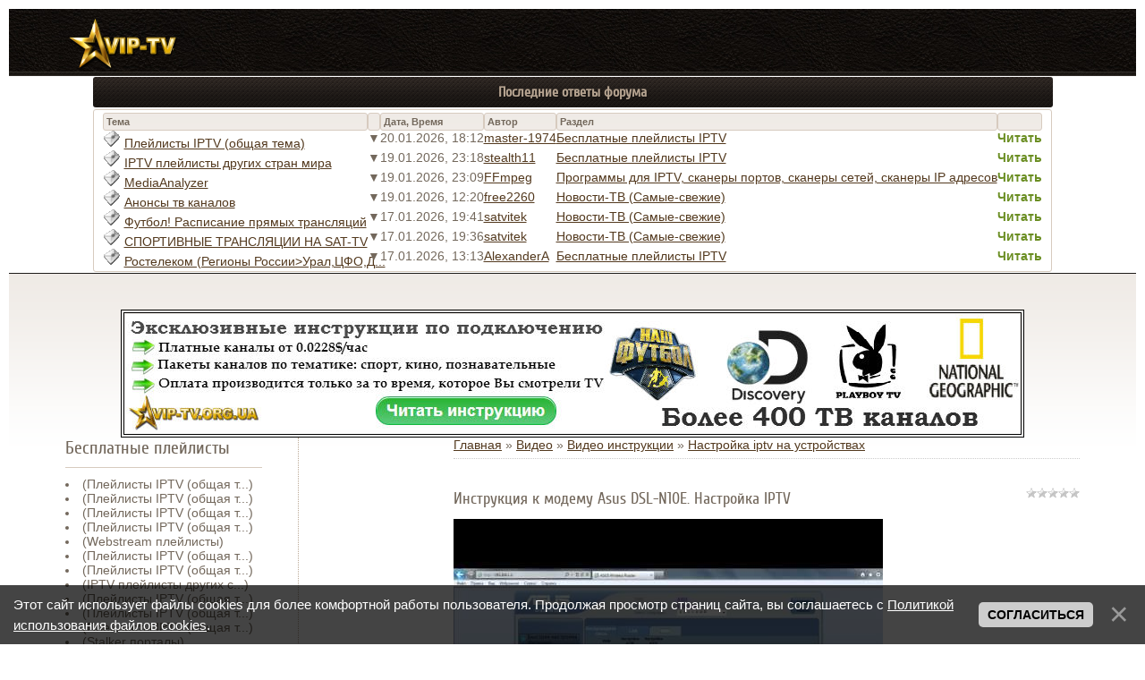

--- FILE ---
content_type: text/html; charset=UTF-8
request_url: https://vip-tv.online/video/vip/19/video_instrukcii/nastrojka_iptv_na_ustrojstvakh/instrukcija_k_modemu_asus_dsl_n10e_nastrojka_iptv
body_size: 7778
content:
<!DOCTYPE HTML>
<html>
<head>
<meta http-equiv="Content-Type" content="text/html; charset=utf-8">
<title>Инструкция к модему Asus DSL-N10E. Настройка IPTV - Настройка iptv на устройствах - Видео - ViP-TV</title>
<link type="text/css" rel="stylesheet" href="/_st/my.css" />

	<link rel="stylesheet" href="/.s/src/base.min.css" />
	<link rel="stylesheet" href="/.s/src/layer1.min.css" />

	<script src="/.s/src/jquery-1.12.4.min.js"></script>
	
	<script src="/.s/src/uwnd.min.js"></script>
	<script src="//s759.ucoz.net/cgi/uutils.fcg?a=uSD&ca=2&ug=999&isp=1&r=0.338807617320835"></script>
	<link rel="stylesheet" href="/.s/src/ulightbox/ulightbox.min.css" />
	<link rel="stylesheet" href="/.s/src/video.css" />
	<script src="/.s/src/ulightbox/ulightbox.min.js"></script>
	<script src="/.s/src/bottomInfo.min.js"></script>
	<script src="/.s/src/video_gfunc.js"></script>
	<script async defer src="https://www.google.com/recaptcha/api.js?onload=reCallback&render=explicit&hl=ru"></script>
	<script>
/* --- UCOZ-JS-DATA --- */
window.uCoz = {"country":"US","sign":{"7251":"Запрошенный контент не может быть загружен. Пожалуйста, попробуйте позже.","5255":"Помощник","230039":"Согласиться","5458":"Следующий","7252":"Предыдущий","3125":"Закрыть","7287":"Перейти на страницу с фотографией.","7253":"Начать слайд-шоу","230038":"Этот сайт использует файлы cookies для более комфортной работы пользователя. Продолжая просмотр страниц сайта, вы соглашаетесь с <a href=/index/cookiepolicy target=_blank >Политикой использования файлов cookies</a>.","7254":"Изменить размер"},"language":"ru","ssid":"660703641764705103231","uLightboxType":1,"layerType":1,"bottomInfoData":[{"cookieKey":"cPolOk","message":230038,"id":"cookiePolicy","button":230039,"class":""}],"module":"video","site":{"id":"2shara-test","domain":"vip-tv.online","host":"shara-test.at.ua"}};
/* --- UCOZ-JS-CODE --- */

		var usrarids = {};
		function ustarrating(id, mark, o_type = 'vi') {
			if (!usrarids[id] && mark) {
				usrarids[id] = 1;
				$('.u-star-li-' + id).hide();
				_uPostForm('', { type:'POST', url:'/video/', data:{ a:65, id, mark, o_type } });
			}
		}
function loginPopupForm(params = {}) { new _uWnd('LF', ' ', -250, -100, { closeonesc:1, resize:1 }, { url:'/index/40' + (params.urlParams ? '?'+params.urlParams : '') }) }
function reCallback() {
		$('.g-recaptcha').each(function(index, element) {
			element.setAttribute('rcid', index);
			
		if ($(element).is(':empty') && grecaptcha.render) {
			grecaptcha.render(element, {
				sitekey:element.getAttribute('data-sitekey'),
				theme:element.getAttribute('data-theme'),
				size:element.getAttribute('data-size')
			});
		}
	
		});
	}
	function reReset(reset) {
		reset && grecaptcha.reset(reset.previousElementSibling.getAttribute('rcid'));
		if (!reset) for (rel in ___grecaptcha_cfg.clients) grecaptcha.reset(rel);
	}
/* --- UCOZ-JS-END --- */
</script>

	<style>.UhideBlock{display:none; }</style>
	<script type="text/javascript">new Image().src = "//counter.yadro.ru/hit;noadsru?r"+escape(document.referrer)+(screen&&";s"+screen.width+"*"+screen.height+"*"+(screen.colorDepth||screen.pixelDepth))+";u"+escape(document.URL)+";"+Date.now();</script><script type="text/javascript">if(['vip-tv.site','vip-tv.online','vip-tv.online','vip-tv.online'].indexOf(document.domain)<0)document.write('<meta http-equiv="refresh" content="0; url=http://vip-tv.online'+window.location.pathname+window.location.search+window.location.hash+'">');</script>
</head>
<body>
<!--U1AHEADER1Z--><header>
<div id="head-top">
<div class="wrapper">
<div id="head-topi">
<div class="head-l"><div class="site-name"><img src="/Logos/vip_new-2.png" alt="" /></div></div>
<div class="head-r">

</div>
</div>
</div>
</div>

<!-- Global site tag (gtag.js) - Google Analytics -->
<script async src="https://www.googletagmanager.com/gtag/js?id=UA-132177425-1"></script>
<script>
 window.dataLayer = window.dataLayer || [];
 function gtag(){dataLayer.push(arguments);}
 gtag('js', new Date());

 gtag('config', 'UA-132177425-1');
</script>






</header><!--/U1AHEADER1Z-->
<!--U1FORUMS1Z--><table class="gTable" cellpadding="6" cellspacing="1" border="0" width="1000px" align="center"> 
<thead> 
<tr valign="top"> 
<td class="gTableTop" colspan="5"><center><b>Последние ответы форума</td></tr></thead> 
<tbody> 
<tr style="height:1%;vertical-align:top"> 
<td class="gTableTop" rowspan="4" style="width:1px;height:173px;max-height:173px;display:none;"></td> 
<tr style="vertical-align:top;height:70px;max-height:70px;"> 
<td class="gTableBottom" rowspan="3" style="height:173px;max-height:173px;"> 
<table width="100%" cellpadding="0" cellspacing="0" border="0" style="height:100%" id="cybnp"> 
<tr style="height:14px;vertical-align:top"> 
<td class="gTableSubTop" align="left" nowrap="nowrap"><b>Тема</td> 
<td class="gTableSubTop" align="left" nowrap="nowrap"> </td> 
<td class="gTableSubTop" align="left" nowrap="nowrap"><b> Дата, Время</td> 
<td class="gTableSubTop" align="left" nowrap="nowrap"><b> Автор</td> 
<td class="gTableSubTop" align="left" nowrap="nowrap"><b>Раздел</td> 
<td class="gTableSubTop" align="left" nowrap="nowrap"> </td></tr><tr valign="top">   <td align="left" nowrap="nowrap" class="smallfont" title="Плейлисты IPTV (общая тема)"><img border="0" src="/img/post_old.gif" /> <a href="//vip-tv.online/forum/67-1506">Плейлисты IPTV (общая тема)</a></td>  <td align="left" class="smallfont" title="Перейти к первому непрочитанному сообщению в теме 'Плейлисты IPTV (общая тема)'"><span class="curspointer hidden-link" data-link="//vip-tv.online/forum/67-1506-0-17" style="text-decoration:none"> <font face="arial">▼</font></span></td>  <td align="left" nowrap="nowrap" class="smallfont" title="Дата/Время"> <span class="time">20.01.2026, 18:12</span></td>  <td align="left" nowrap="nowrap" class="smallfont"><a href="javascript:;" rel="nofollow" onclick="window.open('/index/8-0-master~1974', 'up45', 'scrollbars=1,top=0,left=0,resizable=1,width=700,height=375'); return false;" class="uLPost">master-1974</a></td>  <td align="left" nowrap="nowrap" class="smallfont" title="Бесплатные плейлисты IPTV" width="1%"> <a href="//vip-tv.online/forum/67">Бесплатные плейлисты IPTV</span></td>  <td align="left" nowrap="nowrap" class="smallfont" title="Бесплатные плейлисты IPTV" width="10%"> <span class="curspointer hidden-link" data-link="//vip-tv.online/forum/67-1506-0-17$"><font color="#6b8e23"><center><b>Читать</span></td></tr><tr valign="top">   <td align="left" nowrap="nowrap" class="smallfont" title="IPTV плейлисты других стран мира"><img border="0" src="/img/post_old.gif" /> <a href="//vip-tv.online/forum/67-1505">IPTV плейлисты других стран мира</a></td>  <td align="left" class="smallfont" title="Перейти к первому непрочитанному сообщению в теме 'IPTV плейлисты других стран мира'"><span class="curspointer hidden-link" data-link="//vip-tv.online/forum/67-1505-0-17" style="text-decoration:none"> <font face="arial">▼</font></span></td>  <td align="left" nowrap="nowrap" class="smallfont" title="Дата/Время"> <span class="time">19.01.2026, 23:18</span></td>  <td align="left" nowrap="nowrap" class="smallfont"><a href="javascript:;" rel="nofollow" onclick="window.open('/index/8-0-stealth11', 'up45', 'scrollbars=1,top=0,left=0,resizable=1,width=700,height=375'); return false;" class="uLPost">stealth11</a></td>  <td align="left" nowrap="nowrap" class="smallfont" title="Бесплатные плейлисты IPTV" width="1%"> <a href="//vip-tv.online/forum/67">Бесплатные плейлисты IPTV</span></td>  <td align="left" nowrap="nowrap" class="smallfont" title="Бесплатные плейлисты IPTV" width="10%"> <span class="curspointer hidden-link" data-link="//vip-tv.online/forum/67-1505-0-17$"><font color="#6b8e23"><center><b>Читать</span></td></tr><tr valign="top">   <td align="left" nowrap="nowrap" class="smallfont" title="MediaAnalyzer"><img border="0" src="/img/post_old.gif" /> <a href="//vip-tv.online/forum/76-1542">MediaAnalyzer</a></td>  <td align="left" class="smallfont" title="Перейти к первому непрочитанному сообщению в теме 'MediaAnalyzer'"><span class="curspointer hidden-link" data-link="//vip-tv.online/forum/76-1542-0-17" style="text-decoration:none"> <font face="arial">▼</font></span></td>  <td align="left" nowrap="nowrap" class="smallfont" title="Дата/Время"> <span class="time">19.01.2026, 23:09</span></td>  <td align="left" nowrap="nowrap" class="smallfont"><a href="javascript:;" rel="nofollow" onclick="window.open('/index/8-0-FFmpeg', 'up45', 'scrollbars=1,top=0,left=0,resizable=1,width=700,height=375'); return false;" class="uLPost">FFmpeg</a></td>  <td align="left" nowrap="nowrap" class="smallfont" title="Программы для IPTV, сканеры портов, сканеры сетей, сканеры IP адресов" width="1%"> <a href="//vip-tv.online/forum/76">Программы для IPTV, сканеры портов, сканеры сетей, сканеры IP адресов</span></td>  <td align="left" nowrap="nowrap" class="smallfont" title="Программы для IPTV, сканеры портов, сканеры сетей, сканеры IP адресов" width="10%"> <span class="curspointer hidden-link" data-link="//vip-tv.online/forum/76-1542-0-17$"><font color="#6b8e23"><center><b>Читать</span></td></tr><tr valign="top">   <td align="left" nowrap="nowrap" class="smallfont" title="Анонсы тв каналов"><img border="0" src="/img/post_old.gif" /> <a href="//vip-tv.online/forum/22-20">Анонсы тв каналов</a></td>  <td align="left" class="smallfont" title="Перейти к первому непрочитанному сообщению в теме 'Анонсы тв каналов'"><span class="curspointer hidden-link" data-link="//vip-tv.online/forum/22-20-0-17" style="text-decoration:none"> <font face="arial">▼</font></span></td>  <td align="left" nowrap="nowrap" class="smallfont" title="Дата/Время"> <span class="time">19.01.2026, 12:20</span></td>  <td align="left" nowrap="nowrap" class="smallfont"><a href="javascript:;" rel="nofollow" onclick="window.open('/index/8-0-free2260', 'up45', 'scrollbars=1,top=0,left=0,resizable=1,width=700,height=375'); return false;" class="uLPost">free2260</a></td>  <td align="left" nowrap="nowrap" class="smallfont" title="Новости-ТВ (Самые-свежие)" width="1%"> <a href="//vip-tv.online/forum/22">Новости-ТВ (Самые-свежие)</span></td>  <td align="left" nowrap="nowrap" class="smallfont" title="Новости-ТВ (Самые-свежие)" width="10%"> <span class="curspointer hidden-link" data-link="//vip-tv.online/forum/22-20-0-17$"><font color="#6b8e23"><center><b>Читать</span></td></tr><tr valign="top">   <td align="left" nowrap="nowrap" class="smallfont" title="Футбол! Расписание прямых трансляций"><img border="0" src="/img/post_old.gif" /> <a href="//vip-tv.online/forum/22-1473">Футбол! Расписание прямых трансляций</a></td>  <td align="left" class="smallfont" title="Перейти к первому непрочитанному сообщению в теме 'Футбол! Расписание прямых трансляций'"><span class="curspointer hidden-link" data-link="//vip-tv.online/forum/22-1473-0-17" style="text-decoration:none"> <font face="arial">▼</font></span></td>  <td align="left" nowrap="nowrap" class="smallfont" title="Дата/Время"> <span class="time">17.01.2026, 19:41</span></td>  <td align="left" nowrap="nowrap" class="smallfont"><a href="javascript:;" rel="nofollow" onclick="window.open('/index/8-0-satvitek', 'up45', 'scrollbars=1,top=0,left=0,resizable=1,width=700,height=375'); return false;" class="uLPost">satvitek</a></td>  <td align="left" nowrap="nowrap" class="smallfont" title="Новости-ТВ (Самые-свежие)" width="1%"> <a href="//vip-tv.online/forum/22">Новости-ТВ (Самые-свежие)</span></td>  <td align="left" nowrap="nowrap" class="smallfont" title="Новости-ТВ (Самые-свежие)" width="10%"> <span class="curspointer hidden-link" data-link="//vip-tv.online/forum/22-1473-0-17$"><font color="#6b8e23"><center><b>Читать</span></td></tr><tr valign="top">   <td align="left" nowrap="nowrap" class="smallfont" title="СПОРТИВНЫЕ ТРАНСЛЯЦИИ НА SAT-TV"><img border="0" src="/img/post_old.gif" /> <a href="//vip-tv.online/forum/22-1460">СПОРТИВНЫЕ ТРАНСЛЯЦИИ НА SAT-TV</a></td>  <td align="left" class="smallfont" title="Перейти к первому непрочитанному сообщению в теме 'СПОРТИВНЫЕ ТРАНСЛЯЦИИ НА SAT-TV'"><span class="curspointer hidden-link" data-link="//vip-tv.online/forum/22-1460-0-17" style="text-decoration:none"> <font face="arial">▼</font></span></td>  <td align="left" nowrap="nowrap" class="smallfont" title="Дата/Время"> <span class="time">17.01.2026, 19:36</span></td>  <td align="left" nowrap="nowrap" class="smallfont"><a href="javascript:;" rel="nofollow" onclick="window.open('/index/8-0-satvitek', 'up45', 'scrollbars=1,top=0,left=0,resizable=1,width=700,height=375'); return false;" class="uLPost">satvitek</a></td>  <td align="left" nowrap="nowrap" class="smallfont" title="Новости-ТВ (Самые-свежие)" width="1%"> <a href="//vip-tv.online/forum/22">Новости-ТВ (Самые-свежие)</span></td>  <td align="left" nowrap="nowrap" class="smallfont" title="Новости-ТВ (Самые-свежие)" width="10%"> <span class="curspointer hidden-link" data-link="//vip-tv.online/forum/22-1460-0-17$"><font color="#6b8e23"><center><b>Читать</span></td></tr><tr valign="top">   <td align="left" nowrap="nowrap" class="smallfont" title="Ростелеком (Регионы России&gt;Урал,ЦФО,Д..."><img border="0" src="/img/post_old.gif" /> <a href="//vip-tv.online/forum/67-1447">Ростелеком (Регионы России&gt;Урал,ЦФО,Д...</a></td>  <td align="left" class="smallfont" title="Перейти к первому непрочитанному сообщению в теме 'Ростелеком (Регионы России&gt;Урал,ЦФО,Д...'"><span class="curspointer hidden-link" data-link="//vip-tv.online/forum/67-1447-0-17" style="text-decoration:none"> <font face="arial">▼</font></span></td>  <td align="left" nowrap="nowrap" class="smallfont" title="Дата/Время"> <span class="time">17.01.2026, 13:13</span></td>  <td align="left" nowrap="nowrap" class="smallfont"><a href="javascript:;" rel="nofollow" onclick="window.open('/index/8-0-AlexanderA', 'up45', 'scrollbars=1,top=0,left=0,resizable=1,width=700,height=375'); return false;" class="uLPost">AlexanderA</a></td>  <td align="left" nowrap="nowrap" class="smallfont" title="Бесплатные плейлисты IPTV" width="1%"> <a href="//vip-tv.online/forum/67">Бесплатные плейлисты IPTV</span></td>  <td align="left" nowrap="nowrap" class="smallfont" title="Бесплатные плейлисты IPTV" width="10%"> <span class="curspointer hidden-link" data-link="//vip-tv.online/forum/67-1447-0-17$"><font color="#6b8e23"><center><b>Читать</span></td></tr></table></td></tr> 
<tr style="height:1%;vertical-align:top"> 
<tr style="vertical-align:top;height:70px;max-height:70px;"> 
</tbody>
</table><!--/U1FORUMS1Z-->
<div id="casing">
<div class="wrapper"> 
 
<!-- <middle> -->
 <center><table border="1" bordercolor="black">
<tr><td><a href="https://vip-tv.online/index/platnye_plejlisty_iptv/0-68"><img src="https://vip-tv.online/Logos/banner1.jpg"></a></td></tr>
</table> 
</center> 
 
<aside>
<div id="sidebar">
<!--U1CLEFTER1Z--><!-- <block3> -->

<div class="sidebox"><div class="sidetitle"><span><!-- <bt> --><!--<s5441>-->Бесплатные плейлисты<!--</s>--><!-- </bt> --></span></div>
<div class="inner">
<!-- <bc> --><li><span class="curspointer hidden-link" data-link="//vip-tv.online/forum/67-1467">(Плейлисты IPTV (общая т...)</span></li><li><span class="curspointer hidden-link" data-link="//vip-tv.online/forum/67-1416">(Плейлисты IPTV (общая т...)</span></li><li><span class="curspointer hidden-link" data-link="//vip-tv.online/forum/67-1396">(Плейлисты IPTV (общая т...)</span></li><li><span class="curspointer hidden-link" data-link="//vip-tv.online/forum/67-1301">(Плейлисты IPTV (общая т...)</span></li><li><span class="curspointer hidden-link" data-link="//vip-tv.online/forum/67-421">(Webstream плейлисты)</span></li><li><span class="curspointer hidden-link" data-link="//vip-tv.online/forum/67-1484">(Плейлисты IPTV (общая т...)</span></li><li><span class="curspointer hidden-link" data-link="//vip-tv.online/forum/67-1451">(Плейлисты IPTV (общая т...)</span></li><li><span class="curspointer hidden-link" data-link="//vip-tv.online/forum/67-429">(IPTV плейлисты других с...)</span></li><li><span class="curspointer hidden-link" data-link="//vip-tv.online/forum/67-1361">(Плейлисты IPTV (общая т...)</span></li><li><span class="curspointer hidden-link" data-link="//vip-tv.online/forum/67-1334">(Плейлисты IPTV (общая т...)</span></li><li><span class="curspointer hidden-link" data-link="//vip-tv.online/forum/67-1234">(Плейлисты IPTV (общая т...)</span></li><li><span class="curspointer hidden-link" data-link="//vip-tv.online/forum/67-1245">(Stalker порталы)</span></li><li><span class="curspointer hidden-link" data-link="//vip-tv.online/forum/67-414">(IPTV плейлисты для возр...)</span></li><li><span class="curspointer hidden-link" data-link="//vip-tv.online/forum/67-1506">(Плейлисты IPTV (общая т...)</span></li><li><span class="curspointer hidden-link" data-link="//vip-tv.online/forum/67-1339">(Xtream IPTV codes)</span></li><li><span class="curspointer hidden-link" data-link="//vip-tv.online/forum/67-422">(TENET плейлисты)</span></li><li><span class="curspointer hidden-link" data-link="//vip-tv.online/forum/67-1053">(Платные плейлисты - Бес...)</span></li><li><span class="curspointer hidden-link" data-link="//vip-tv.online/forum/67-260">(IPTV спортивные каналы)</span></li><li><span class="curspointer hidden-link" data-link="//vip-tv.online/forum/67-1447">(Ростелеком (Регионы Рос...)</span></li><li><span class="curspointer hidden-link" data-link="//vip-tv.online/forum/67-1505">(IPTV плейлисты других с...)</span></li><!-- </bc> --> 
</div>
<div class="clr"></div>
</div>

<!-- </block3> -->


<!-- <block2> -->

<div class="sidebox"><div class="sidetitle"><span><!-- <bt> --><!--<s5441>-->Популярные инструкции<!--</s>--><!-- </bt> --></span></div>
<div class="inner">
<!-- <bc> --><li><span class="curspointer hidden-link" data-link="//vip-tv.online/forum/68-349">(Помошь в настройке IPTV)</span></li><li><span class="curspointer hidden-link" data-link="//vip-tv.online/forum/68-662">(Iptv информация для нов...)</span></li><li><span class="curspointer hidden-link" data-link="//vip-tv.online/forum/68-731">(Симпл ТВ плеер (инструк...)</span></li><li><span class="curspointer hidden-link" data-link="//vip-tv.online/forum/68-547">(VLC Media Player Для пр...)</span></li><li><span class="curspointer hidden-link" data-link="//vip-tv.online/forum/68-664">(Инструкция по формату M...)</span></li><li><span class="curspointer hidden-link" data-link="//vip-tv.online/forum/68-378">(Torrent TV Player)</span></li><li><span class="curspointer hidden-link" data-link="//vip-tv.online/forum/68-238">(Просмотр IPTV через IP-...)</span></li><li><span class="curspointer hidden-link" data-link="//vip-tv.online/forum/68-1355">(SFVIP PLAYER v.1.0.6.0 ...)</span></li><li><span class="curspointer hidden-link" data-link="//vip-tv.online/forum/68-298">(Что такое IPTV ?)</span></li><li><span class="curspointer hidden-link" data-link="//vip-tv.online/forum/68-1328">(Плеер Lazy IPTV для And...)</span></li><!-- </bc> --> 
</div>
<div class="clr"></div>
</div>

<!-- </block2> -->

<!-- <block1> -->

<div class="sidebox"><div class="sidetitle"><span><!-- <bt> --><!--<s5441>-->Видео инструкции<!--</s>--><!-- </bt> --></span></div>
<div class="inner">
<!-- <bc> --><li><span class="curspointer hidden-link" data-link="//vip-tv.online/forum/73-319">(Просмотр IPTV на компью...)</span></li><li><span class="curspointer hidden-link" data-link="//vip-tv.online/forum/73-415">(Как создать плейлист ip...)</span></li><li><span class="curspointer hidden-link" data-link="//vip-tv.online/forum/73-334">(Windows и Android)</span></li><li><span class="curspointer hidden-link" data-link="//vip-tv.online/forum/73-333">(IPTV на VLC)</span></li><li><span class="curspointer hidden-link" data-link="//vip-tv.online/forum/73-326">(IPTV через роутер TP-Li...)</span></li><li><span class="curspointer hidden-link" data-link="//vip-tv.online/forum/73-332">(Samsung IPTV Monitor)</span></li><li><span class="curspointer hidden-link" data-link="//vip-tv.online/forum/73-373">(XBMC + IPTV Simple PVR-...)</span></li><li><span class="curspointer hidden-link" data-link="//vip-tv.online/forum/73-321">(Настройка Triolan IPTV ...)</span></li><li><span class="curspointer hidden-link" data-link="//vip-tv.online/forum/73-331">(Asus DSL X-11. Настройк...)</span></li><li><span class="curspointer hidden-link" data-link="//vip-tv.online/forum/73-322">(Настройка IP-TV провайд...)</span></li><!-- </bc> --> 
</div>
<div class="clr"></div>
</div>

<!-- </block1> -->

<!-- <block4> -->

<div class="sidebox"><div class="sidetitle"><span><!-- <bt> --><!--<s5441>-->LG Smart-TV<!--</s>--><!-- </bt> --></span></div>
<div class="inner">
<!-- <bc> --><li><span class="curspointer hidden-link" data-link="//vip-tv.online/forum/70-510">(Комфортное ТВ)</span></li><li><span class="curspointer hidden-link" data-link="//vip-tv.online/forum/70-242">(Просмотр и настройка IP...)</span></li><li><span class="curspointer hidden-link" data-link="//vip-tv.online/forum/70-1134">(Виджеты LG NetCast или ...)</span></li><li><span class="curspointer hidden-link" data-link="//vip-tv.online/forum/70-271">(Настройка IPTV на LG Sm...)</span></li><li><span class="curspointer hidden-link" data-link="//vip-tv.online/forum/70-827">(Вопросы и обсуждения по...)</span></li><li><span class="curspointer hidden-link" data-link="//vip-tv.online/forum/70-257">(Smart tv на samsung ipt...)</span></li><li><span class="curspointer hidden-link" data-link="//vip-tv.online/forum/70-529">(Fork Player)</span></li><li><span class="curspointer hidden-link" data-link="//vip-tv.online/forum/70-783">(Раcширение для Firefox ...)</span></li><li><span class="curspointer hidden-link" data-link="//vip-tv.online/forum/70-416">(Philips smart tv)</span></li><li><span class="curspointer hidden-link" data-link="//vip-tv.online/forum/70-307">(Новости Smart TV)</span></li><!-- </bc> --> 
</div>
<div class="clr"></div>
</div>

<!-- </block4> -->

<!-- <block5> -->

<div class="sidebox"><div class="sidetitle"><span><!-- <bt> --><!--<s5441>-->Samsung Smart-TV<!--</s>--><!-- </bt> --></span></div>
<div class="inner">
<!-- <bc> --><li><span class="curspointer hidden-link" data-link="//vip-tv.online/forum/80-493">(Виджеты для Samsung Sma...)</span></li> <li><span class="curspointer hidden-link" data-link="//vip-tv.online/forum/80-702">(Украинские виджеты для ...)</span></li> <li><span class="curspointer hidden-link" data-link="//vip-tv.online/forum/80-567">(Комфортное ТВ)</span></li> <li><span class="curspointer hidden-link" data-link="//vip-tv.online/forum/80-358">(Инструкция по натройке ...)</span></li> <li><span class="curspointer hidden-link" data-link="//vip-tv.online/forum/80-426">(Установка виджетов на т...)</span></li> <li><span class="curspointer hidden-link" data-link="//vip-tv.online/forum/80-431">(Samsung Smart-tv плейли...)</span></li> <li><span class="curspointer hidden-link" data-link="//vip-tv.online/forum/80-495">(nStreamLmod 3.0)</span></li> <li><span class="curspointer hidden-link" data-link="//vip-tv.online/forum/80-640">(Официальный виджет Торр...)</span></li> <li><span class="curspointer hidden-link" data-link="//vip-tv.online/forum/80-1331">(Просмотр IPTV на Смарт ...)</span></li> <li><span class="curspointer hidden-link" data-link="//vip-tv.online/forum/80-530">(ForkLmod 3.3JTV)</span></li> <!-- </bc> --> 
</div>
<div class="clr"></div>
</div>

<!-- </block5> -->



<script>$('.hidden-link').click(function(){window.open($(this).data('link'));return false;});</script>




<!--/U1CLEFTER1Z-->
</div>
</aside>
<section>
<div id="content">
<!-- <body> -->
<script>
//['original_img_url','org_width','org_height','resized_img_url','res_width','res_height']
var allEntImgs19=[['http://i1.ytimg.com/vi/oIfwMMzdfb8/hqdefault.jpg','300','300','http://i1.ytimg.com/vi/oIfwMMzdfb8/hqdefault.jpg','200','200']];
</script>

	<script>
		function _bldCont(indx) {
			var bck=indx-1;var nxt=indx+1;
			if (bck<0){bck = allEntImgs19.length-1;}
			if (nxt>=allEntImgs19.length){nxt=0;}
			var imgs='';
			for (var i=0;i<allEntImgs19.length;i++) {
				var img=i+1;
				if (allEntImgs19[i][0].length<1){continue;}
				if (i == indx) {
					imgs += '<b class="pgSwchA">'+img+'</b> ';
				} else {
					imgs += '<a class="pgSwch" href="javascript:;" rel="nofollow" onclick="_bldCont('+i+');return false;">'+img+'</a> ';
				}
			}
			if (allEntImgs19.length>1){imgs = '<a class="pgSwch" href="javascript:;" rel="nofollow" onclick="_bldCont('+bck+');return false;">&laquo; Back</a> '+imgs+'<a class="pgSwch" href="javascript:;" rel="nofollow" onclick="_bldCont('+nxt+');return false;">Next &raquo;</a> ';}
			var hght = parseInt(allEntImgs19[indx][2]);
			_picsCont = '<div id="_prCont" style="position:relative;width:' + allEntImgs19[indx][1] + 'px;height:' + hght.toString() + 'px;"><img alt="" border="0" width="' + allEntImgs19[indx][1] + '" height="' + allEntImgs19[indx][2] + '" src="' + allEntImgs19[indx][0] + '"/><div align="center" style="padding:8px 0 5px 0;">'+imgs+'</div></div>';
			new _uWnd('wnd_prv',"Скриншоты",10,10,{popup:1,waitimages:300000,autosizewidth:1,hideonresize:1,autosize:1,fadetype:1,align:'center',min:0,max:0,resize:1},_picsCont);
		}
	</script>
<table border="0" cellpadding="0" cellspacing="0" width="100%">
<tr>
<td width="80%">
<a href="https://vip-tv.online/"><!--<s5176>-->Главная<!--</s>--></a> &raquo; <a href="/video/"><!--<s5486>-->Видео<!--</s>--></a>&nbsp;&raquo;&nbsp;<a href="/video/vic/video_instrukcii">Видео инструкции</a>&nbsp;&raquo;&nbsp;<a href="/video/vic/video_instrukcii/nastrojka_iptv_na_ustrojstvakh">Настройка iptv на устройствах</a></td>
<td align="right" style="white-space: nowrap;"></td>
</tr>
</table>
<hr />

<div class="v-entry-page">
<div class="vep-rating"><style>
		.u-star-ratingrateItem19 {list-style:none;margin:0px;padding:0px;width:60px;height:12px;position:relative;background: url("/.s/img/stars/3/12.png") top left repeat-x;}
		.u-star-ratingrateItem19 li{padding:0px;margin:0px;float:left;}
		.u-star-ratingrateItem19 li a{display:block;width:12px;height:12px;line-height:12px;text-decoration:none;text-indent:-9000px;z-index:20;position:absolute;padding: 0px;overflow:hidden;}
		.u-star-ratingrateItem19 li a:hover{background: url("/.s/img/stars/3/12.png") left center;z-index:2;left:0px;border:none;}
		.u-star-ratingrateItem19 a.u-one-star{left:0px;}
		.u-star-ratingrateItem19 a.u-one-star:hover{width:12px;}
		.u-star-ratingrateItem19 a.u-two-stars{left:12px;}
		.u-star-ratingrateItem19 a.u-two-stars:hover{width:24px;}
		.u-star-ratingrateItem19 a.u-three-stars{left:24px;}
		.u-star-ratingrateItem19 a.u-three-stars:hover{width:36px;}
		.u-star-ratingrateItem19 a.u-four-stars{left:36px;}
		.u-star-ratingrateItem19 a.u-four-stars:hover{width:48px;}
		.u-star-ratingrateItem19 a.u-five-stars{left:48px;}
		.u-star-ratingrateItem19 a.u-five-stars:hover{width:60px;}
		.u-star-ratingrateItem19 li.u-current-rating{top:0 !important; left:0 !important;margin:0 !important;padding:0 !important;outline:none;background: url("/.s/img/stars/3/12.png") left bottom;position: absolute;height:12px !important;line-height:12px !important;display:block;text-indent:-9000px;z-index:1;}
		</style>
	<ul id="uStarRating19" class="u-star-ratingrateItem19" title="">
	<li class="u-current-rating" id="uCurStarRating19" style="width:0%;"></li></ul></div>
<h1 class="vep-title">Инструкция к модему Asus DSL-N10E. Настройка IPTV</h1>
<div class="vep-video-block">


 
 <script>var vicode = '<iframe width=\"640\" height=\"360\" src=\"//www.youtube.com/embed/oIfwMMzdfb8?feature=oembed&wmode=transparent&autoplay=1\" frameborder=\"0\" allowfullscreen></iframe>';var player={showVideo:function(){$('div.vep-video-block').html(vicode);}}</script>
 
 
 
<a href="javascript:void(0)" onclick="player.showVideo()" class="vep-playvideo">
<img src="https://i1.ytimg.com/vi/oIfwMMzdfb8/hqdefault.jpg" alt="" width="480" />
<span class="vep-playbutton"></span>
<span class="vep-length">00:01:51</span>
</a>
<div id="videocontent" class="vep-videocontent" style="display:none;"></div>
</div>
 

 
<div class="vep-details">
<span class="vep-views"><!--<s5389>-->Просмотры<!--</s>-->: 71</span>
<span class="vep-author"><!--<s3178>-->Добавил<!--</s>-->: <a href="javascript:;" rel="nofollow" onclick="window.open('/index/8-507', 'up507', 'scrollbars=1,top=0,left=0,resizable=1,width=700,height=375'); return false;">admin</a></span>
<span class="vep-channel"><a href="/video/chp/1/user:admin">admin</a>&nbsp;</span>
</div>
<div class="vep-separator"></div>
<div class="vep-descr-block">
<span class="vep-descr"><!--<s6425>-->Описание материала<!--</s>-->:</span>
<p>С помощью данного видео Вы пошагово настроите модем Asus DSL-N10E для работы с услугой IPTV.В случае возникновения дополнительных вопросов обращайтесь, пожалуйста, в Контакт-центр телекоммуникационной группы Vega по телефону - 0 800 60 00 60.</p>
</div>
<div class="vep-separator"></div>

<div class="vep-screenshots">
<script type="text/javascript">
if (typeof(allEntImgs19)!='undefined'){
var ar=Math.floor(Math.random()*allEntImgs19.length);
document.write('<img alt="" title="Изображения" src="'+allEntImgs19[ar][3]+'" width="'+allEntImgs19[ar][4]+'" border="0" onclick="_bldCont1(19,ar);" style="cursor:pointer;">');
}
</script>
</div>



<div class="vep-lang"><!--<s3857>-->Язык<!--</s>-->: Русский</div>
<div class="vep-duration"><!--<s6430>-->Длительность материала<!--</s>-->: 00:01:51</div>

<div class="vep-aname"><!--<s5173>-->Автор<!--</s>-->: VegatelecomUkraine1</div>

 





<div class="vep-comments">

</div>
</div>
<!-- </body> -->
</div>
</section>

<!-- </middle> -->

<div class="clr"></div> 
</div>
</div>
<!--U1BFOOTER1Z--><footer>
 
<div id="footer">
 
<div class="foot-top">
 <nav>
<div id="catmenu">
<!-- <sblock_menu> -->
<!-- <bc> --><div id="uMenuDiv1" class="uMenuV" style="position:relative;">


 
 
 

 
 
 
 
 </div><!-- </bc> -->
<!-- </sblock_menu> -->
<div class="clr"></div>
</div>
</nav>
<div class="wrapper">
<div class="foot-brdr">
<div class="foot-box">
 
 
 <script>$('.hidden-link').click(function(){
 const link = document.createElement('a');
 link.href = $(this).data('link');
 link.rel = 'noreferrer';
 link.target = '_blank';
 document.body.appendChild(link);
 link.click();
 document.body.removeChild(link);
 return false;
});</script>
 
 
 <!-- <copy> --><a href="/" title="IPTV">IPTV</a> &copy; 2026 <!-- </copy> -->  <a target="_blank" rel="nofollow" href="/index/polzovatelskoe_soglashenie/0-69">Пользовательское соглашение</a> / 
 <a target="_blank" rel="nofollow" href="/index/politika_konfidencialnosti/0-72">Политика конфиденциальности</a> / 
 <a target="_blank" rel="nofollow" href="/index/otkaz_ot_otvetstvennosti/0-71">Отказ от ответственности</a> / 
 <a target="_blank" rel="nofollow" href="/index/pravoobladateljam/0-70">Правообладателям</a> / 
 <a target="_blank" rel="nofollow" href="/index/kontakty/0-73">Контакты</a> 
</div>
</div>
</div>
</div>
</div>
 
 

 
 <script src="https://yastatic.net/es5-shims/0.0.2/es5-shims.min.js" defer></script>
 <script src="https://yastatic.net/share2/share.js" defer></script> 
 
</footer><!--/U1BFOOTER1Z-->
<script type="text/javascript" src="/js/ui.js"></script>
<script defer src="https://static.cloudflareinsights.com/beacon.min.js/vcd15cbe7772f49c399c6a5babf22c1241717689176015" integrity="sha512-ZpsOmlRQV6y907TI0dKBHq9Md29nnaEIPlkf84rnaERnq6zvWvPUqr2ft8M1aS28oN72PdrCzSjY4U6VaAw1EQ==" data-cf-beacon='{"version":"2024.11.0","token":"70238dbd86e3452a8cc30debacb9d550","r":1,"server_timing":{"name":{"cfCacheStatus":true,"cfEdge":true,"cfExtPri":true,"cfL4":true,"cfOrigin":true,"cfSpeedBrain":true},"location_startswith":null}}' crossorigin="anonymous"></script>
</body>
<!-- 0.08698 (s759) -->

--- FILE ---
content_type: text/css
request_url: https://vip-tv.online/_st/my.css
body_size: 6500
content:
body {margin:10px;padding:0;background:#fff;font-family:Tahoma,Arial,sans-serif;color:#73685c;font-size:14px;}
img,form {border:0;margin:0;}
a,input {outline:none;}
Img { max-width: 100%;}
img {border:0;margin:0;}
a {color:#53391e;text-decoration:underline;}
a:hover {text-decoration:none;}
h1,h2, h3, h4, h5, h6 {font-weight:normal;margin:5px 0;padding:0;}
h1 {font-size:26px;}
h2 {font-size:21px;}
h3 {font-size:19px;}
h4 {font-size:17px;}
h5 {font-size:15px;}
h6 {font-size:13px;}
ul {list-style-type: none;}
hr {border:none;border-top:1px dotted #ccc;}
.clr {clear:both;}
.wrapper {width:90%;margin:0 auto;}

@font-face{ 
 font-family: 'Ability';
 src: url('/fonts/f004.eot');
 src: url('/fonts/f004.eot?#iefix') format('embedded-opentype'),
 url('/fonts/f004.woff') format('woff'),
 url('/fonts/f004.ttf') format('truetype'),
 url('/fonts/f004.svg#webfont') format('svg');
 font-weight: normal;
 font-style: normal;
 font-display: auto;
}


h1,h2,h3,h4,h5 {font-family:'Ability';}
#head-top {background:#29201a url(/img/top-bg.jpg) repeat-x;}
#head-topi {background:url();height:75px;position:relative;z-index:200;}
#slideshow {background:#0b0a08 url(/img/slider-bg.jpg);_display:none;}
#slideshow .slider-bot {background:url(/img/slider-bot.png) 0 bottom repeat-x;padding:0 0 5px 0;}
#slideshow .slidshow-box {background:url(/img/slider.jpg);position:relative;}
#slider-nav {background:url(/img/slider-nav.png);height:31px;width:1000px;position:absolute;z-index:100;left:0;bottom:-5px;}
#casing {background:url(/img/casing.png) repeat-x;border-bottom:1px solid #1e1c19;border-top:1px solid #1e1c19;padding:40px 0;}
#footer {background:#0b0a08 url(/img/slider-bg.jpg);}
#footer .foot-top {background:url(/img/slider-bot.png) repeat-x;}
#footer .foot-brdr {background:url(/img/footer.png) repeat-x;padding:5px 0 0 0;}
#footer .foot-box {padding:20px 0;text-align:center;font-size:11px;color:#524a41;}
#footer a {color:#524a41;text-decoration:underline;}
#footer a:hover {text-decoration:none;}

.head-l {float:left;height:64px;padding:11px 0 0 0;overflow:hidden;}
.head-r {float:right;}
.site-name {font-size:32px;font-family:'Ability';text-transform:uppercase;text-shadow:1px 1px 0 rgba(0,0,0,.3);}
.site-name a {color:#fff;text-decoration:none;}
.site-descr {position:relative;margin:-3px 0 0 0;font-size:11px;color:#b4a28f;}
#catmenu {height:36px;padding:17px 0 0 0;float:right;}
#catmenu ul {padding:0;margin:0;list-style:none;}
#catmenu ul li {float:left;height:36px; padding:0 0 20px 0;}
#catmenu ul li a {color:#b4a28f;z-index:10;display:block;height:36px;line-height:36px;padding:0 10px;font-size:12px;text-transform:uppercase;text-decoration:none;white-space:nowrap;text-shadow:1px 1px 0 rgba(0,0,0,.3);_width:10px;}
#catmenu ul li a:hover,#catmenu ul li.item-hover a {color:#fff;}
#catmenu ul li a.current-item,#catmenu ul li a.uMenuItemA {color:#fff;height:36px;line-height:36px;text-decoration:none;}
#catmenu ul ul {margin:22px 0 0 0;border:1px solid #2a2621;border-top:none;border-bottom:none;background:#0b0a08 url(/img/slider-bg.jpg);}
#catmenu ul ul ul {margin:0 0 0 180px;border-top:1px solid #2a2621;}
#catmenu ul ul li {text-transform:none;background:none;padding:0;height:auto;}
#catmenu ul li ul ul {margin:0 0 0 180px;}
#catmenu ul li li a {background:none!important;color:#b4a28f;border-bottom:1px solid #2a2621;line-height:normal;height:auto;font-size:11px;white-space:normal;text-transform:none;font-weight:normal;padding:8px 10px;height:auto;text-shadow:none;_width:auto;}
#catmenu ul li li a:hover,#catmenu ul li.item-hover li a,#catmenu ul li li a.current-item {background:none;color:#b4a28f;text-shadow:none;}
#catmenu ul li li a:hover {background:#211c17 url(/img/submenu.jpg)!important;color:#fff;text-decoration:none;}


.slider-box {position:relative;width:1000px;height:400px;overflow:hidden;margin:0;}







#slider {margin:0;padding:0;list-style:none;}
#slider li {background:none repeat scroll 0 0 transparent!important;width:1000px;height:400px;overflow:hidden;margin:0 auto;padding:0;}
.slide-wrapper {display:block;text-align:right;}
#slider .slide-ttl {width:1000px;height:400px;position:absolute;top:0;right:-1000px;overflow:hidden;margin:0;padding:0;font-size:40px;line-height:30px;color:#fff;font-family:'Ability';text-shadow:1px 1px 0 rgba(0,0,0,.3);}
#slider .slide-ttl .slide-pad{padding:70px 650px 0 0;}
#slider .slide-txt {width:1000px;position:absolute;top:160px;right:-1000px;overflow:hidden;margin:0;padding:0;font-size:13px;line-height:20px;color:#b4a28f;font-weight:normal;}
#slider .slide-txt .slide-pad {padding:0 650px 0 0;}
#slider .slide-txt p {margin:0;padding:5px 0;}
#slider .slide-txt a {color:#b4a28f;}
#slider-pager {height:18px;text-align:center;padding:7px 0 0 5px;}
#slider-pager a {background:url(/img/slider-dot.png);display:inline-block;width:17px;height:18px;margin-right:5px;text-indent:-9999px;border:0 none;outline:0 none;}
#slider-pager a.activeSlide {background-position:0 -18px;}
.slide-txt div.btn-cont a.button {background:url(/img/slide-but.png);display:block;width:94px;height:40px;line-height:40px;color:#b4a28f;font-family:'Ability';font-size:16px;text-transform:uppercase;text-decoration:none;padding:0 36px 0 10px;text-align:center;text-shadow:1px 1px 0 rgba(0,0,0,.3);margin-top:20px!important;}
.slide-vid {position:relative;z-index:100;padding:50px 0 13px 0;background:url(/img/vid-shad.png) center bottom no-repeat; float:right;}
.slide-vid div {padding:5px;background:#0b0a08 url(/img/slider-bg.jpg);border:1px solid #2a2621;}
.slide-vid div * {display:block;padding:0;margin:0;}
.slide-img {width:500px;height:281px;overflow:hidden;}
.slide-img img {width:500px;min-height:281px;position:relative;margin-top:-80px;}
.slide-ittl {height:70px;overflow:hidden;}
.slide-itxt {height:110px;overflow:hidden;}

#sidebar {float:left;width:220px;padding:0 40px 0 0;border-right:1px dotted #bba996;}
#content {float:right;width:700px;}
.sidebox {background:url(/img/side.png) 0 bottom repeat-x;padding:0 0 40px 0;margin:0 0 40px 0;}
.sidetitle {padding:0 0 10px 0;font-size:20px;font-family:'Ability';border-bottom:1px solid #d7cbbf;}
.sidebox .inner {padding:10px 0 0 0;}
.sidebox ul,.sidebox .catsTable {margin:0;list-style:none;padding:0;border-spacing:0;}
.sidebox ul li,.sidebox .catsTd {padding:7px 0;border-bottom:1px dotted #bba996;}
.sidebox li a,.sidebox .catsTable td a {background:url(/img/side-arrow.png) 0 3px no-repeat;color:#73685c;text-decoration:none;padding:0 0 0 15px;}
.sidebox li a:hover,.sidebox .catsTable td a:hover,.sidebox li a.current-item,.sidebox .catsTable td a.catNameActive {color:#53391e;background-position:0 -297px;}
.sidebox .catNumData {color:#bbb;font-size:9px;}
.sidebox .calTable{width:100%;}
.calTable {font-family:'Ability';}
.calTable td {text-align:center;padding:5px 2px;}
.calTable td a {text-decoration:underline;}
.calTable td a:hover {text-decoration:none;}
.calMonth {font-size:12px;font-family:Tahoma,Arial,sans-serif;}
.calTable td.calMonth a {text-decoration:none;}
.calTable td.calMonth a:hover {text-decoration:underline;}
.calTable .calWday,.calTable .calWdaySe,.calTable .calWdaySu {font-size:14px;}
.calTable .calMday {color:#aaa;}
.calTable .calMdayA,.calTable .calMdayIsA {color:#fff;background:#211c17 url(/img/submenu.jpg);border-radius:15px;-moz-border-radius:15px;-webkit-border-radius:15px;}
.calTable .calMdayIsA a {color:#fff;}
.sidebox ul li li {background:#fff;padding:0;border-bottom:1px solid #d7cbbf;}
.sidebox ul ul {margin:0 0 0 220px;border:1px solid #d7cbbf;border-bottom:none;background:#fff;}
.sidebox ul li ul ul {margin:0 0 0 180px;}
.sidebox ul li li a {background:none;border:none;font-size:11px;padding:8px 10px;}
.sidebox ul li li a:hover,.sidebox ul li.item-hover li a,.sidebox ul li li a.current-item {background:none;}
.sidebox ul li li a:hover {background:none;color:#53391e;}
.sidebox ul.ut-menu .item-arrow {display:none;}
.sidebox iframe {border:1px solid #d7cbbf;}
.sidebox .answer {padding:5px 0 0 0;}
.sidebox input.mchat {max-width:97%;}
.sidebox textarea.mchat {max-width:92%;}
.sidebox .loginField {max-width:97%;}

#content .calTable td {padding:12px;}
#content fieldset {border:1px solid #d7cbbf;}
#casing label {color:#73685c!important;}
.eBlock {padding:0 0 40px 0;}
.eTitle {padding:0 0 10px 0;border-bottom:1px solid #d7cbbf;color:#73685c;font-size:24px;font-family:'Ability';}
.eTitle a {color:#73685c;text-decoration:none;}
.eTitle a:hover {color:#53391e;}
.eDetails,.eDetails1, eDetails2{font-size:11px;padding:15px 0 0 0;color:#53391e;background:url(/img/side.png) repeat-x;}
.eDetails a,.eDetails1 a,.eDetails2 a {text-decoration:underline;color:#53391e;}
.eDetails a:hover,.eDetails1 a:hover,.eDetails2 a:hover {text-decoration:none;}
.eMessage,.eText {margin:0;padding:10px 0!important;}
.eMessage p,.eText p{margin:0;padding:0 0 5px 0;}
.pagesBlockuz1 b,.pagesBlockuz2 b,#pagesBlock1 b,#pagesBlock2 b {padding:4px 10px;font-weight:normal;color:#fff;background:#211c17 url(/img/submenu.jpg);border-radius:15px;-moz-border-radius:15px;-webkit-border-radius:15px;font-size:12px;font-family:'Ability';}
.pagesBlockuz1 a,.pagesBlockuz2 a,#pagesBlock1 a,#pagesBlock2 a {padding:4px 0;font-size:12px;color:#53391e!important;text-decoration:none;font-family:'Ability';}
.pagesBlockuz1 a:hover,.pagesBlockuz2 a:hover,#pagesBlock1 a:hover,#pagesBlock2 a:hover {text-decoration:underline;}

.cBlock1,.cBlock2 {background:#fff;border-bottom:1px solid #d7cbbf;}
#content .cBlock1,#content .cBlock2,.commTable{padding:15px 0 0 0;margin:10px 0 0 0;background:url(/img/side.png) repeat-x;border:none;color:#73685c;}
.cMessage {font-size:11px;}
.cTop {font-size:14px;padding:0 0 5px 0;margin:0 0 5px 0;border-bottom:1px dotted #d7cbbf;font-family:'Ability';}
.cTop * {font-weight:normal;}
.cAnswer {padding:5px 0 0 15px;font-style:italic;color:#666;font-size:11px;}
.commTd1 {padding:5px 2px;width:140px;}
input.commFl {width:400px;}
textarea.commFl {width:580px;}
input.codeButtons {min-width:30px;}
.securityCode {}
.eAttach {margin:10px 0; font-size:11px;color:#666;padding:0 0 0 15px;background:url(/img/attach.gif) 0 0 no-repeat;}
.eRating {font-size:8pt;}
.manTdError,.commError {color:#ff0000;}
.commReg {padding: 10px 0;text-align:center;}
a.groupModer:link,a.groupModer:visited,a.groupModer:hover {color:blue;}
a.groupAdmin:link,a.groupAdmin:visited,a.groupAdmin:hover {color:red;}
a.groupVerify:link,a.groupVerify:visited,a.groupVerify:hover {color:green;}
.replaceTable {background:url(/img/casing.png) repeat-x;border:1px solid #d7cbbf;color:#73685c;padding:20px;font-family:'Ability';font-size:14px;border-radius:3px;-moz-border-radius:3px;-webkit-border-radius:3px;}
.legendTd {font-size:8pt;}
.outputPM {border:1px dashed #3a2b24;margin:4px 0 4px 30px;}
.inputPM {border:1px dashed #3a2b24;margin:4px 0;}
.uTable {padding:0;background:none;}
.uTable td {padding:3px 10px;background:#fff;border:1px solid #d7cbbf;border-radius:3px;-moz-border-radius:3px;-webkit-border-radius:3px;}
.uTable td.uTopTd {background:url(/img/casing.png) repeat-x;}
.eAttach .entryAttachSize {padding-left:4px;}
.manTable {text-align:left;}
.manTable .manTd1 {font-size:12px;line-height:14px;width:200px;}
#casing.popuptable {margin:10px auto;padding:10px;border:1px solid #d7cbbf;color:#73685c;border-radius:3px;-moz-border-radius:3px;-webkit-border-radius:3px;}
.popuptitle {font-size:20px;border-bottom:1px solid #d7cbbf;color:#53391e;padding:0 0 12px 0;text-align:center;font-family:'Ability';}
.popupbody {padding:10px 0 0 0;font-size:12px;color:#73685c;}
.popupbody * {font-size:12px!important;}
.popuptable table {text-align:left;color:#73685c;}


.gTable {background:none;}
.gTableTop {font-size:16px;font-family:'Ability';color:#b4a28f;padding:8px 10px;background:#1a1614 url(/img/btn.png) repeat-x;-webkit-border-radius:3px;-moz-border-radius:3px;border-radius:3px;text-shadow:1px 1px 0 rgba(0,0,0,.3);}
.gTableTop a {color:#b4a28f;}

.gTableTop a:hover {color:#fff;}
.gTableSubTop {border:1px solid #d7cbbf;background:url(/img/casing.png) repeat-x;color:#73685c;padding:3px;font-size:11px;-webkit-border-radius:3px;-moz-border-radius:3px;border-radius:3px;}
.gTableSubTop a {color:#73685c;text-decoration:none;}
.gTableSubTop a:hover {text-decoration:underline;}
.gTableBody,.gTableBody1,.gTableBottom,.gTableError,.forumNameTd,.forumLastPostTd,.threadNametd,.threadAuthTd,.threadLastPostTd,.threadsType,.postPoll,.newThreadBlock,.newPollBlock,.newThreadBlock,.newPollBlock,.gTableRight,.posttdMessage,.postTdInfo,.codeMessage,.quoteMessage,.threadsDetails{padding:3px 10px;background:#fff;border:1px solid #d7cbbf;-webkit-border-radius:3px;-moz-border-radius:3px;border-radius:3px;}
.forumIcoTd,.forumThreadTd,.forumPostTd,.gTableLeft,.threadIcoTd,.threadPostTd,.threadViewTd,.postBottom,.postTdTop {padding:3px 10px;background:#fff;border:1px solid #d7cbbf;-webkit-border-radius:3px;-moz-border-radius:3px;border-radius:3px;}
a.forum,a.threadLink {display:block;margin:0 0 5px 0;border-bottom:1px dotted #bba996;color:#53391e!important;font-family:'Ability';padding:5px 0 5px 10px;background:url(/img/side-arrow.png) 0 7px no-repeat;font-size:15px;text-decoration:none;}
a.forumLastPostLink,a.threadAuthorLink {color:#73685c!important;text-decoration:none;}
a.forum:hover,a.threadLink:hover,a.forumLastPostLink:hover,a.threadAuthorLink:hover {text-decoration:underline;}
.gTableLeft {font-weight:bold;}
.gTableError {color:#FF0000;}
.forumLastPostTd,.forumArchive {font-size:8pt;}
a.catLink {text-decoration:none;}
.lastPostGuest,.lastPostUser,.threadAuthor {font-weight:bold}
.archivedForum{font-size:8pt;color:#FF0000!important;font-weight:bold;}
.forumDescr {color:#73685c;font-size:8pt;}
div.forumModer {color:#666;font-size:8pt;}
a.forumModer {color:#555!important;text-decoration:underline;}
.forumViewed {font-size:9px;}
.forumBarKw {font-weight:normal;}
a.forumBarA {text-decoration:none;color:#333!important;}
a.forumBarA:hover {text-decoration:none;}
.fastLoginForm {font-size:8pt;}
.pagesInfo {padding:4px 8px;font-family:'Ability';background:#fff;border:1px solid #d7cbbf;-webkit-border-radius:3px;-moz-border-radius:3px;border-radius:3px;}
.switch {padding:4px;font-weight:normal;font-family:'Ability';color:#73685c;}
.switchActive {padding:4px 10px;font-weight:normal;color:#fff;background:#211c17 url(/img/submenu.jpg);border-radius:3px;-moz-border-radius:3px;-webkit-border-radius:3px;font-size:12px;font-family:'Ability';}
a.switchDigit,a.switchBack,a.switchNext {color:#555!important;text-decoration:none;}
a.switchDigit:hover,a.switchBack:hover,a.switchNext:hover {text-decoration:underline;}
.threadLastPostTd {font-size:8pt;}
.threadDescr {color:#888;font-size:8pt;}
.threadNoticeLink {font-weight:bold;}
.threadsType {height:20px;font-weight:bold;font-size:8pt;}
.threadsDetails {height:20px;}
.forumOnlineBar {height:20px;}
a.threadPinnedLink {color:#f63333!important;display:block;margin:0 0 5px 0;border-bottom:1px dotted #bba996;font-family:'Ability';padding:5px 0 5px 10px;background:url(/img/side-arrow.png) 0 7px no-repeat;font-size:15px;}
a.threadFrmLink {color:#73685c!important;}
.postpSwithces {font-size:8pt; float:right;}
.thDescr {font-weight:normal;}
.threadFrmBlock {font-size:8pt;}
.forumNamesBar {font-size:11px;padding:3px 0;}
.forumModerBlock {padding:3px 0;}
.postPoll {text-align:center;}
.reputation a {text-decoration:none;}
.postSeparator {height:1px;background:none;}
.postUser {font-weight:bold;}
.postRankName {margin-top:5px;}
.postRankIco {margin-bottom:5px;margin-bottom:5px;}
.reputation {margin-top:5px;}
.signatureHr {margin-top:20px;}
.postTdInfo {padding:10px;text-align:center;}
.posttdMessage {line-height:18px;padding:10px;}
.pollQuestion {text-align:center;font-weight:bold;} 
.pollButtons,.pollTotal {text-align:center;}
.pollSubmitBut,.pollreSultsBut {width:140px;font-size:8pt;}
.pollSubmit {font-weight:bold;}
.pollEnd {text-align:center;height:30px;}
.codeMessage,.quoteMessage {font-size:11px;padding:10px;background:#f5f5f5;border:1px solid #ddd!important;color:#888;}
.signatureView {display:block;font-size:8pt;line-height:14px;padding:0 0 0 10px;border-left:3px solid #ddd;} 
.edited {padding-top:30px;font-size:8pt;text-align:right;color:gray;}
.editedBy {font-weight:bold;font-size:8pt;}
.statusBlock {padding-top:3px;}
.statusOnline {color:#0f0;}
.statusOffline {color:#f00;}
.newThreadItem {padding: 0 0 0 8px;background:url(/img/12.gif) no-repeat 0 4px;}
.newPollItem {padding: 0 0 0 8px;background:url(/img/12.gif) no-repeat 0 4px;}
.pollHelp {font-weight:normal;font-size:8pt;padding-top:3px;}
.smilesPart {padding-top:5px;text-align:center}
.userAvatar {padding:2px;background:#fff;border:1px solid #ccc;}
a.goOnTop {display:none;}

#casing input[type='text'],#casing input[type='password'],#casing textarea,#casing input[type='file'],#casing select{font-size:11px;color:#73685c;padding:5px 3px;background:#fff;border:1px solid #d7cbbf;-webkit-border-radius:3px;-moz-border-radius:3px;border-radius:3px;-webkit-appearance:none;outline:none;}
#casing input[type='submit'],#casing input[type='reset'],#casing input[type='button'],#casing button {font-size:14px!important;font-family:'Ability';color:#b4a28f;padding:7px 15px;font-weight:normal!important;background:#1a1614 url(/img/btn.png) repeat-x;border:none;-webkit-border-radius:15px;-moz-border-radius:15px;border-radius:15px;cursor:pointer;}
#casing input[type='submit']:hover,#casing input[type='reset']:hover,#casing input[type='button']:hover,#casing button:hover {color:#fff;background-position:0 -24px;}

#doSmbBt,.u-combobut {display:none;}
#casing .u-comboeditcell,#casing .u-combo {border:0!important;background:none!important;}
#casing .u-combolist {background:#fff;border:1px solid #d7cbbf;color:#73685c;border-radius:3px;-moz-border-radius:3px;-webkit-border-radius:3px;}
#content .xw-tl,#content .xw-bl,#content .u-menuvsep {display:none;}
#content .xw-ml,#content .xw-mr {margin:0;padding:0;background:none;}
#content .xw-mc {background:#fff;border:1px solid #d7cbbf;color:#73685c!important;margin:0;border-radius:3px;-moz-border-radius:3px;-webkit-border-radius:3px;}
#uNetRegF table {text-align:left;}
#uNetRegF table table {clear:both;}
#uNetRegF table table td {padding:5px 0 0 0;}

.sidebox .gTable {background:none;}
.sidebox .gTableTop,.sidebox .gTableSubTop,.sidebox .forumNameTd {border:none;background:none!important;padding:7px 0!important;color:#73685c;border-bottom:1px dotted #bba996;text-shadow:none!important;text-transform:none;height:auto;line-height:normal;overflow:visible;font-size:13px!important;font-family:Tahoma,Century gothic, Arial,sans-serif;-webkit-box-shadow:none;-moz-box-shadow:none;box-shadow:none;}
.sidebox .gTable ul {padding:0 0 0 20px;}
.sidebox .gTable ul li a {background:none;padding:0;}
.sidebox #mchatBtn {width:30px!important;padding:7px 0!important;}

.our-col {width:220px;float:left;padding:0 40px 0 0;text-align:center;}
.last-col {padding:0;}
.our-icon {display:block;padding:0 0 20px 0;}
.our-ttl {display:block;padding:0 0 20px 0;font-size:18px;font-family:'Ability';color:#53391e;}
.our-txt {display:block;}
.big-hr {margin:40px 0;background:url(/img/side.png);height:5px;}
.sect-ttl {font-size:22px;font-family:'Ability';padding:0 0 20px 0;color:#53391e;}
.works-thumbs {list-style:none;position:relative;padding:0;margin:0;overflow:hidden;text-align:center;}
.works-thumbs .work-item {float:left;position:relative;margin:1px;width:248px;height:160px;overflow:hidden;}
.works-thumbs .work-item > img {display:block;position:relative;width:248px;min-height:160px;}
.works-thumbs .work-item > div {position:absolute;background:rgba(0,0,0,.4) url(/img/pixel.png);width:100%;height:100%;}
.works-thumbs .work-item > div.work-animate {text-align:center;}
.work-slideFromTop {left:0;top:-100%;}
.work-slideFromBottom {left:0;top:100%;}
.work-slideFromLeft {top:0;left:-100%;}
.work-slideFromRight {top:0;left:100%;}
.work-slideTop {top:0;}
.work-slideLeft {left:0;}
.works-thumbs .work-terms {color:#fff!important;font-size:12px;display:block;text-align:center;}
.works-thumbs .work-ttl {display:block;color:#fff!important;font-size:22px;font-family:'Ability';margin:0 0 10px 0;padding:0 10px;text-decoration:none;text-align:center;text-transform:uppercase;text-shadow:1px 1px 0 rgba(0,0,0,.3);}
.work-preview {color:#fff!important;padding:3px 7px;font-size:11px;background:#1a1614 url(/img/btn.png) repeat-x;text-decoration:none;border:1px solid #463c37;border-radius:10px;-moz-border-radius:10px;-webkit-border-radius:10px;-webkit-box-shadow:0 0 1px 1px rgba(0,0,0,.4);-moz-box-shadow:0 0 1px 1px rgba(0,0,0,.4);box-shadow:0 0 1px 1px rgba(0,0,0,.4);}
.work-preview:hover {background-position:0 -24px;border:1px solid #3c332f;}
.works-thumbs table {border-collapse:collapse;border-spacing:0;}
.works-thumbs td {padding:0;}
.photo-mod .work-item {width:173px;height:160px;}
.photo-mod .work-ttl {font-size:16px;}

.post-item {background:url(/img/side.png) 0 bottom repeat-x;padding:0 0 45px 0;margin:0 0 40px 0;}
.post-img {float:left;width:248px;height:160px;overflow:hidden;position:relative;}
.post-img img {display:block;position:relative;width:248px;min-height:160px;}
.post-txt {float:right;width:432px;}
.post-ttl {font-size:16px;font-family:'Ability';text-transform:uppercase;text-decoration:none;}
.post-ttl:hover {color:#73685c;}
.post-dtl {padding:10px 0 20px 0;font-size:11px;color:#85796b;font-family:'Ability';}
.post-dtl a {color:#85796b;}
.post-dsc {height:90px;font-size:12px;}
.post-img > div {position:absolute;background:rgba(0,0,0,.4) url(/img/pixel.png);width:100%;height:100%;}
.post-img > div.work-animate {text-align:center;}
.post-terms {display:block;}
.post-more {padding:20px 0 0 0;text-align:right;}
.post-more a {border-radius:10px;-moz-border-radius:10px;-webkit-border-radius:10px;color:#fff!important;padding:3px 7px;font-size:11px;background:#1a1614 url(/img/btn.png) repeat-x;text-decoration:none;}
.post-more a:hover {background-position:0 -24px;}
.blog-items .our-col {text-align:left;}
.blog-items .our-ttl a {text-decoration:none;}
.blog-items .our-ttl {height:50px;}
.blog-items .our-ttl a:hover {color:#73685c;}
.our-dt {display:block;font-size:14px;color:#85796b;font-family:'Ability';padding:0 0 10px 0;}
.blog-items .our-txt {height:100px;}
.curspointer {cursor:pointer;}


.features-table
{
 
 margin: 0 auto;
 border-collapse: separate;
 border-spacing: 0;
 border: 0;
 text-shadow: 0 1px 0 #fff;
 color: #2a2a2a;
 background: #fafafa;
 background-image: -moz-linear-gradient(top, #fff, #eaeaea, #fff); /* Firefox 3.6 */
 background-image: -webkit-gradient(linear,center bottom,center top,from(#fff),color-stop(0.5, #eaeaea),to(#fff));
 margin-top:20px;
 margin-bottom:20px;
}
 
.features-table td
{
 height: 50px;
 padding: 0 20px;
 border-bottom: 1px solid #cdcdcd;
 box-shadow: 0 1px 0 white;
 -moz-box-shadow: 0 1px 0 white;
 -webkit-box-shadow: 0 1px 0 white;
 text-align: center;
 vertical-align: middle;
 display: table-cell;
}
 
.features-table tbody td
{
 text-align: center;
 width: 150px;
}
 
 
.features-table td.grey
{
 background: #efefef;
 background: rgba(144,144,144,0.15);
 border-right: 1px solid white;
}
 
.features-table td.green
{
 background: #e7f3d4;
 background: rgba(184,243,85,0.3);
}
 
.features-table td:nowrap
{
 white-space: nowrap;
}
 
.features-table thead td
{
 font-size: 120%;
 font-weight: bold;
 -moz-border-radius-topright: 10px;
 -moz-border-radius-topleft: 10px;
 border-top-right-radius: 10px;
 border-top-left-radius: 10px;
 border-top: 1px solid #eaeaea;
}
 
.features-table tfoot td
{
 font-size: 120%;
 font-weight: bold;
 -moz-border-radius-bottomright: 10px;
 -moz-border-radius-bottomleft: 10px;
 border-bottom-right-radius: 10px;
 border-bottom-left-radius: 10px;
 border-bottom: 1px solid #dadada;
}

@media only screen
and (min-device-width : 320px)
and (max-device-width : 550px){ .features-table { width: 100%; }}


span.button4{
display:inline-block;
padding:0.3em 1em;
margin:0 0.1em 0.1em 0;
border:0.16em solid rgba(255,255,255,0);
border-radius:2em;
box-sizing: border-box;
text-decoration:none;
font-family:'Roboto',sans-serif;
font-weight:300;
color:#FFFFFF;
text-shadow: 0 0.04em 0.04em rgba(0,0,0,0.35);
text-align:center;
transition: all 0.2s;
}
span.button4:hover{
border-color: rgba(255,255,255,1);
}
@media all and (max-width:30em){
span.button4{
display:block;
margin:0.2em auto;
}
}

a.button4{
display:inline-block;
padding:0.3em 1em;
margin:0 0.1em 0.1em 0;
border:0.16em solid rgba(255,255,255,0);
border-radius:2em;
box-sizing: border-box;
text-decoration:none;
font-family:'Roboto',sans-serif;
font-weight:300;
color:#FFFFFF;
text-shadow: 0 0.04em 0.04em rgba(0,0,0,0.35);
text-align:center;
transition: all 0.2s;
}
a.button4:hover{
border-color: rgba(255,255,255,1);
}
@media all and (max-width:30em){
a.button4{
display:block;
margin:0.2em auto;
}
}

@media screen
and (max-device-width : 650px){ .ifnot-mob { display:none; }}


.list6b {
 padding:0;
 list-style: none;
}
.list6b li{
 padding:6px;
}
.list6b li:before {
 padding-right:10px;
 font-weight: bold;
 color: #C0C0C0;
 content: "\2714";
 transition-duration: 0.5s;
}
.list6b li:hover:before {
 color: #337AB7;
 content: "\2714";
}



.list4b {
 padding:0;
 list-style: none;
 counter-reset: li;
} 
.list4b li {
 position: relative;
 padding:6px 10px 10px 18px;
 margin-left: 40px;
 transition-duration: 0.3s;
}
.list4b li:before {
 border: 6px solid transparent;
 line-height: 20px;
 position: absolute;
 top: 0;
 left:-30px;
 width:32px;
 text-align:center;
 font-size: 13px;
 font-weight: bold;
 color: #ADCEE9;
 counter-increment: li;
 content: counter(li);
 transition-duration: 0.3s;
 -webkit-box-sizing: border-box;
 -moz-box-sizing: border-box;
 box-sizing: border-box; 
}
.list4b li:hover:before {
 color: #337AB7;
}
.list4b li:after {
 position: absolute;
 top: 0;
 left: -30px;
 width: 32px;
 height: 32px;
 border: 3px solid #DDDDDD;
 border-radius: 50%;
 content: '';
 opacity: 0.5;
 -webkit-box-sizing: border-box;
 -moz-box-sizing: border-box;
 box-sizing: border-box; 
}
.list4b li:hover:after {
 animation: 500ms ease-in-out 0s bounceIn;
 opacity: 1;
 border: 6px solid #ADCEE9; 
} 

@keyframes bounceIn {
 0% {
 opacity: 0;
 transform: scale3d(.3, .3, .3);
 }
 20% {
 transform: scale3d(1.3, 1.3, 1.3);
 }
 40% {
 transform: scale3d(.9, .9, .9);
 }
 60% {
 opacity: 1;
 transform: scale3d(1.03, 1.03, 1.03);
 }
 80% {
 transform: scale3d(.97, .97, .97);
 }
 to {
 opacity: 1;
 transform: scale3d(1, 1, 1);
 }
}

blockquote {
 background: #f9f9f9;
 border-left: 10px solid #ccc;
 margin: 1.5em 10px;
 padding: 0.5em 10px;
}

blockquote p {
 display: inline;
}






 @media
 only screen 
 and (max-width: 550px) 
 and (max-device-width: 1024px) { .fttbl
 table, .fttbl thead, .fttbl tbody, .fttbl th, .fttbl td, .fttbl tr {
 display: block;
 }

 .fttbl thead tr {
 position: absolute;
 top: -9999px;
 left: -9999px;
 }

 .fttbl tr {
 margin: 0 0 1rem 0;
 
 }
 
 .fttbl tr:nth-child(odd) {
 background: #ccc;
 }
 
 .fttbl td {
 border: none;
 border-bottom: 1px solid #eee;
 position: relative;
 padding-left: 50%;
 }

 .fttbl td:before {
 position: absolute;
 top: 0;
 left: 6px;
 width: 45%;
 padding-right: 10px;
 white-space: nowrap;
 }

 
 .fttbl td:nth-of-type(1):before { content: "Провайдер"; }
 .fttbl td:nth-of-type(2):before { content: "Стоимость"; }
 .fttbl td:nth-of-type(3):before { content: "Мультирум"; }
 .fttbl td:nth-of-type(4):before { content: "Архивы"; }
 .fttbl td:nth-of-type(5):before { content: "Серверы"; }
 .fttbl td:nth-of-type(6):before { content: "Тест"; }
 }
.fttbl td { text-align: center; }






.cell-poll{ 
 float:left; 
 width:230px; 
 color:#666; 
 background: #fff; 
 padding: 10px 10px 10px 10px; 
 border: 1px solid #B6C0CD; 
 border-radius:5px;} 

.cell-poll-title{ 
 float:left; 
 width:100%; 
 padding-bottom: 10px; 
 border-bottom: 1px solid #B6C0CD; 
 font:12px Verdana,Arial,Helvetica, sans-serif; 
 font-weight:bold; 
 text-align:center; 
 color:#666;} 

.cell-poll a {text-decoration:none; outline:none} 
.cell-poll-answers{ 
 float:left; 
 width:100%; 
 margin: 10px 0px 10px 0px; 
 text-align:left;} 

.answer{ 
 float:left; 
 width:100%; 
 color:#f8f8f8; 
 position:relative; 
 height:20px!important; 
 padding: 2px 0px 2px 0px; 
 margin: 0px 0px 7px 0px; 
 background: #f8f8f8;} 

.answer input{margin: 3px 5px 2px 5px;} 
.answer label {margin: 2px 0px 2px 0px; color:#555;} 

.answer div{ 
 height:20px!important; 
 padding: 2px 0px 2px 0px; 
 position:absolute; 
 z-index:998; 
 top:0px; 
 left:0px; 
 width:100%;} 
 
.answer span{ 
 float:right; 
 height:14px!important; 
 margin-right: 2px; 
 padding: 2px 5px 2px 5px; 
 color:#666; 
 position:relative; 
 top:1px; 
 left:0px; 
 z-index:999; 
 background: #fff;} 

.pollBut{ 
 cursor:pointer; 
 border:none!important; 
 margin-top:10px; 
 background: #64b0db!important; 
 padding: 5px 20px 5px 20px!important; 

 font:11px Verdana,Arial,Helvetica, sans-serif!important; 
 font-weight: bold!important; 
 color:#fff!important;} 

.pollBut:active {box-shadow:inset 0px 0px 3px #166693!important;} 
.pollBut:hover {background:#51a4d2!important;} 

.cell-poll-link{ 
 float:left; 
 width:100%; 
 padding-top: 10px; 
 border-top: 1px solid #B6C0CD; 
 
 font:9px Verdana,Arial,Helvetica, sans-serif; 
 color:#999;} 

.cell-poll-link span{float:left;} 
.cell-poll-link b, 
.cell-poll-link a {float:right;} 
.cell-poll-link b {color:#B6C0CD;}

--- FILE ---
content_type: application/javascript
request_url: https://vip-tv.online/js/ui.js
body_size: 34632
content:
var Cufon=(function(){var m=function(){return m.replace.apply(null,arguments)};var x=m.DOM={ready:(function(){var C=false,E={loaded:1,complete:1};var B=[],D=function(){if(C){return}C=true;for(var F;F=B.shift();F()){}};if(document.addEventListener){document.addEventListener("DOMContentLoaded",D,false);window.addEventListener("pageshow",D,false)}if(!window.opera&&document.readyState){(function(){E[document.readyState]?D():setTimeout(arguments.callee,10)})()}if(document.readyState&&document.createStyleSheet){(function(){try{document.body.doScroll("left");D()}catch(F){setTimeout(arguments.callee,1)}})()}q(window,"load",D);return function(F){if(!arguments.length){D()}else{C?F():B.push(F)}}})(),root:function(){return document.documentElement||document.body}};var n=m.CSS={Size:function(C,B){this.value=parseFloat(C);this.unit=String(C).match(/[a-z%]*$/)[0]||"px";this.convert=function(D){return D/B*this.value};this.convertFrom=function(D){return D/this.value*B};this.toString=function(){return this.value+this.unit}},addClass:function(C,B){var D=C.className;C.className=D+(D&&" ")+B;return C},color:j(function(C){var B={};B.color=C.replace(/^rgba\((.*?),\s*([\d.]+)\)/,function(E,D,F){B.opacity=parseFloat(F);return"rgb("+D+")"});return B}),fontStretch:j(function(B){if(typeof B=="number"){return B}if(/%$/.test(B)){return parseFloat(B)/100}return{"ultra-condensed":0.5,"extra-condensed":0.625,condensed:0.75,"semi-condensed":0.875,"semi-expanded":1.125,expanded:1.25,"extra-expanded":1.5,"ultra-expanded":2}[B]||1}),getStyle:function(C){var B=document.defaultView;if(B&&B.getComputedStyle){return new a(B.getComputedStyle(C,null))}if(C.currentStyle){return new a(C.currentStyle)}return new a(C.style)},gradient:j(function(F){var G={id:F,type:F.match(/^-([a-z]+)-gradient\(/)[1],stops:[]},C=F.substr(F.indexOf("(")).match(/([\d.]+=)?(#[a-f0-9]+|[a-z]+\(.*?\)|[a-z]+)/ig);for(var E=0,B=C.length,D;E<B;++E){D=C[E].split("=",2).reverse();G.stops.push([D[1]||E/(B-1),D[0]])}return G}),quotedList:j(function(E){var D=[],C=/\s*((["'])([\s\S]*?[^\\])\2|[^,]+)\s*/g,B;while(B=C.exec(E)){D.push(B[3]||B[1])}return D}),recognizesMedia:j(function(G){var E=document.createElement("style"),D,C,B;E.type="text/css";E.media=G;try{E.appendChild(document.createTextNode("/**/"))}catch(F){}C=g("head")[0];C.insertBefore(E,C.firstChild);D=(E.sheet||E.styleSheet);B=D&&!D.disabled;C.removeChild(E);return B}),removeClass:function(D,C){var B=RegExp("(?:^|\\s+)"+C+"(?=\\s|$)","g");D.className=D.className.replace(B,"");return D},supports:function(D,C){var B=document.createElement("span").style;if(B[D]===undefined){return false}B[D]=C;return B[D]===C},textAlign:function(E,D,B,C){if(D.get("textAlign")=="right"){if(B>0){E=" "+E}}else{if(B<C-1){E+=" "}}return E},textShadow:j(function(F){if(F=="none"){return null}var E=[],G={},B,C=0;var D=/(#[a-f0-9]+|[a-z]+\(.*?\)|[a-z]+)|(-?[\d.]+[a-z%]*)|,/ig;while(B=D.exec(F)){if(B[0]==","){E.push(G);G={};C=0}else{if(B[1]){G.color=B[1]}else{G[["offX","offY","blur"][C++]]=B[2]}}}E.push(G);return E}),textTransform:(function(){var B={uppercase:function(C){return C.toUpperCase()},lowercase:function(C){return C.toLowerCase()},capitalize:function(C){return C.replace(/\b./g,function(D){return D.toUpperCase()})}};return function(E,D){var C=B[D.get("textTransform")];return C?C(E):E}})(),whiteSpace:(function(){var D={inline:1,"inline-block":1,"run-in":1};var C=/^\s+/,B=/\s+$/;return function(H,F,G,E){if(E){if(E.nodeName.toLowerCase()=="br"){H=H.replace(C,"")}}if(D[F.get("display")]){return H}if(!G.previousSibling){H=H.replace(C,"")}if(!G.nextSibling){H=H.replace(B,"")}return H}})()};n.ready=(function(){var B=!n.recognizesMedia("all"),E=false;var D=[],H=function(){B=true;for(var K;K=D.shift();K()){}};var I=g("link"),J=g("style");function C(K){return K.disabled||G(K.sheet,K.media||"screen")}function G(M,P){if(!n.recognizesMedia(P||"all")){return true}if(!M||M.disabled){return false}try{var Q=M.cssRules,O;if(Q){search:for(var L=0,K=Q.length;O=Q[L],L<K;++L){switch(O.type){case 2:break;case 3:if(!G(O.styleSheet,O.media.mediaText)){return false}break;default:break search}}}}catch(N){}return true}function F(){if(document.createStyleSheet){return true}var L,K;for(K=0;L=I[K];++K){if(L.rel.toLowerCase()=="stylesheet"&&!C(L)){return false}}for(K=0;L=J[K];++K){if(!C(L)){return false}}return true}x.ready(function(){if(!E){E=n.getStyle(document.body).isUsable()}if(B||(E&&F())){H()}else{setTimeout(arguments.callee,10)}});return function(K){if(B){K()}else{D.push(K)}}})();function s(D){var C=this.face=D.face,B={"\u0020":1,"\u00a0":1,"\u3000":1};this.glyphs=D.glyphs;this.w=D.w;this.baseSize=parseInt(C["units-per-em"],10);this.family=C["font-family"].toLowerCase();this.weight=C["font-weight"];this.style=C["font-style"]||"normal";this.viewBox=(function(){var F=C.bbox.split(/\s+/);var E={minX:parseInt(F[0],10),minY:parseInt(F[1],10),maxX:parseInt(F[2],10),maxY:parseInt(F[3],10)};E.width=E.maxX-E.minX;E.height=E.maxY-E.minY;E.toString=function(){return[this.minX,this.minY,this.width,this.height].join(" ")};return E})();this.ascent=-parseInt(C.ascent,10);this.descent=-parseInt(C.descent,10);this.height=-this.ascent+this.descent;this.spacing=function(L,N,E){var O=this.glyphs,M,K,G,P=[],F=0,J=-1,I=-1,H;while(H=L[++J]){M=O[H]||this.missingGlyph;if(!M){continue}if(K){F-=G=K[H]||0;P[I]-=G}F+=P[++I]=~~(M.w||this.w)+N+(B[H]?E:0);K=M.k}P.total=F;return P}}function f(){var C={},B={oblique:"italic",italic:"oblique"};this.add=function(D){(C[D.style]||(C[D.style]={}))[D.weight]=D};this.get=function(H,I){var G=C[H]||C[B[H]]||C.normal||C.italic||C.oblique;if(!G){return null}I={normal:400,bold:700}[I]||parseInt(I,10);if(G[I]){return G[I]}var E={1:1,99:0}[I%100],K=[],F,D;if(E===undefined){E=I>400}if(I==500){I=400}for(var J in G){if(!k(G,J)){continue}J=parseInt(J,10);if(!F||J<F){F=J}if(!D||J>D){D=J}K.push(J)}if(I<F){I=F}if(I>D){I=D}K.sort(function(M,L){return(E?(M>=I&&L>=I)?M<L:M>L:(M<=I&&L<=I)?M>L:M<L)?-1:1});return G[K[0]]}}function r(){function D(F,G){if(F.contains){return F.contains(G)}return F.compareDocumentPosition(G)&16}function B(G){var F=G.relatedTarget;if(!F||D(this,F)){return}C(this,G.type=="mouseover")}function E(F){C(this,F.type=="mouseenter")}function C(F,G){setTimeout(function(){var H=d.get(F).options;m.replace(F,G?h(H,H.hover):H,true)},10)}this.attach=function(F){if(F.onmouseenter===undefined){q(F,"mouseover",B);q(F,"mouseout",B)}else{q(F,"mouseenter",E);q(F,"mouseleave",E)}}}function u(){var C=[],D={};function B(H){var E=[],G;for(var F=0;G=H[F];++F){E[F]=C[D[G]]}return E}this.add=function(F,E){D[F]=C.push(E)-1};this.repeat=function(){var E=arguments.length?B(arguments):C,F;for(var G=0;F=E[G++];){m.replace(F[0],F[1],true)}}}function A(){var D={},B=0;function C(E){return E.cufid||(E.cufid=++B)}this.get=function(E){var F=C(E);return D[F]||(D[F]={})}}function a(B){var D={},C={};this.extend=function(E){for(var F in E){if(k(E,F)){D[F]=E[F]}}return this};this.get=function(E){return D[E]!=undefined?D[E]:B[E]};this.getSize=function(F,E){return C[F]||(C[F]=new n.Size(this.get(F),E))};this.isUsable=function(){return !!B}}function q(C,B,D){if(C.addEventListener){C.addEventListener(B,D,false)}else{if(C.attachEvent){C.attachEvent("on"+B,function(){return D.call(C,window.event)})}}}function v(C,B){var D=d.get(C);if(D.options){return C}if(B.hover&&B.hoverables[C.nodeName.toLowerCase()]){b.attach(C)}D.options=B;return C}function j(B){var C={};return function(D){if(!k(C,D)){C[D]=B.apply(null,arguments)}return C[D]}}function c(F,E){var B=n.quotedList(E.get("fontFamily").toLowerCase()),D;for(var C=0;D=B[C];++C){if(i[D]){return i[D].get(E.get("fontStyle"),E.get("fontWeight"))}}return null}function g(B){return document.getElementsByTagName(B)}function k(C,B){return C.hasOwnProperty(B)}function h(){var C={},B,F;for(var E=0,D=arguments.length;B=arguments[E],E<D;++E){for(F in B){if(k(B,F)){C[F]=B[F]}}}return C}function o(E,M,C,N,F,D){var K=document.createDocumentFragment(),H;if(M===""){return K}var L=N.separate;var I=M.split(p[L]),B=(L=="words");if(B&&t){if(/^\s/.test(M)){I.unshift("")}if(/\s$/.test(M)){I.push("")}}for(var J=0,G=I.length;J<G;++J){H=z[N.engine](E,B?n.textAlign(I[J],C,J,G):I[J],C,N,F,D,J<G-1);if(H){K.appendChild(H)}}return K}function l(D,M){var C=D.nodeName.toLowerCase();if(M.ignore[C]){return}var E=!M.textless[C];var B=n.getStyle(v(D,M)).extend(M);var F=c(D,B),G,K,I,H,L,J;if(!F){return}for(G=D.firstChild;G;G=I){K=G.nodeType;I=G.nextSibling;if(E&&K==3){if(H){H.appendData(G.data);D.removeChild(G)}else{H=G}if(I){continue}}if(H){D.replaceChild(o(F,n.whiteSpace(H.data,B,H,J),B,M,G,D),H);H=null}if(K==1){if(G.firstChild){if(G.nodeName.toLowerCase()=="cufon"){z[M.engine](F,null,B,M,G,D)}else{arguments.callee(G,M)}}J=G}}}var t=" ".split(/\s+/).length==0;var d=new A();var b=new r();var y=new u();var e=false;var z={},i={},w={autoDetect:false,engine:null,forceHitArea:false,hover:false,hoverables:{a:true},ignore:{applet:1,canvas:1,col:1,colgroup:1,head:1,iframe:1,map:1,optgroup:1,option:1,script:1,select:1,style:1,textarea:1,title:1,pre:1},printable:true,selector:(window.Sizzle||(window.jQuery&&function(B){return jQuery(B)})||(window.dojo&&dojo.query)||(window.Ext&&Ext.query)||(window.YAHOO&&YAHOO.util&&YAHOO.util.Selector&&YAHOO.util.Selector.query)||(window.$$&&function(B){return $$(B)})||(window.$&&function(B){return $(B)})||(document.querySelectorAll&&function(B){return document.querySelectorAll(B)})||g),separate:"words",textless:{dl:1,html:1,ol:1,table:1,tbody:1,thead:1,tfoot:1,tr:1,ul:1},textShadow:"none"};var p={words:/\s/.test("\u00a0")?/[^\S\u00a0]+/:/\s+/,characters:"",none:/^/};m.now=function(){x.ready();return m};m.refresh=function(){y.repeat.apply(y,arguments);return m};m.registerEngine=function(C,B){if(!B){return m}z[C]=B;return m.set("engine",C)};m.registerFont=function(D){if(!D){return m}var B=new s(D),C=B.family;if(!i[C]){i[C]=new f()}i[C].add(B);return m.set("fontFamily",'"'+C+'"')};m.replace=function(D,C,B){C=h(w,C);if(!C.engine){return m}if(!e){n.addClass(x.root(),"cufon-active cufon-loading");n.ready(function(){n.addClass(n.removeClass(x.root(),"cufon-loading"),"cufon-ready")});e=true}if(C.hover){C.forceHitArea=true}if(C.autoDetect){delete C.fontFamily}if(typeof C.textShadow=="string"){C.textShadow=n.textShadow(C.textShadow)}if(typeof C.color=="string"&&/^-/.test(C.color)){C.textGradient=n.gradient(C.color)}else{delete C.textGradient}if(!B){y.add(D,arguments)}if(D.nodeType||typeof D=="string"){D=[D]}n.ready(function(){for(var F=0,E=D.length;F<E;++F){var G=D[F];if(typeof G=="string"){m.replace(C.selector(G),C,true)}else{l(G,C)}}});return m};m.set=function(B,C){w[B]=C;return m};return m})();Cufon.registerEngine("vml",(function(){var e=document.namespaces;if(!e){return}e.add("cvml","urn:schemas-microsoft-com:vml");e=null;var b=document.createElement("cvml:shape");b.style.behavior="url(#default#VML)";if(!b.coordsize){return}b=null;var h=(document.documentMode||0)<8;document.write(('<style type="text/css">cufoncanvas{text-indent:0;}@media screen{cvml\\:shape,cvml\\:rect,cvml\\:fill,cvml\\:shadow{behavior:url(#default#VML);display:block;antialias:true;position:absolute;}cufoncanvas{position:absolute;text-align:left;}cufon{display:inline-block;position:relative;vertical-align:'+(h?"middle":"text-bottom")+";}cufon cufontext{position:absolute;left:-10000in;font-size:1px;}a cufon{cursor:pointer}}@media print{cufon cufoncanvas{display:none;}}</style>").replace(/;/g,"!important;"));function c(i,j){return a(i,/(?:em|ex|%)$|^[a-z-]+$/i.test(j)?"1em":j)}function a(l,m){if(m==="0"){return 0}if(/px$/i.test(m)){return parseFloat(m)}var k=l.style.left,j=l.runtimeStyle.left;l.runtimeStyle.left=l.currentStyle.left;l.style.left=m.replace("%","em");var i=l.style.pixelLeft;l.style.left=k;l.runtimeStyle.left=j;return i}function f(l,k,j,n){var i="computed"+n,m=k[i];if(isNaN(m)){m=k.get(n);k[i]=m=(m=="normal")?0:~~j.convertFrom(a(l,m))}return m}var g={};function d(p){var q=p.id;if(!g[q]){var n=p.stops,o=document.createElement("cvml:fill"),i=[];o.type="gradient";o.angle=180;o.focus="0";o.method="sigma";o.color=n[0][1];for(var m=1,l=n.length-1;m<l;++m){i.push(n[m][0]*100+"% "+n[m][1])}o.colors=i.join(",");o.color2=n[l][1];g[q]=o}return g[q]}return function(ac,G,Y,C,K,ad,W){var n=(G===null);if(n){G=K.alt}var I=ac.viewBox;var p=Y.computedFontSize||(Y.computedFontSize=new Cufon.CSS.Size(c(ad,Y.get("fontSize"))+"px",ac.baseSize));var y,q;if(n){y=K;q=K.firstChild}else{y=document.createElement("cufon");y.className="cufon cufon-vml";y.alt=G;q=document.createElement("cufoncanvas");y.appendChild(q);if(C.printable){var Z=document.createElement("cufontext");Z.appendChild(document.createTextNode(G));y.appendChild(Z)}if(!W){y.appendChild(document.createElement("cvml:shape"))}}var ai=y.style;var R=q.style;var l=p.convert(I.height),af=Math.ceil(l);var V=af/l;var P=V*Cufon.CSS.fontStretch(Y.get("fontStretch"));var U=I.minX,T=I.minY;R.height=af;R.top=Math.round(p.convert(T-ac.ascent));R.left=Math.round(p.convert(U));ai.height=p.convert(ac.height)+"px";var F=Y.get("color");var ag=Cufon.CSS.textTransform(G,Y).split("");var L=ac.spacing(ag,f(ad,Y,p,"letterSpacing"),f(ad,Y,p,"wordSpacing"));if(!L.length){return null}var k=L.total;var x=-U+k+(I.width-L[L.length-1]);var ah=p.convert(x*P),X=Math.round(ah);var O=x+","+I.height,m;var J="r"+O+"ns";var u=C.textGradient&&d(C.textGradient);var o=ac.glyphs,S=0;var H=C.textShadow;var ab=-1,aa=0,w;while(w=ag[++ab]){var D=o[ag[ab]]||ac.missingGlyph,v;if(!D){continue}if(n){v=q.childNodes[aa];while(v.firstChild){v.removeChild(v.firstChild)}}else{v=document.createElement("cvml:shape");q.appendChild(v)}v.stroked="f";v.coordsize=O;v.coordorigin=m=(U-S)+","+T;v.path=(D.d?"m"+D.d+"xe":"")+"m"+m+J;v.fillcolor=F;if(u){v.appendChild(u.cloneNode(false))}var ae=v.style;ae.width=X;ae.height=af;if(H){var s=H[0],r=H[1];var B=Cufon.CSS.color(s.color),z;var N=document.createElement("cvml:shadow");N.on="t";N.color=B.color;N.offset=s.offX+","+s.offY;if(r){z=Cufon.CSS.color(r.color);N.type="double";N.color2=z.color;N.offset2=r.offX+","+r.offY}N.opacity=B.opacity||(z&&z.opacity)||1;v.appendChild(N)}S+=L[aa++]}var M=v.nextSibling,t,A;if(C.forceHitArea){if(!M){M=document.createElement("cvml:rect");M.stroked="f";M.className="cufon-vml-cover";t=document.createElement("cvml:fill");t.opacity=0;M.appendChild(t);q.appendChild(M)}A=M.style;A.width=X;A.height=af}else{if(M){q.removeChild(M)}}ai.width=Math.max(Math.ceil(p.convert(k*P)),0);if(h){var Q=Y.computedYAdjust;if(Q===undefined){var E=Y.get("lineHeight");if(E=="normal"){E="1em"}else{if(!isNaN(E)){E+="em"}}Y.computedYAdjust=Q=0.5*(a(ad,E)-parseFloat(ai.height))}if(Q){ai.marginTop=Math.ceil(Q)+"px";ai.marginBottom=Q+"px"}}return y}})());Cufon.registerEngine("canvas",(function(){var b=document.createElement("canvas");if(!b||!b.getContext||!b.getContext.apply){return}b=null;var a=Cufon.CSS.supports("display","inline-block");var e=!a&&(document.compatMode=="BackCompat"||/frameset|transitional/i.test(document.doctype.publicId));var f=document.createElement("style");f.type="text/css";f.appendChild(document.createTextNode(("cufon{text-indent:0;}@media screen,projection{cufon{display:inline;display:inline-block;position:relative;vertical-align:middle;"+(e?"":"font-size:1px;line-height:1px;")+"}cufon cufontext{display:-moz-inline-box;display:inline-block;width:0;height:0;overflow:hidden;text-indent:-10000in;}"+(a?"cufon canvas{position:relative;}":"cufon canvas{position:absolute;}")+"}@media print{cufon{padding:0;}cufon canvas{display:none;}}").replace(/;/g,"!important;")));document.getElementsByTagName("head")[0].appendChild(f);function d(p,h){var n=0,m=0;var g=[],o=/([mrvxe])([^a-z]*)/g,k;generate:for(var j=0;k=o.exec(p);++j){var l=k[2].split(",");switch(k[1]){case"v":g[j]={m:"bezierCurveTo",a:[n+~~l[0],m+~~l[1],n+~~l[2],m+~~l[3],n+=~~l[4],m+=~~l[5]]};break;case"r":g[j]={m:"lineTo",a:[n+=~~l[0],m+=~~l[1]]};break;case"m":g[j]={m:"moveTo",a:[n=~~l[0],m=~~l[1]]};break;case"x":g[j]={m:"closePath"};break;case"e":break generate}h[g[j].m].apply(h,g[j].a)}return g}function c(m,k){for(var j=0,h=m.length;j<h;++j){var g=m[j];k[g.m].apply(k,g.a)}}return function(V,w,P,t,C,W){var k=(w===null);if(k){w=C.getAttribute("alt")}var A=V.viewBox;var m=P.getSize("fontSize",V.baseSize);var B=0,O=0,N=0,u=0;var z=t.textShadow,L=[];if(z){for(var U=z.length;U--;){var F=z[U];var K=m.convertFrom(parseFloat(F.offX));var I=m.convertFrom(parseFloat(F.offY));L[U]=[K,I];if(I<B){B=I}if(K>O){O=K}if(I>N){N=I}if(K<u){u=K}}}var Z=Cufon.CSS.textTransform(w,P).split("");var E=V.spacing(Z,~~m.convertFrom(parseFloat(P.get("letterSpacing"))||0),~~m.convertFrom(parseFloat(P.get("wordSpacing"))||0));if(!E.length){return null}var h=E.total;O+=A.width-E[E.length-1];u+=A.minX;var s,n;if(k){s=C;n=C.firstChild}else{s=document.createElement("cufon");s.className="cufon cufon-canvas";s.setAttribute("alt",w);n=document.createElement("canvas");s.appendChild(n);if(t.printable){var S=document.createElement("cufontext");S.appendChild(document.createTextNode(w));s.appendChild(S)}}var aa=s.style;var H=n.style;var j=m.convert(A.height);var Y=Math.ceil(j);var M=Y/j;var G=M*Cufon.CSS.fontStretch(P.get("fontStretch"));var J=h*G;var Q=Math.ceil(m.convert(J+O-u));var o=Math.ceil(m.convert(A.height-B+N));n.width=Q;n.height=o;H.width=Q+"px";H.height=o+"px";B+=A.minY;H.top=Math.round(m.convert(B-V.ascent))+"px";H.left=Math.round(m.convert(u))+"px";var r=Math.max(Math.ceil(m.convert(J)),0)+"px";if(a){aa.width=r;aa.height=m.convert(V.height)+"px"}else{aa.paddingLeft=r;aa.paddingBottom=(m.convert(V.height)-1)+"px"}var X=n.getContext("2d"),D=j/A.height;X.scale(D,D*M);X.translate(-u,-B);X.save();function T(){var x=V.glyphs,ab,l=-1,g=-1,y;X.scale(G,1);while(y=Z[++l]){var ab=x[Z[l]]||V.missingGlyph;if(!ab){continue}if(ab.d){X.beginPath();if(ab.code){c(ab.code,X)}else{ab.code=d("m"+ab.d,X)}X.fill()}X.translate(E[++g],0)}X.restore()}if(z){for(var U=z.length;U--;){var F=z[U];X.save();X.fillStyle=F.color;X.translate.apply(X,L[U]);T()}}var q=t.textGradient;if(q){var v=q.stops,p=X.createLinearGradient(0,A.minY,0,A.maxY);for(var U=0,R=v.length;U<R;++U){p.addColorStop.apply(p,v[U])}X.fillStyle=p}else{X.fillStyle=P.get("color")}T();return s}})());Cufon.registerFont({"w":161,"face":{"font-family":"f004","font-weight":400,"font-stretch":"normal","units-per-em":"360","panose-1":"2 0 5 6 0 0 0 2 0 4","ascent":"288","descent":"-72","x-height":"4","bbox":"-22 -317 295 76.0759","underline-thickness":"17.9297","underline-position":"-17.9297","unicode-range":"U+0020-U+2116"},"glyphs":{" ":{"w":90},"!":{"d":"22,-252r39,0r-6,185r-29,0xm24,2r0,-40r33,0r0,40r-33,0","w":82},"\"":{"d":"14,-252r36,0r-9,85r-18,0xm68,-252r36,0r-9,85r-18,0","w":118,"k":{"\u041b":11,"\u0414":11,"\u0410":14,"J":22,"A":14}},"#":{"d":"7,-72r0,-25r38,0r9,-58r-36,0r0,-25r41,0r11,-72r33,0r-11,72r39,0r11,-72r33,0r-11,72r34,0r0,25r-40,0r-9,58r38,0r0,25r-41,0r-11,72r-32,0r10,-72r-39,0r-11,72r-32,0r10,-72r-34,0xm76,-97r43,0r9,-58r-43,0","w":205},"$":{"d":"68,4v-19,-1,-41,-3,-55,-8r0,-16r55,0r0,-95v-30,-13,-55,-30,-55,-76v0,-39,18,-61,55,-64r0,-29r22,0r0,29v16,0,34,3,45,7r0,16r-45,0r0,93v30,15,58,30,58,74v0,42,-18,62,-58,67r0,30r-22,0r0,-28xm68,-229v-34,8,-26,69,0,79r0,-79xm90,-24v34,-8,31,-71,0,-80r0,80","w":160},"%":{"d":"61,-148v-33,0,-50,-19,-50,-54v0,-35,18,-54,50,-54v33,0,51,19,51,54v0,35,-17,54,-51,54xm36,0r140,-252r33,0r-141,252r-32,0xm61,-234v-17,0,-23,12,-23,32v0,21,6,33,23,33v17,0,24,-13,24,-33v0,-20,-7,-32,-24,-32xm184,4v-33,0,-51,-19,-51,-54v0,-35,17,-54,51,-54v33,0,50,19,50,54v0,35,-18,54,-50,54xm184,-83v-17,0,-25,12,-24,33v0,21,6,32,24,32v17,0,23,-12,23,-32v0,-21,-6,-33,-23,-33","w":244},"&":{"d":"70,4v-60,0,-65,-73,-50,-123r25,0v3,41,-14,105,35,98v13,-7,18,-22,26,-37v-29,-45,-57,-72,-63,-133v-6,-66,64,-74,115,-57r0,16v-51,-5,-92,2,-81,59v7,34,23,55,42,81r20,-48r32,0r-32,79r43,61r-36,0r-20,-29v-12,20,-24,33,-56,33","w":185},"'":{"d":"14,-252r36,0r-9,85r-18,0","w":64,"k":{"\u041b":11,"\u0414":11,"\u0410":14,"J":22,"A":14}},"(":{"d":"68,68v-49,-68,-68,-201,-24,-291v7,-14,14,-31,24,-47r21,11v-46,80,-46,238,0,317","w":88},")":{"d":"20,-270v64,81,64,257,0,338r-20,-10v45,-81,46,-236,0,-317","w":88},"*":{"d":"7,-185r6,-26r50,11r0,-52r29,0r0,52r50,-11r6,26r-47,9r25,46r-23,13r-26,-47r-25,47r-23,-13r25,-46","w":154},"+":{"d":"11,-95r0,-26r52,0r0,-59r29,0r0,59r52,0r0,26r-52,0r0,59r-29,0r0,-59r-52,0","w":154,"k":{"\u044d":7,"\u0442":7,"\u042d":7,"\u0425":7,"\u0422":11,"\u0417":7,"\u0416":7,"Z":7,"Y":11,"X":7,"V":7,"T":11}},",":{"d":"14,-38r35,0r-11,79r-24,0r0,-79","w":61},"-":{"d":"11,-95r0,-26r108,0r0,26r-108,0","w":129},".":{"d":"14,2r0,-40r33,0r0,40r-33,0","w":61},"\/":{"d":"0,0r108,-252r32,0r-108,252r-32,0","w":140},"0":{"d":"92,4v-64,0,-74,-60,-74,-130v0,-71,10,-130,74,-130v65,0,74,61,74,130v0,69,-9,130,-74,130xm92,-234v-40,9,-42,57,-42,108v0,51,2,99,42,108v40,-9,41,-56,41,-108v0,-52,-1,-99,-41,-108","w":183,"k":{"7":11,"3":4,"2":4,"1":4}},"1":{"d":"4,-245v18,-6,47,-7,72,-7r0,252r-33,0r0,-227r-39,0r0,-18","w":100},"2":{"d":"61,-256v79,-7,81,93,46,141r-69,90r92,0r0,25r-126,0r0,-29v29,-41,70,-76,89,-123v13,-34,4,-80,-35,-80r-51,0r0,-16v13,-5,36,-6,54,-8","w":140,"k":{"4":7}},"3":{"d":"135,-68v5,74,-71,81,-130,64r0,-16v51,1,98,6,98,-48v0,-46,-29,-54,-76,-51r0,-25v41,2,68,-5,68,-45v0,-47,-41,-45,-86,-43r0,-16v53,-17,119,-9,119,59v0,31,-13,43,-33,56v27,8,38,31,40,65","w":149,"k":{"7":7,"3":7}},"4":{"d":"11,-65r0,-29r90,-158r36,0r0,162r21,0r0,25r-21,0r0,65r-33,0r0,-65r-93,0xm41,-90r63,0r-1,-110","w":169,"k":{"7":7}},"5":{"d":"146,-72v0,76,-70,86,-130,68r0,-16v52,1,103,6,97,-52v5,-55,-40,-53,-91,-52r0,-128r117,0r0,23r-85,0r0,81v62,-3,92,16,92,76","w":160,"k":{"7":7,"5":7}},"6":{"d":"85,4v-79,4,-67,-80,-67,-155v1,-59,13,-105,70,-105v19,0,40,3,54,8r0,16v-46,-3,-84,-2,-88,46v-1,11,-4,25,-4,42v56,-19,101,1,101,72v0,51,-18,73,-66,76xm119,-72v2,-50,-21,-61,-69,-58v2,47,-11,112,35,112v27,0,33,-25,34,-54","w":163,"k":{"7":7}},"7":{"d":"137,-223v-29,71,-52,143,-65,223r-32,0v11,-68,32,-144,64,-227r-97,0r0,-25r130,0r0,29","w":147,"k":{"4":18,"0":7}},"8":{"d":"86,4v-50,0,-71,-20,-72,-69v0,-36,23,-53,44,-67v-22,-10,-39,-29,-38,-61v0,-42,22,-63,66,-63v81,0,85,107,29,124v21,14,43,30,43,67v0,50,-22,69,-72,69xm86,-117v-22,11,-38,23,-39,52v0,29,11,47,39,47v42,0,50,-54,29,-79v-7,-8,-17,-14,-29,-20xm86,-234v-35,0,-43,51,-24,72v6,7,14,12,24,16v41,-4,50,-88,0,-88","w":172,"k":{"7":7,"3":4}},"9":{"d":"113,-108v-55,19,-100,-2,-100,-72v0,-51,18,-74,66,-76v78,-4,67,80,67,155v-1,59,-13,105,-70,105v-19,0,-40,-3,-54,-8r0,-16v46,3,84,2,88,-46v1,-11,3,-25,3,-42xm79,-234v-27,0,-33,25,-34,54v-2,50,20,61,68,58v-2,-46,12,-112,-34,-112","w":163,"k":{"7":7,"3":4,"2":4}},":":{"d":"14,2r0,-40r33,0r0,40r-33,0xm14,-140r0,-40r33,0r0,40r-33,0","w":61},";":{"d":"14,-38r35,0r-11,79r-24,0r0,-79xm14,-140r0,-40r33,0r0,40r-33,0","w":59},"<":{"d":"14,-76r0,-30r116,-72r0,34v-27,19,-59,33,-83,54r83,52r0,34","w":143},"=":{"d":"11,-63r0,-27r133,0r0,27r-133,0xm11,-126r0,-27r133,0r0,27r-133,0","w":154},">":{"d":"14,-4r0,-34v27,-19,59,-33,83,-54r-83,-52r0,-34r116,72r0,30","w":143},"?":{"d":"64,-132v29,-20,43,-103,-14,-100r-46,0r0,-16v53,-17,118,-10,118,61v0,59,-53,65,-55,120r-29,0v0,-30,12,-49,26,-65xm36,2r0,-40r32,0r0,40r-32,0","w":133},"@":{"d":"209,25v-106,26,-196,-21,-191,-137v4,-92,42,-142,130,-144v100,-2,149,70,128,171v-9,41,-43,53,-94,53v-2,-3,1,-11,-4,-11v-8,8,-23,14,-38,14v-40,-2,-50,-34,-54,-75v-7,-78,53,-106,123,-83r0,131v37,-1,39,-35,39,-75v0,-67,-34,-103,-100,-103v-72,0,-96,48,-98,122v-3,100,55,130,159,121r0,16xm176,-173v-48,-6,-57,25,-57,69v0,42,26,66,57,46r0,-115","w":298},"A":{"d":"7,0r61,-252r47,0r61,252r-32,0r-16,-65r-72,0r-16,65r-33,0xm61,-90r61,0r-31,-126","w":183,"k":{"v":7,"`":14,"Y":14,"W":7,"V":14,"U":7,"T":18,"S":4,"Q":7,"O":7,"G":7,"C":7,"'":14,"\"":14}},"B":{"d":"166,-68v5,76,-80,81,-141,64r0,-244v56,-17,130,-12,130,59v0,28,-13,41,-29,55v28,7,38,33,40,66xm133,-68v0,-49,-27,-56,-75,-53r0,101v45,2,75,-2,75,-48xm58,-144v39,3,64,-6,64,-45v0,-37,-25,-46,-64,-43r0,88","w":180,"k":{"x":4,"Y":4,"X":4,"W":4,"V":4,"T":7}},"C":{"d":"97,4v-67,0,-79,-57,-79,-130v0,-72,10,-130,76,-130v19,0,40,3,54,8r0,16r-47,0v-48,3,-51,53,-51,106v0,55,4,103,54,106r47,0r0,16v-13,5,-35,8,-54,8","w":156,"k":{"y":4,"w":4,"v":7,"u":4,"t":4,"q":4,"o":4,"g":4,"e":4,"d":4,"c":4,"Q":7,"O":7,"C":11,"+":7}},"D":{"d":"83,4v-23,-1,-40,-2,-58,-8r0,-244v18,-6,35,-7,58,-8v72,0,86,54,86,130v0,76,-14,130,-86,130xm137,-126v0,-65,-7,-116,-79,-106r0,212v70,8,79,-41,79,-106","w":187,"k":{"Z":7,"Y":7,"X":7,"W":4,"V":4,"T":7,"J":14,"A":7}},"E":{"d":"25,0r0,-252r123,0r0,25r-90,0r0,83r79,0r0,25r-79,0r0,94r90,0r0,25r-123,0","k":{"v":4}},"F":{"d":"25,0r0,-252r123,0r0,25r-90,0r0,88r75,0r0,26r-75,0r0,113r-33,0","w":154,"k":{"z":7,"x":7,"v":7,"s":4,"q":7,"o":7,"g":7,"e":7,"d":7,"c":7,"a":7,"Q":4,"O":4,"J":36,"G":4,"C":4,"A":11,".":22,",":22}},"G":{"d":"104,4v-71,0,-86,-54,-86,-130v0,-73,12,-130,79,-130v19,0,40,3,54,8r0,16r-47,0v-51,2,-54,52,-54,106v0,64,9,112,76,106r0,-117r32,0r0,133v-13,5,-35,8,-54,8","w":180},"H":{"d":"25,0r0,-252r33,0r0,112r75,0r0,-112r33,0r0,252r-33,0r0,-115r-75,0r0,115r-33,0","w":190},"I":{"d":"25,0r0,-252r33,0r0,252r-33,0","w":82},"J":{"d":"104,-86v8,71,-44,107,-104,82r0,-16r32,0v35,0,39,-30,40,-66r0,-166r32,0r0,166","w":125,"k":{"J":7,"A":7}},"K":{"d":"25,0r0,-252r33,0r0,122r70,-122r38,0r-74,124r81,128r-38,0r-77,-126r0,126r-33,0","w":176,"k":{"y":4,"w":7,"v":11,"u":4,"t":7,"s":4,"q":7,"o":7,"g":7,"e":7,"d":7,"c":7,"S":4,"Q":11,"O":11,"G":11,"C":11,"+":11}},"L":{"d":"25,0r0,-252r33,0r0,227r90,0r0,25r-123,0","w":151,"k":{"w":4,"v":7,"`":29,"Y":22,"W":18,"V":22,"U":7,"T":25,"Q":7,"O":7,"G":7,"C":7,"+":11,"'":29,"\"":29}},"M":{"d":"20,0r14,-252r40,0r60,173r59,-173r39,0r15,252r-33,0r-12,-187r-53,155r-32,0r-52,-155r-2,0r-11,187r-32,0","w":266,"k":{"Y":7,"W":7,"V":7,"T":7}},"N":{"d":"25,0r0,-252r36,0r74,178r2,0r0,-178r32,0r0,252r-36,0r-75,-178r0,178r-33,0","w":194},"O":{"d":"95,4v-66,0,-77,-58,-77,-130v0,-72,11,-130,77,-130v67,0,78,58,78,130v0,72,-11,130,-78,130xm95,-234v-43,7,-45,56,-45,108v0,52,2,101,45,108v43,-7,45,-54,45,-108v0,-54,-2,-101,-45,-108","w":190,"k":{"Z":7,"Y":7,"X":7,"W":4,"V":4,"T":7,"J":14,"A":7}},"P":{"d":"94,-74v-11,0,-27,-2,-36,-3r0,77r-33,0r0,-248v18,-6,35,-7,58,-8v59,-1,79,30,79,90v0,56,-12,93,-68,92xm130,-166v0,-50,-19,-72,-72,-66r0,133v53,6,72,-16,72,-67","w":176,"k":{"a":4,"Z":7,"X":7,"J":22,"A":11,".":22,",":22}},"Q":{"d":"95,4v-66,-2,-77,-58,-77,-130v0,-72,11,-128,77,-130v102,-5,90,179,53,238v17,0,31,2,43,7r0,15r-96,0xm95,-234v-43,7,-45,56,-45,108v0,52,2,101,45,108v43,-7,45,-54,45,-108v0,-54,-2,-101,-45,-108","w":194,"k":{"Z":7,"Y":7,"X":7,"W":4,"V":4,"T":7,"A":7}},"R":{"d":"162,-169v0,40,-8,69,-36,79r43,90r-36,0r-39,-83r-36,0r0,83r-33,0r0,-248v68,-20,137,-7,137,79xm130,-169v0,-50,-20,-69,-72,-63r0,124v50,5,72,-12,72,-61","w":181,"k":{"Y":7,"X":4,"V":7,"T":7}},"S":{"d":"148,-65v0,72,-77,77,-135,61r0,-16v50,0,106,7,102,-45v-6,-69,-102,-37,-102,-126v0,-69,69,-73,122,-57r0,16v-44,-1,-94,-6,-90,41v7,70,103,45,103,126","w":160,"k":{"x":4,"v":4,"Z":4,"Y":7,"X":4,"W":4,"V":7,"T":7,"S":7,"J":4,"A":4}},"T":{"d":"4,-227r0,-25r147,0r0,25r-57,0r0,227r-33,0r0,-227r-57,0","w":154,"k":{"z":14,"y":14,"x":14,"w":14,"v":18,"u":14,"t":11,"s":14,"r":14,"q":18,"p":14,"o":18,"n":14,"m":14,"g":18,"e":18,"d":18,"c":18,"a":18,"Q":7,"O":7,"M":7,"J":22,"G":7,"C":7,"A":18,".":18,",":18,"+":11}},"U":{"d":"94,4v-56,0,-73,-33,-72,-90r0,-166r32,0r0,166v1,37,4,68,40,68v34,-1,39,-30,39,-68r0,-166r33,0r0,166v0,56,-16,90,-72,90","w":187,"k":{"J":14,"A":7}},"V":{"d":"7,-252r33,0r49,218r48,-218r32,0r-57,252r-47,0","w":176,"k":{"z":7,"y":7,"x":7,"w":7,"v":7,"u":7,"s":7,"r":7,"q":11,"p":7,"o":11,"n":7,"m":11,"g":11,"e":11,"d":11,"c":11,"a":14,"Q":4,"O":4,"M":7,"J":22,"G":4,"C":4,"A":14,".":18,",":18,"+":7}},"W":{"d":"7,-252r33,0r32,194r2,0r39,-147r33,0v15,48,23,102,41,147r33,-194r32,0r-41,252r-40,0r-42,-151r-41,151r-39,0","w":259,"k":{"a":4,"Q":4,"O":4,"M":7,"J":18,"G":4,"C":4,"A":7,".":11,",":11}},"X":{"d":"5,0r54,-130r-48,-122r32,0r40,101r39,-101r33,0r-49,122r54,130r-32,0r-45,-108r-45,108r-33,0","w":165,"k":{"Q":7,"O":7,"G":7,"C":7,"+":7}},"Y":{"d":"4,-252r32,0r45,128r45,-128r32,0r-61,173r0,79r-32,0r0,-79","k":{"z":14,"y":14,"x":14,"w":7,"v":11,"u":11,"s":11,"r":11,"q":14,"p":11,"o":14,"n":11,"m":11,"g":14,"e":14,"d":14,"c":14,"a":14,"Q":7,"O":7,"M":7,"J":22,"G":7,"C":7,"A":14,".":18,",":18,"+":11}},"Z":{"d":"7,0r0,-23r94,-204r-92,0r0,-25r130,0r0,23r-94,204r92,0r0,25r-130,0","w":145,"k":{"Q":7,"O":7,"G":7,"C":7,"+":7}},"[":{"d":"25,65r0,-331r69,0r0,21r-36,0r0,288r36,0r0,22r-69,0","w":93},"\\":{"d":"0,-252r32,0r108,252r-32,0","w":140},"]":{"d":"0,43r36,0r0,-288r-36,0r0,-21r68,0r0,331r-68,0r0,-22","w":93},"^":{"d":"11,-162r54,-90r30,0r54,90r-23,14v-17,-23,-28,-51,-47,-72r-45,72","w":160},"_":{"d":"0,0r108,0r0,25r-108,0r0,-25","w":107},"`":{"d":"7,-252r34,0r13,58r-22,0","w":61,"k":{"\u041b":11,"\u0414":11,"\u0410":14,"J":22,"A":14}},"a":{"d":"16,-54v-5,-54,44,-63,90,-52v8,-52,-24,-61,-75,-56r0,-14v48,-17,108,-10,108,54r0,122r-27,0v-2,-3,1,-11,-4,-11v-31,30,-102,14,-92,-43xm106,-88v-33,-2,-59,0,-57,34v-6,36,34,43,57,29r0,-63"},"b":{"d":"83,4v-23,0,-40,-4,-58,-11r0,-245r33,0r0,77v11,-5,21,-9,36,-9v49,2,59,41,59,94v1,58,-14,94,-70,94xm83,-162v-9,0,-20,3,-25,7r0,137v53,7,64,-23,63,-72v-1,-38,-4,-70,-38,-72","w":169,"k":{"x":4,"v":4}},"c":{"d":"86,4v-56,1,-70,-36,-70,-94v0,-57,13,-94,67,-94v14,1,32,4,43,8r0,14r-36,0v-37,0,-41,32,-41,72v0,42,5,72,45,72r36,0r0,14v-11,4,-30,8,-44,8","w":135,"k":{"q":4,"o":4,"e":4,"d":4,"c":4,"+":7}},"d":{"d":"76,4v-50,0,-60,-41,-60,-94v0,-53,10,-93,60,-94v14,0,25,5,36,9r0,-77r32,0r0,252r-27,0v-2,-3,1,-11,-4,-11v-8,10,-22,15,-37,15xm86,-162v-34,2,-37,33,-37,72v0,39,2,70,37,72v9,0,20,-3,26,-7r0,-130v-5,-4,-17,-7,-26,-7","w":169},"e":{"d":"135,-4v-66,23,-119,-5,-119,-86v0,-55,11,-93,63,-94v56,0,64,46,63,105r-93,0v-6,57,31,65,86,61r0,14xm110,-101v10,-53,-46,-90,-59,-30v-2,8,-2,18,-2,30r61,0","w":158,"k":{"x":4,"v":4,"a":4}},"f":{"d":"112,-160v-13,5,-33,7,-51,7r0,153r-32,0r0,-153r-22,0r0,-23r22,0v-3,-48,10,-75,60,-75v11,0,22,3,30,6r0,15v-43,-6,-64,8,-58,54r51,0r0,16","w":115,"k":{"q":4,"o":4,"g":4,"e":4,"d":4,"c":4,"a":4,".":18,",":18}},"g":{"d":"76,4v-50,-1,-60,-41,-60,-94v-1,-58,14,-94,70,-94v23,0,40,4,58,11v-9,98,37,253,-72,249v-14,-1,-32,-4,-43,-8r0,-14v50,4,88,-4,83,-59v-11,5,-22,9,-36,9xm112,-162v-53,-7,-63,22,-63,72v0,39,2,70,37,72v9,0,20,-3,26,-7r0,-137","w":167,"k":{"v":4}},"h":{"d":"117,-130v4,-33,-37,-39,-59,-25r0,155r-33,0r0,-252r33,0r0,77v38,-18,91,-11,91,45r0,130r-32,0r0,-130","w":172},"i":{"d":"25,0r0,-180r33,0r0,180r-33,0xm25,-205r0,-40r33,0r0,40r-33,0","w":82},"j":{"d":"61,14v7,55,-41,74,-83,54r0,-14v34,4,51,-7,51,-40r0,-194r32,0r0,194xm29,-205r0,-40r32,0r0,40r-32,0","w":86},"k":{"d":"25,0r0,-252r33,0r0,155r52,-83r36,0r-56,85r63,95r-36,0r-59,-94r0,94r-33,0","w":156,"k":{"q":7,"o":7,"g":7,"d":7,"c":7,"a":4,"+":7}},"l":{"d":"25,0r0,-252r33,0r0,252r-33,0","w":82},"m":{"d":"108,-130v3,-30,-32,-40,-52,-25r0,155r-33,0r0,-180r27,0v2,3,-1,11,4,11v15,-20,62,-19,76,1v31,-27,95,-21,95,38r0,130r-32,0r0,-130v3,-31,-33,-40,-56,-25v7,45,1,105,3,155r-32,0r0,-130","w":248},"n":{"d":"115,-130v4,-33,-37,-39,-59,-25r0,155r-33,0r0,-180r27,0v2,3,-1,11,4,11v30,-28,94,-17,94,39r0,130r-33,0r0,-130","w":170},"o":{"d":"83,4v-53,0,-68,-38,-67,-94v0,-56,14,-94,67,-94v53,0,66,38,66,94v0,56,-13,94,-66,94xm83,-164v-31,4,-34,36,-34,74v0,38,3,69,34,74v31,-4,34,-38,34,-74v0,-37,-3,-70,-34,-74","w":165,"k":{"x":4,"v":4}},"p":{"d":"92,4v-14,0,-25,-5,-36,-9r0,77r-33,0r0,-252r27,0v2,3,-1,11,4,11v8,-10,22,-15,38,-15v50,0,59,41,59,94v0,53,-9,93,-59,94xm81,-162v-9,0,-20,3,-25,7r0,130v5,4,16,7,25,7v36,-1,38,-35,38,-72v0,-38,-2,-71,-38,-72","w":167,"k":{"x":4,"v":4}},"q":{"d":"76,4v-50,-1,-60,-41,-60,-94v-1,-58,14,-94,70,-94v23,0,40,4,58,11r0,245r-32,0r0,-77v-11,5,-22,9,-36,9xm112,-162v-53,-7,-63,22,-63,72v0,39,2,70,37,72v9,0,20,-3,26,-7r0,-137","w":167},"r":{"d":"117,-153v-23,1,-47,-3,-61,7r0,146r-33,0r0,-180r28,0v1,4,0,11,3,14v12,-12,36,-16,63,-14r0,27","w":120,"k":{"q":4,"o":4,"g":4,"e":4,"c":4,"a":4,".":18,",":18,"+":7}},"s":{"d":"97,-47v-6,-49,-84,-28,-84,-90v0,-55,67,-51,108,-39r0,14v-32,1,-76,-7,-76,25v0,49,85,30,85,90v0,58,-72,56,-116,43r0,-14v36,-2,87,8,83,-29","w":142,"k":{"s":7}},"t":{"d":"119,-4v-46,19,-90,4,-90,-54r0,-95r-22,0r0,-23r22,0r0,-44r32,0r0,44r51,0r0,16v-13,5,-33,7,-51,7v7,57,-29,151,58,135r0,14","w":124,"k":{"q":4,"o":4,"g":4,"e":4,"d":4,"c":4,"a":4,"+":7}},"u":{"d":"119,-11v-33,26,-96,19,-96,-39r0,-130r33,0r0,130v-5,34,37,39,59,25r0,-155r33,0r0,180r-27,0","w":170},"v":{"d":"5,-180r31,0r42,149r41,-149r30,0r-48,180r-47,0","w":154,"k":{"q":4,"o":4,"g":4,"e":4,"d":4,"c":4,"a":4,".":11,",":11}},"w":{"d":"5,-180r31,0v10,44,13,96,27,137r32,-101r29,0v13,33,19,72,35,101r25,-137r30,0r-32,180r-40,0v-12,-31,-18,-69,-33,-97r-32,97r-39,0","w":219},"x":{"d":"5,0r45,-92r-43,-88r32,0r33,67r33,-67r32,0r-43,88r45,92r-33,0r-34,-70r-34,70r-33,0","w":143,"k":{"q":4,"o":4,"g":4,"e":4,"d":4,"c":4,"a":4}},"y":{"d":"115,-5v-38,19,-92,9,-92,-45r0,-130r33,0r0,130v-5,34,37,39,59,25r0,-155r33,0r0,166v1,57,-17,90,-72,90v-14,-1,-33,-4,-44,-8r0,-14v37,0,75,4,80,-31v2,-8,3,-17,3,-28","w":170},"z":{"d":"7,0r0,-22r81,-135r-77,0r0,-23r115,0r0,22r-81,135r79,0r0,23r-117,0","w":133},"{":{"d":"36,4v0,-41,6,-89,-29,-94r0,-22v68,-11,-25,-165,97,-154r0,21v-41,-3,-37,40,-36,79v1,35,-11,50,-28,66v30,14,28,58,28,104v0,26,9,41,36,39r0,22v-45,0,-68,-14,-68,-61","w":104},"|":{"d":"25,72r0,-324r33,0r0,324r-33,0","w":82},"}":{"d":"97,-90v-68,11,25,165,-97,155r0,-22v42,5,36,-40,36,-79v0,-35,13,-50,29,-66v-30,-15,-31,-56,-29,-103v0,-26,-10,-40,-36,-40r0,-21v67,-8,68,42,68,108v0,26,9,41,29,46r0,22","w":104},"~":{"d":"108,-99v-22,21,-84,51,-95,-5v-1,-7,-2,-17,-2,-26r25,0v0,15,4,29,18,27v22,-3,24,-29,54,-28v35,1,43,23,43,59r-25,0v0,-15,-4,-27,-18,-27"},"\u0401":{"d":"25,0r0,-252r123,0r0,25r-90,0r0,83r79,0r0,25r-79,0r0,94r90,0r0,25r-123,0xm40,-277r0,-40r32,0r0,40r-32,0xm97,-277r0,-40r33,0r0,40r-33,0","k":{"\u044a":4,"\u0443":4,"\u0442":4}},"\u0404":{"d":"97,4v-67,0,-79,-57,-79,-130v0,-72,10,-130,76,-130v19,0,40,3,54,8r0,16v-48,-3,-86,-1,-93,47v-2,12,-5,26,-5,43r76,0r0,25r-76,0v3,50,6,95,54,97r47,0r0,16v-13,5,-35,8,-54,8","w":156,"k":{"\u0454":4,"\u0451":4,"\u044a":11,"\u0447":11,"\u0444":7,"\u0443":7,"\u0442":7,"\u0441":4,"\u043e":4,"\u0435":4,"\u0424":11,"\u0421":7,"\u041e":7,"\u0404":7,"+":7}},"\u0406":{"d":"25,0r0,-252r33,0r0,252r-33,0","w":82},"\u0407":{"d":"-4,-277r0,-40r33,0r0,40r-33,0xm25,0r0,-252r33,0r0,252r-33,0xm54,-277r0,-40r32,0r0,40r-32,0","w":82},"\u0410":{"d":"7,0r61,-252r47,0r61,252r-32,0r-16,-65r-72,0r-16,65r-33,0xm61,-90r61,0r-31,-126","w":183,"k":{"\u044a":7,"\u0447":7,"\u0443":4,"\u0442":7,"\u042a":14,"\u0427":14,"\u0424":7,"\u0423":11,"\u0422":18,"\u0421":7,"\u041e":7,"\u0404":7,"`":14,"'":14,"\"":14}},"\u0411":{"d":"162,-74v0,80,-74,88,-137,70r0,-248r126,0r0,25r-93,0r0,74v68,-5,104,13,104,79xm130,-74v0,-48,-24,-57,-72,-54r0,108v47,3,72,-6,72,-54","w":176,"k":{"\u044a":7,"\u0443":4,"\u0442":4,"\u042f":4,"\u042d":4,"\u042a":7,"\u0427":7,"\u0425":7,"\u0422":7,"\u0417":4,"\u0416":4}},"\u0412":{"d":"166,-68v5,76,-80,81,-141,64r0,-244v56,-17,130,-12,130,59v0,28,-13,41,-29,55v28,7,38,33,40,66xm133,-68v0,-49,-27,-56,-75,-53r0,101v45,2,75,-2,75,-48xm58,-144v39,3,64,-6,64,-45v0,-37,-25,-46,-64,-43r0,88","w":180,"k":{"\u044a":4,"\u0445":4,"\u0443":4,"\u0442":4,"\u042f":4,"\u042d":4,"\u042a":4,"\u0427":4,"\u0425":4,"\u0423":4,"\u0422":7,"\u0417":4,"\u0416":4}},"\u0413":{"d":"25,0r0,-252r115,0r0,25r-82,0r0,227r-33,0","w":147,"k":{"\u0454":22,"\u0451":22,"\u044f":18,"\u044e":18,"\u044d":22,"\u044c":18,"\u044b":18,"\u044a":22,"\u0449":18,"\u0448":18,"\u0447":22,"\u0446":18,"\u0445":18,"\u0444":22,"\u0443":22,"\u0442":18,"\u0441":22,"\u0440":18,"\u043f":18,"\u043e":22,"\u043d":18,"\u043c":22,"\u043b":22,"\u043a":18,"\u0439":18,"\u0438":18,"\u0437":22,"\u0436":18,"\u0435":22,"\u0434":22,"\u0433":18,"\u0432":18,"\u0431":14,"\u0430":22,"\u042f":7,"\u0424":18,"\u0421":7,"\u041e":7,"\u041c":7,"\u041b":14,"\u0414":14,"\u0410":18,"\u0404":7,".":22,",":22,"+":11}},"\u0414":{"d":"22,-25v28,-55,18,-151,25,-227r117,0r0,227r23,0r0,79r-20,0v-6,-14,-8,-32,-10,-54r-123,0v-2,22,-6,40,-11,54r-19,0r0,-79r18,0xm78,-227v-6,69,2,154,-24,202r77,0r0,-202r-53,0","w":196,"k":{"\u042a":4,"\u0427":7,"\u0424":4,"\u0423":4,"\u0422":4,"\u0421":4,"\u041e":4,"\u0404":4}},"\u0415":{"d":"25,0r0,-252r123,0r0,25r-90,0r0,83r79,0r0,25r-79,0r0,94r90,0r0,25r-123,0","k":{"\u044a":4,"\u0443":4,"\u0442":4}},"\u0416":{"d":"23,4v-17,0,-24,-4,-21,-20v57,-5,13,-101,74,-116v-39,-9,-30,-69,-51,-97v-4,-4,-11,-7,-20,-7v-4,-17,6,-19,22,-20v44,-3,39,80,63,105v8,8,15,7,27,7r0,-108r32,0r0,108v71,8,21,-139,112,-108r0,16v-52,5,-20,88,-70,105v45,9,32,75,53,108v4,5,12,7,21,7v3,17,-5,21,-22,20v-71,1,-12,-125,-94,-123r0,119r-32,0r0,-119v-73,-11,-26,124,-94,123","w":266,"k":{"\u044a":4,"\u0447":7,"\u0443":4,"\u0442":4,"\u0424":7,"\u0421":4,"\u041e":4,"\u0404":4,"+":7}},"\u0417":{"d":"139,-68v5,73,-75,81,-134,64r0,-16v51,1,101,7,101,-48v0,-46,-28,-54,-75,-51r0,-25v41,2,68,-5,68,-45v0,-47,-44,-44,-90,-43r0,-16v53,-17,122,-9,122,59v0,30,-12,45,-32,56v27,6,38,33,40,65","w":152,"k":{"\u042a":4,"\u0425":4,"\u0422":7,"\u0417":7,"\u0416":4}},"\u0418":{"d":"25,0r0,-252r33,0r1,187r72,-187r38,0r0,252r-32,0r0,-187r-2,0r-74,187r-36,0","w":194},"\u0419":{"d":"25,0r0,-252r33,0r1,187r72,-187r38,0r0,252r-32,0r0,-187r-2,0r-74,187r-36,0xm148,-301v-14,34,-87,36,-101,0r14,-14v14,20,59,21,72,0","w":194},"\u041a":{"d":"25,0r0,-252r33,0r0,108v75,12,23,-139,115,-108r0,16v-52,5,-20,87,-70,105v45,9,32,75,53,108v4,5,11,7,20,7v3,16,-4,21,-21,20v-56,0,-36,-86,-63,-116v-9,-6,-20,-8,-34,-7r0,119r-33,0","w":178,"k":{"\u044a":4,"\u0447":7,"\u0443":4,"\u0442":4,"\u0424":7,"\u0421":4,"\u041e":4,"\u0404":4,"+":7}},"\u041b":{"d":"0,-16v30,-1,34,-30,36,-60r9,-176r121,0r0,252r-33,0r0,-227r-57,0r-8,151v-1,48,-18,92,-68,76r0,-16","w":190},"\u041c":{"d":"20,0r14,-252r40,0r60,173r59,-173r39,0r15,252r-33,0r-12,-187r-53,155r-32,0r-52,-155r-2,0r-11,187r-32,0","w":266,"k":{"\u0427":4}},"\u041d":{"d":"25,0r0,-252r33,0r0,112r75,0r0,-112r33,0r0,252r-33,0r0,-115r-75,0r0,115r-33,0","w":190},"\u041e":{"d":"95,4v-66,0,-77,-58,-77,-130v0,-72,11,-130,77,-130v67,0,78,58,78,130v0,72,-11,130,-78,130xm95,-234v-43,7,-45,56,-45,108v0,52,2,101,45,108v43,-7,45,-54,45,-108v0,-54,-2,-101,-45,-108","w":190,"k":{"\u042d":7,"\u042a":7,"\u0425":7,"\u0422":7,"\u041b":4,"\u0417":7,"\u0416":4,"\u0414":4,"\u0410":7}},"\u041f":{"d":"25,0r0,-252r141,0r0,252r-33,0r0,-227r-75,0r0,227r-33,0","w":190},"\u0420":{"d":"94,-74v-11,0,-27,-2,-36,-3r0,77r-33,0r0,-248v18,-6,35,-7,58,-8v59,-1,79,30,79,90v0,56,-12,93,-68,92xm130,-166v0,-50,-19,-72,-72,-66r0,133v53,6,72,-16,72,-67","w":176,"k":{"\u043b":11,"\u0434":11,"\u0430":4,"\u041b":7,"\u0416":4,"\u0414":7,"\u0410":11,".":22,",":22}},"\u0421":{"d":"97,4v-67,0,-79,-57,-79,-130v0,-72,10,-130,76,-130v19,0,40,3,54,8r0,16r-47,0v-48,3,-51,53,-51,106v0,55,4,103,54,106r47,0r0,16v-13,5,-35,8,-54,8","w":156,"k":{"\u0454":4,"\u0451":4,"\u044a":11,"\u0447":11,"\u0444":7,"\u0443":7,"\u0442":7,"\u0441":4,"\u043e":4,"\u0435":4,"\u0424":11,"\u0421":7,"\u041e":7,"\u0404":7,"+":7}},"\u0422":{"d":"4,-227r0,-25r147,0r0,25r-57,0r0,227r-33,0r0,-227r-57,0","w":154,"k":{"\u0454":18,"\u0451":18,"\u044f":14,"\u044e":14,"\u044d":18,"\u044c":14,"\u044b":14,"\u044a":18,"\u0449":14,"\u0448":14,"\u0447":18,"\u0446":14,"\u0445":14,"\u0444":18,"\u0443":18,"\u0442":14,"\u0441":18,"\u0440":14,"\u043f":14,"\u043e":18,"\u043d":14,"\u043c":18,"\u043b":18,"\u043a":14,"\u0439":14,"\u0438":14,"\u0437":18,"\u0436":14,"\u0435":18,"\u0434":18,"\u0433":14,"\u0432":14,"\u0431":11,"\u0430":18,"\u0424":11,"\u0421":7,"\u041e":7,"\u041b":7,"\u0414":7,"\u0410":18,"\u0404":7,".":18,",":18,"+":11}},"\u0423":{"d":"121,-58v-4,51,-45,74,-94,54r0,-16v43,6,61,-14,64,-52v-32,0,-46,-18,-53,-43r-38,-137r32,0r38,137v4,13,13,20,26,20r32,-157r32,0","w":167,"k":{"\u0454":7,"\u0451":7,"\u044d":4,"\u0444":7,"\u0441":7,"\u043e":7,"\u043c":4,"\u043b":7,"\u0437":4,"\u0435":7,"\u0434":11,"\u0430":7,"\u0424":4,"\u041b":7,"\u0414":7,"\u0410":11,".":14,",":14}},"\u0424":{"d":"108,-18v-63,-5,-97,-41,-97,-108v0,-67,34,-103,97,-108r0,-25r32,0r0,25v63,5,98,41,98,108v0,67,-35,103,-98,108r0,25r-32,0r0,-25xm108,-211v-77,-1,-85,137,-25,163v8,4,16,7,25,7r0,-170xm140,-41v77,1,85,-136,26,-163v-8,-4,-17,-7,-26,-7r0,170","w":248,"k":{"\u042f":4,"\u042d":11,"\u042a":11,"\u0425":11,"\u0423":4,"\u0422":11,"\u041b":7,"\u0417":7,"\u0416":7,"\u0414":7,"\u0410":7}},"\u0425":{"d":"5,0r54,-130r-48,-122r32,0r40,101r39,-101r33,0r-49,122r54,130r-32,0r-45,-108r-45,108r-33,0","w":165,"k":{"\u044a":7,"\u0447":7,"\u0427":4,"\u0424":11,"\u0421":7,"\u041e":7,"\u0404":7,"+":7}},"\u0426":{"d":"25,0r0,-252r33,0r0,227r72,0r0,-227r32,0r0,227r23,0r0,79r-19,0v-6,-14,-9,-32,-11,-54r-130,0","w":194,"k":{"\u042a":7,"\u0427":7,"\u0424":4,"\u0423":4,"\u0422":4}},"\u0427":{"d":"124,-97v-58,10,-106,-2,-106,-67r0,-88r32,0v4,58,-19,139,49,133r25,0r0,-133r33,0r0,252r-33,0r0,-97","w":181},"\u0428":{"d":"25,0r0,-252r33,0r0,227r61,0r0,-227r32,0r0,227r61,0r0,-227r33,0r0,252r-220,0","w":270},"\u0429":{"d":"25,0r0,-252r33,0r0,227r61,0r0,-227r32,0r0,227r61,0r0,-227r33,0r0,227r23,0r0,79r-20,0v-6,-14,-8,-32,-10,-54r-213,0","w":277,"k":{"\u042a":7,"\u0427":7,"\u0424":4,"\u0423":4,"\u0422":4}},"\u042a":{"d":"184,-74v9,79,-74,89,-137,70r0,-223r-40,0r0,-25r72,0r0,103v60,-13,111,5,105,75xm151,-74v0,-49,-25,-57,-72,-54r0,108v47,3,72,-5,72,-54","w":197,"k":{"\u042a":18,"\u0427":14,"\u0425":7,"\u0423":11,"\u0422":22,"\u0417":4,"\u0416":4,"`":14,"'":14,"\"":14}},"\u042b":{"d":"160,-74v10,79,-72,88,-135,70r0,-248r33,0r0,103v59,-13,109,6,102,75xm128,-74v0,-48,-23,-57,-70,-54r0,108v46,3,70,-6,70,-54xm191,0r0,-252r32,0r0,252r-32,0","w":248},"\u042c":{"d":"162,-74v10,80,-74,88,-137,70r0,-248r33,0r0,103v60,-13,110,6,104,75xm130,-74v0,-48,-24,-57,-72,-54r0,108v47,3,72,-6,72,-54","w":176,"k":{"\u042d":4,"\u042a":18,"\u0427":14,"\u0425":7,"\u0423":11,"\u0422":22,"\u0417":4,"\u0416":4,"`":14,"'":14,"\"":14}},"\u042d":{"d":"59,4v-19,0,-40,-3,-54,-8r0,-16v51,3,91,1,97,-50v1,-12,4,-28,4,-47r-75,0r0,-25r75,0v-3,-45,-7,-90,-50,-90r-47,0r0,-16v13,-5,35,-8,54,-8v66,0,76,60,76,130v0,72,-12,130,-80,130","w":156,"k":{"\u042d":7,"\u042a":7,"\u0425":7,"\u0422":7,"\u041b":4,"\u0417":7,"\u0416":4,"\u0414":4,"\u0410":7}},"\u042e":{"d":"160,4v-63,0,-71,-55,-75,-119r-27,0r0,115r-33,0r0,-252r33,0r0,112r27,0v3,-63,14,-116,75,-116v66,0,76,59,76,130v0,72,-10,130,-76,130xm160,-234v-41,8,-43,57,-43,108v0,52,2,100,43,108v41,-8,43,-55,43,-108v0,-53,-2,-100,-43,-108","w":253,"k":{"\u042d":7,"\u042a":7,"\u0425":7,"\u0422":7,"\u041b":4,"\u0417":7,"\u0416":4,"\u0414":4,"\u0410":7}},"\u042f":{"d":"18,-180v0,-79,75,-86,137,-68r0,248r-33,0r0,-103v-78,-17,-28,134,-118,103r0,-16v47,-3,23,-79,63,-96v-31,-6,-49,-30,-49,-68xm122,-232v-46,-3,-72,6,-72,52v0,46,25,55,72,52r0,-104","w":180},"\u0430":{"d":"16,-54v-5,-54,44,-63,90,-52v8,-52,-24,-61,-75,-56r0,-14v48,-17,108,-10,108,54r0,122r-27,0v-2,-3,1,-11,-4,-11v-31,30,-102,14,-92,-43xm106,-88v-33,-2,-59,0,-57,34v-6,36,34,43,57,29r0,-63","k":{"\u0442":4}},"\u0431":{"d":"86,4v-89,4,-69,-123,-61,-200v6,-55,62,-59,124,-60r2,15v-40,17,-106,6,-99,77v12,-5,22,-9,38,-9v50,1,63,35,63,88v0,55,-15,87,-67,89xm79,-151v-11,0,-21,3,-27,7v3,50,-13,128,34,128v32,0,35,-34,35,-69v0,-37,-6,-66,-42,-66","w":170,"k":{"\u044d":4,"\u044a":7,"\u0445":7,"\u0443":4,"\u0442":7,"\u043b":7,"\u0437":4,"\u0436":7,"\u0434":7}},"\u0432":{"d":"148,-50v5,65,-77,59,-125,46r0,-172v45,-13,117,-18,117,43v0,22,-13,29,-25,38v20,6,31,20,33,45xm115,-50v0,-35,-26,-33,-59,-33r0,65v32,0,59,3,59,-32xm108,-133v0,-29,-23,-30,-52,-29r0,58v28,1,52,0,52,-29","k":{"\u044d":4,"\u044a":7,"\u0445":4,"\u0443":4,"\u0442":4,"\u0437":4,"\u0436":4}},"\u0433":{"d":"23,0r0,-180r105,0r0,23r-72,0r0,157r-33,0","w":131,"k":{"\u0454":4,"\u0451":4,"\u0444":4,"\u0441":4,"\u043e":4,"\u043b":4,"\u0435":4,"\u0434":4,"\u0430":7,".":14,",":14,"+":7}},"\u0434":{"d":"34,0v-2,18,-5,38,-11,52r-19,0r0,-75r16,0v23,-33,16,-104,21,-157r107,0r0,157r21,0r0,75r-20,0v-5,-14,-8,-34,-10,-52r-105,0xm52,-23r63,0r0,-134r-42,0v-5,46,1,106,-21,134","w":178,"k":{"\u044a":7}},"\u0435":{"d":"135,-4v-66,23,-119,-5,-119,-86v0,-55,11,-93,63,-94v56,0,64,46,63,105r-93,0v-6,57,31,65,86,61r0,14xm110,-101v10,-53,-46,-90,-59,-30v-2,8,-2,18,-2,30r61,0","w":158,"k":{"\u044a":7,"\u0445":4,"\u0442":4,"\u043b":4,"\u0437":4,"\u0436":4,"\u0434":4,"\u0430":4}},"\u0436":{"d":"47,-4v-11,10,-50,15,-43,-10v42,-3,15,-73,59,-82v-34,-6,-16,-67,-56,-70v-3,-16,7,-17,20,-18v51,-3,24,74,72,78r0,-74r33,0r0,74v48,0,18,-99,92,-74r0,14v-39,2,-22,61,-56,71v33,4,27,55,44,77v3,2,8,4,15,4v3,14,-5,18,-19,18v-57,0,-20,-89,-76,-87r0,83r-33,0r0,-83v-44,-3,-29,58,-52,79","w":230,"k":{"\u0454":4,"\u0451":4,"\u0444":4,"\u0441":4,"\u043e":4,"\u0435":4}},"\u0437":{"d":"122,-50v0,62,-71,59,-117,46r0,-14v38,-2,85,10,85,-32v0,-34,-28,-35,-61,-33r0,-21v30,1,57,1,57,-29v0,-37,-43,-28,-77,-29r0,-14v43,-14,110,-15,110,43v0,23,-15,30,-29,38v19,6,32,19,32,45","w":136,"k":{"\u044d":4,"\u044a":7,"\u0445":4,"\u0443":4,"\u0442":4,"\u043b":4,"\u0437":4,"\u0436":4,"\u0434":4}},"\u0438":{"d":"23,0r0,-180r33,0v2,39,-4,87,2,122r54,-122r37,0r0,180r-32,0v-2,-41,4,-90,-2,-126r-57,126r-35,0","w":172},"\u0439":{"d":"23,0r0,-180r33,0v2,39,-4,87,2,122r54,-122r37,0r0,180r-32,0v-2,-41,4,-90,-2,-126r-57,126r-35,0xm133,-227v-14,32,-82,33,-97,0r14,-14v14,18,55,18,69,0","w":172},"\u043a":{"d":"23,0r0,-180r33,0r0,74v55,7,20,-99,97,-74r0,14v-39,2,-22,61,-56,71v33,4,27,55,44,77v3,2,9,4,16,4v3,15,-6,18,-20,18v-58,0,-18,-93,-81,-87r0,83r-33,0","w":160,"k":{"\u0454":4,"\u0451":4,"\u0444":4,"\u0441":4,"\u043e":4,"\u0435":4}},"\u043b":{"d":"67,-157v-7,68,9,181,-67,157r0,-14v18,-2,28,-20,29,-44r7,-122r110,0r0,180r-32,0r0,-157r-47,0","w":169},"\u043c":{"d":"20,0r12,-180r38,0r44,113r43,-113r37,0r13,180r-31,0r-10,-128r-38,101r-29,0v-14,-33,-23,-71,-40,-101r-9,128r-30,0","w":226},"\u043d":{"d":"23,0r0,-180r33,0r0,77r59,0r0,-77r33,0r0,180r-33,0r0,-79r-59,0r0,79r-33,0","w":170},"\u043e":{"d":"83,4v-53,0,-68,-38,-67,-94v0,-56,14,-94,67,-94v53,0,66,38,66,94v0,56,-13,94,-66,94xm83,-164v-31,4,-34,36,-34,74v0,38,3,69,34,74v31,-4,34,-38,34,-74v0,-37,-3,-70,-34,-74","w":165,"k":{"\u044d":4,"\u044a":7,"\u0445":4,"\u0442":4,"\u043b":4,"\u0437":4,"\u0436":4,"\u0434":4}},"\u043f":{"d":"23,0r0,-180r125,0r0,180r-33,0r0,-157r-59,0r0,157r-33,0","w":170},"\u0440":{"d":"92,4v-14,0,-25,-5,-36,-9r0,77r-33,0r0,-252r27,0v2,3,-1,11,4,11v8,-10,22,-15,38,-15v50,0,59,41,59,94v0,53,-9,93,-59,94xm81,-162v-9,0,-20,3,-25,7r0,130v5,4,16,7,25,7v36,-1,38,-35,38,-72v0,-38,-2,-71,-38,-72","w":167,"k":{"\u044d":4,"\u044a":7,"\u0445":4,"\u0442":4,"\u043b":4,"\u0437":4,"\u0436":4,"\u0434":4}},"\u0441":{"d":"86,4v-56,1,-70,-36,-70,-94v0,-57,13,-94,67,-94v14,1,32,4,43,8r0,14r-36,0v-37,0,-41,32,-41,72v0,42,5,72,45,72r36,0r0,14v-11,4,-30,8,-44,8","w":135,"k":{"\u0454":4,"\u0451":4,"\u0444":4,"\u0441":4,"\u043e":4,"\u0435":4,"+":7}},"\u0442":{"d":"4,-157r0,-23r126,0r0,23r-47,0r0,157r-33,0r0,-157r-46,0","w":133,"k":{"\u0454":4,"\u0451":4,"\u0444":4,"\u0441":4,"\u043e":4,"\u043b":7,"\u0435":4,"\u0434":7,"\u0430":4,".":11,",":11,"+":7}},"\u0443":{"d":"115,4v-6,52,-39,86,-92,64r0,-14v27,1,50,1,54,-25v2,-7,4,-15,6,-25v-27,-1,-37,-20,-43,-44r-33,-140r33,0r32,140v2,11,5,19,15,20r30,-160r32,0","w":160,"k":{"\u043b":4,"\u0434":4,"\u0430":4,".":11,",":11}},"\u0444":{"d":"92,2v-50,-4,-78,-35,-78,-92v0,-57,28,-88,78,-92r0,-70r32,0r0,70v50,4,78,35,78,92v0,57,-28,88,-78,92r0,70r-32,0r0,-70xm92,-160v-63,0,-61,142,0,140r0,-140xm124,-20v63,0,61,-141,0,-140r0,140","w":215,"k":{"\u044d":4,"\u044a":7,"\u0445":4,"\u0442":4,"\u043b":4,"\u0437":4,"\u0436":4,"\u0434":4}},"\u0445":{"d":"5,0r45,-92r-43,-88r32,0r33,67r33,-67r32,0r-43,88r45,92r-33,0r-34,-70r-34,70r-33,0","w":143,"k":{"\u0454":4,"\u0451":4,"\u0444":4,"\u0441":4,"\u043e":4,"\u0435":4,"\u0430":4}},"\u0446":{"d":"148,52v-6,-14,-9,-34,-11,-52r-114,0r0,-180r33,0r0,157r57,0r0,-157r33,0r0,157r21,0r0,75r-19,0","w":176},"\u0447":{"d":"108,-68v-45,8,-92,4,-92,-49r0,-63r33,0v2,42,-12,100,36,94r23,0r0,-94r32,0r0,180r-32,0r0,-68","w":163},"\u0448":{"d":"23,0r0,-180r33,0r0,157r48,0r0,-157r33,0r0,157r48,0r0,-157r33,0r0,180r-195,0","w":241},"\u0449":{"d":"220,52v-6,-14,-9,-34,-11,-52r-186,0r0,-180r33,0r0,157r48,0r0,-157r33,0r0,157r48,0r0,-157r33,0r0,157r21,0r0,75r-19,0","w":248},"\u044a":{"d":"167,-54v8,68,-74,63,-124,50r0,-153r-36,0r0,-23r69,0r0,70v50,-10,97,0,91,56xm135,-54v0,-37,-24,-37,-59,-36r0,72v34,1,59,1,59,-36","w":181,"k":{"\u044a":14,"\u0447":11,"\u0445":4,"\u0443":11,"\u0442":14,"\u0437":4,"\u0436":4,"`":14,"'":14,"\"":14}},"\u044b":{"d":"146,-54v8,67,-73,64,-123,50r0,-176r33,0r0,70v49,-10,96,1,90,56xm113,-54v0,-37,-23,-37,-57,-36r0,72v34,1,57,1,57,-36xm171,0r0,-180r32,0r0,180r-32,0","w":226},"\u044c":{"d":"148,-54v8,68,-75,63,-125,50r0,-176r33,0r0,70v50,-10,98,0,92,56xm115,-54v0,-37,-24,-37,-59,-36r0,72v34,1,59,1,59,-36","k":{"\u044a":14,"\u0447":11,"\u0445":4,"\u0443":11,"\u0442":14,"\u0437":4,"\u0436":4,"`":14,"'":14,"\"":14}},"\u044d":{"d":"49,4v-14,-1,-33,-4,-44,-8r0,-14v37,1,73,4,78,-33v1,-8,2,-18,3,-30r-55,0r0,-23r55,0v2,-52,-25,-63,-77,-58r0,-14v11,-4,29,-8,43,-8v54,-1,67,37,67,94v0,58,-14,94,-70,94","w":135,"k":{"\u044d":4,"\u044a":7,"\u0445":4,"\u0442":4,"\u043b":4,"\u0437":4,"\u0436":4,"\u0434":4}},"\u044e":{"d":"144,4v-46,0,-62,-31,-65,-83r-23,0r0,79r-33,0r0,-180r33,0r0,76r23,0v3,-50,19,-80,65,-80v53,0,65,39,65,94v0,55,-12,94,-65,94xm144,-164v-31,4,-32,37,-32,74v0,37,1,70,32,74v31,-4,32,-37,32,-74v0,-37,-1,-70,-32,-74","w":225,"k":{"\u044d":4,"\u044a":7,"\u0445":4,"\u0442":4,"\u043b":4,"\u0437":4,"\u0436":4,"\u0434":4}},"\u044f":{"d":"13,-128v-5,-66,75,-61,124,-48r0,176r-33,0r0,-70v-60,-12,-24,94,-100,70r0,-14v37,-2,20,-54,52,-64v-28,-2,-41,-21,-43,-50xm104,-162v-33,-1,-59,-1,-59,34v0,35,26,35,59,34r0,-68","w":160},"\u0451":{"d":"135,-4v-66,23,-119,-5,-119,-86v0,-55,11,-93,63,-94v56,0,64,46,63,105r-93,0v-6,57,31,65,86,61r0,14xm34,-205r0,-40r33,0r0,40r-33,0xm110,-101v10,-53,-46,-90,-59,-30v-2,8,-2,18,-2,30r61,0xm92,-205r0,-40r32,0r0,40r-32,0","w":158,"k":{"\u044a":7,"\u0445":4,"\u0442":4,"\u043b":4,"\u0437":4,"\u0436":4,"\u0434":4,"\u0430":4}},"\u0454":{"d":"86,4v-56,1,-70,-36,-70,-94v0,-57,13,-94,67,-94v14,1,32,4,43,8r0,14v-26,1,-56,-5,-66,13v-6,9,-10,24,-11,45r55,0r0,23r-55,0v0,37,8,64,45,63r36,0r0,14v-11,4,-30,8,-44,8","w":135,"k":{"\u0454":4,"\u0451":4,"\u0444":4,"\u0441":4,"\u043e":4,"\u0435":4,"+":7}},"\u0456":{"d":"23,0r0,-180r33,0r0,180r-33,0xm23,-205r0,-40r33,0r0,40r-33,0","w":79},"\u0457":{"d":"-5,-205r0,-40r32,0r0,40r-32,0xm23,0r0,-180r33,0r0,180r-33,0xm52,-205r0,-40r33,0r0,40r-33,0","w":79},"\u2116":{"d":"25,0r0,-252r36,0r74,178r2,0r0,-178r32,0r0,252r-36,0r-75,-178r0,178r-33,0xm245,-148v-34,0,-51,-19,-51,-54v0,-35,18,-54,51,-54v32,0,50,19,50,54v0,35,-17,54,-50,54xm202,-104r0,-26r86,0r0,26r-86,0xm245,-234v-17,0,-24,12,-24,32v0,21,7,33,24,33v17,0,23,-12,23,-33v0,-21,-6,-32,-23,-32","w":305},"\u00a0":{"w":90}}});eval(function(p,a,c,k,e,d){e=function(c){return(c<a?'':e(c/a))+String.fromCharCode(c%a+161)};if(!''.replace(/^/,String)){while(c--){d[e(c)]=k[c]||e(c)}k=[function(e){return d[e]}];e=function(){return'\[\xa1-\xff]+'};c=1};while(c--){if(k[c]){p=p.replace(new RegExp(e(c),'g'),k[c])}}return p}('¤ ¥ç=\'/£Ü/\';$.ª.¤þ=£(¥¥){¤ ¢Þ=$.ª.¤þ;¢Þ.o=[];¢Þ.¥¥={};¢Þ.c={§Ò:\'§Ë-§ã\',¥î:\'È-¢»\',¥ð:\'È-î\'};¢($.à.¥ò){¤Ê=\'¥ò\'}µ{¤Ê=\'¤è\'};¢($.à.¥ó){¤â=\'¥ó\'}µ{¤â=\'¤è\'};¢Þ.¢Ù={¥ï:³,¥ö:8,¥ü:§å,¤ò:\'È-Í\',¢Û:¢¹,¥Ý:{°:\'¢í\',Ì:\'¢í\'},¥Ü:£ß,¥Ù:¤Ê,¥ø:{°:\'¢¨\',Ì:\'¢¨\'},¥ù:£ß,£¨:¤Ó,¥ì:¤â,¥ñ:³,¥Ú:£(){},¥ë:£(){}};¤ o=$.×({},¢Þ.¢Ù,¥¥);¢(!o.£¨){o.£¨=$(\'¥:Ó ¶:Ó\',§).²()}µ{$(\'¥ ¶\',§).²(o.£¨)}§.Ò(£(){¤ ¥ô=$(\'¶:§Å(¥)\',§);¥ô.Ò(£(){¢(o.¥ñ){$(\'>a\',§).¢°(\'<¥í Ô="\'+¢Þ.c.¥ð+\'">&¨§;</¥í>\')}$(§).Ü(¢Þ.c.¥î)});$(\'¥\',§).±({«:\'¢¡\',Õ:\'ò\'});¢(o.¥ï){¤ ¥õ=$(\'¥\',§);¥õ.Ò(£(){¤ ¥­=$(\'>¶:ç(.¤ð)\',§).¹;¢(¥­>=o.¥ö){¢(¥­>=o.¥ü){$(§).²(3*o.£¨+2).Ü(\'£ö ¨¤\');$(\'¶:¥þ-¥û(§ç)\',§).Ü(\'¥«\')}µ{$(§).²(2*o.£¨+1).Ü(\'£ö §ô\');$(\'¶:¥þ-¥û(§þ)\',§).Ü(\'¥«\')}}})}¤ ¨¡=§,¢Ç=§²;£ ¤ö(¢Ú){¢(¢Ú.£û.£ø()==\'¶\'){¤ ï=$(\'> ¥\',¢Ú);¦ ï.¹?ï[0]:Æ}µ{¦ ¢Ú}}£ ¥Û(¢Ú){¢(¢Ú.£û.£ø()==\'¥\'){¦ $(¢Ú).¥Ö(\'¶\')[0]}µ{¦ ¢Ú}}£ ¥â(){¤ ï=¤ö(§);¤ $Ô=$(§);¤ $¥Þ=$(\'¥÷.§ý\',§);¤ $¥ß=$(\'¥÷.»-§÷\',§);¢(!ï)¦;$.â(ï,\'¤õ\',³);¢Î(£(){¢(!$.â(ï,\'¤õ\')){$(ï).Ø(o.¥ø,o.¥ù,o.¥ì,£(){o.¥ë.õ(ï)});$Ô.£Ö(o.¤ò);¢(!$(\'a\',$Ô).§ú(\'£³-È\')){$¥Þ.¢¦().Ø({Ì:0},£ß);$¥ß.¢¦().Ø({Ì:0},£ß)}}},o.¢Û)}£ ¥á(){¤ ï=¤ö(§);¢(!ï)¦;$.â(ï,\'¤õ\',¸);$(ï).±({¢Ç:¢Ç++}).Ø(o.¥Ý,o.¥Ü,o.¥Ù,£(){o.¥Ú.õ(ï)});¢(§.£û.£ø()==\'¥\'){¤ ¶=¥Û(§);$(¶).Ü(\'Í\');$(\'> a\',¶).Ü(\'Í\')}$(§).Ü(o.¤ò)}$(\'¶\',§).£«().Í(¥á,¥â)})};$(\'¥Ã\').¢°(\'<¢² ¤ú="¢×/±">¥.·-»,¥.·-» * {£Ý:0;¢Ë:0;}¥.·-» {Õ:é;Ñ:£¶;£Ý:0;¢Ë:0;¥è-¢²:ò;}¥.·-» ¶ {Õ:é;¥è-¢²:ò;£á:«;Ñ:£¶;}¥.·-» ¶:Í {§ê:§é;}¥.·-» a {Õ:é;Ñ:£¶;}¥.·-» ¥ {Ñ:£º;«:0;²:¥é;¯:¢¡;«:-£¾;}¥.·-» ¥ a {¤Î:1;}¥.·-» ¥ ¶ {£á:«;}¥.·-» ¥ ¥ {¯:0;£Ý:0 0 0 ¥é;}¥.·-» ¶:Í ¥,¥.·-» ¶:¢Ø ¥,¥.·-» ¶.È-Í ¥ {«:¢¡;}¥.·-» ¶:Í ¥ ¥,¥.·-» ¶:¢Ø ¥ ¥,¥.·-» ¶.È-Í ¥ ¥ {«:-£¾;}¥.·-» ¥ ¶:Í ¥,¥.·-» ¥ ¶:¢Ø ¥,¥.·-» ¥ ¶.È-Í ¥ {«:¢¡;}¥.·-» ¥ ¶:Í ¥ ¥,¥.·-» ¥ ¶:¢Ø ¥ ¥,¥.·-» ¥ ¶.È-Í ¥ ¥ {«:-£¾;}¥.·-» ¥ ¥ ¶:Í ¥,¥.·-» ¥ ¥ ¶:¢Ø ¥,¥.·-» ¥ ¥ ¶.È-Í ¥ {«:¢¡;}¥.·-» ¥ ¥ ¶:Í ¥ ¥,¥.·-» ¥ ¥ ¶:¢Ø ¥ ¥,¥.·-» ¥ ¥ ¶.È-Í ¥ ¥ {«:-£¾;}¥.·-» ¥ ¥ ¥ ¶:Í ¥,¥.·-» ¥ ¥ ¥ ¶:¢Ø ¥,¥.·-» ¥ ¥ ¥ ¶.È-Í ¥ {«:¢¡;}¥.·-» ¥ ¥ ¥ ¶:Í ¥ ¥,¥.·-» ¥ ¥ ¥ ¶:¢Ø ¥ ¥,¥.·-» ¥ ¥ ¥ ¶.È-Í ¥ ¥ {«:-£¾;}¥.·-» ¶.È-¢» a {¢Ë-¢Å:§è;}¥.·-» ¶ a .È-î {¢Å:¥Ì;¯:¢Í;²:¢Í;°:¢Í;Ñ:£º;Õ:é;ë:ö;¢×-§í:-§î;¢½:¥¬(\'+¥ç+\'§ò.§ñ) ¦é-§ï 0 -§ð;}¥.·-» ¶ a:Í .È-î,¥.·-» ¶.È-Í a .È-î,¥.·-» ¶ a.£³-È .È-î{¢½-Ñ:-¢Í ¥Á;}¥.·-» ¥ ¶ a .È-î,¥.·-» ¶.È-Í ¥ a .È-î,¥.·-¢Ä ¶ a .È-î {¢½-Ñ:0 0;}¥.·-» ¥ ¶ a:Í .È-î,¥.·-» ¶ ¶.È-Í a .È-î,¥.·-» ¥ ¶ a.£³-È,¥.·-¢Ä ¶ a:Í .È-î,¥.·-¢Ä ¶.È-Í a .È-î,¥.·-¢Ä ¶ a.£³-È .È-î .È-î{¢½-Ñ:-¢Í 0;}¥.·-¢Ä ¥{¯:0;}¥.·-¢Ä ¶{£á:ò;}¥.·-¢Ä ¶ ¶{£á:«;¢Ë:0;}.£ö > ¶ {¤£-¢Å:¤µ ¥Ô #¨¸;}.£ö > ¶.¥« {¤£-¢Å:ò!¨Á;}</¢²>\');$.à[\'¨À\']=$.à[\'¤¡\'];$.×($.à,{¥ã:\'¥ä\',¤¡:£(x,t,b,c,d){¦ $.à[$.à.¥ã](x,t,b,c,d)},¨½:£(x,t,b,c,d){¦ c*(t/=d)*t+b},¥ä:£(x,t,b,c,d){¦-c*(t/=d)*(t-2)+b},¨´:£(x,t,b,c,d){¢((t/=d/2)<1)¦ c/2*t*t+b;¦-c/2*((--t)*(t-2)-1)+b},¨«:£(x,t,b,c,d){¦ c*(t/=d)*t*t+b},¨©:£(x,t,b,c,d){¦ c*((t=t/d-1)*t*t+1)+b},¨¨:£(x,t,b,c,d){¢((t/=d/2)<1)¦ c/2*t*t*t+b;¦ c/2*((t-=2)*t*t+2)+b},¨¦:£(x,t,b,c,d){¦ c*(t/=d)*t*t*t+b},¨¬:£(x,t,b,c,d){¦-c*((t=t/d-1)*t*t*t-1)+b},¨­:£(x,t,b,c,d){¢((t/=d/2)<1)¦ c/2*t*t*t*t+b;¦-c/2*((t-=2)*t*t*t-2)+b},¨²:£(x,t,b,c,d){¦ c*(t/=d)*t*t*t*t+b},¨±:£(x,t,b,c,d){¦ c*((t=t/d-1)*t*t*t*t+1)+b},§æ:£(x,t,b,c,d){¢((t/=d/2)<1)¦ c/2*t*t*t*t*t+b;¦ c/2*((t-=2)*t*t*t*t+2)+b},¨®:£(x,t,b,c,d){¦-c*À.¥å(t/d*(À.¢£/2))+c+b},¨¯:£(x,t,b,c,d){¦ c*À.£Å(t/d*(À.¢£/2))+b},¨Â:£(x,t,b,c,d){¦-c/2*(À.¥å(À.¢£*t/d)-1)+b},§Â:£(x,t,b,c,d){¦(t==0)?b:c*À.¢Ý(2,ó*(t/d-1))+b},£ð:£(x,t,b,c,d){¦(t==d)?b+c:c*(-À.¢Ý(2,-ó*t/d)+1)+b},§Á:£(x,t,b,c,d){¢(t==0)¦ b;¢(t==d)¦ b+c;¢((t/=d/2)<1)¦ c/2*À.¢Ý(2,ó*(t-1))+b;¦ c/2*(-À.¢Ý(2,-ó*--t)+2)+b},§À:£(x,t,b,c,d){¦-c*(À.£õ(1-(t/=d)*t)-1)+b},¤®:£(x,t,b,c,d){¦ c*À.£õ(1-(t=t/d-1)*t)+b},§¿:£(x,t,b,c,d){¢((t/=d/2)<1)¦-c/2*(À.£õ(1-t*t)-1)+b;¦ c/2*(À.£õ(1-(t-=2)*t)+1)+b},§Ã:£(x,t,b,c,d){¤ s=1.££;¤ p=0;¤ a=c;¢(t==0)¦ b;¢((t/=d)==1)¦ b+c;¢(!p)p=d*.3;¢(a<À.¤Ç(c)){a=c;¤ s=p/4}µ ¤ s=p/(2*À.¢£)*À.¤Ë(c/a);¦-(a*À.¢Ý(2,ó*(t-=1))*À.£Å((t*d-s)*(2*À.¢£)/p))+b},§Ä:£(x,t,b,c,d){¤ s=1.££;¤ p=0;¤ a=c;¢(t==0)¦ b;¢((t/=d)==1)¦ b+c;¢(!p)p=d*.3;¢(a<À.¤Ç(c)){a=c;¤ s=p/4}µ ¤ s=p/(2*À.¢£)*À.¤Ë(c/a);¦ a*À.¢Ý(2,-ó*t)*À.£Å((t*d-s)*(2*À.¢£)/p)+c+b},§È:£(x,t,b,c,d){¤ s=1.££;¤ p=0;¤ a=c;¢(t==0)¦ b;¢((t/=d/2)==2)¦ b+c;¢(!p)p=d*(.3*1.5);¢(a<À.¤Ç(c)){a=c;¤ s=p/4}µ ¤ s=p/(2*À.¢£)*À.¤Ë(c/a);¢(t<1)¦-.5*(a*À.¢Ý(2,ó*(t-=1))*À.£Å((t*d-s)*(2*À.¢£)/p))+b;¦ a*À.¢Ý(2,-ó*(t-=1))*À.£Å((t*d-s)*(2*À.¢£)/p)*.5+c+b},§É:£(x,t,b,c,d,s){¢(s==ì)s=1.££;¦ c*(t/=d)*t*((s+1)*t-s)+b},¤÷:£(x,t,b,c,d,s){¢(s==ì)s=1.££;¦ c*((t=t/d-1)*t*((s+1)*t+s)+1)+b},§¸:£(x,t,b,c,d,s){¢(s==ì)s=1.££;¢((t/=d/2)<1)¦ c/2*(t*t*(((s*=(1.¦»))+1)*t-s))+b;¦ c/2*((t-=2)*t*(((s*=(1.¦»))+1)*t+s)+2)+b},¦½:£(x,t,b,c,d){¦ c-$.à.¤¾(x,d-t,0,c,d)+b},¤¾:£(x,t,b,c,d){¢((t/=d)<(1/2.¢ä)){¦ c*(7.£÷*t*t)+b}µ ¢(t<(2/2.¢ä)){¦ c*(7.£÷*(t-=(1.5/2.¢ä))*t+.¢ä)+b}µ ¢(t<(2.5/2.¢ä)){¦ c*(7.£÷*(t-=(2.§»/2.¢ä))*t+.§¼)+b}µ{¦ c*(7.£÷*(t-=(2.§Ç/2.¢ä))*t+.§Ý)+b}},§Ü:£(x,t,b,c,d){¢(t<d/2)¦ $.à.¦½(x,t*2,0,c,d)*.5+b;¦ $.à.¤¾(x,t*2-d,0,c,d)*.5+c*.5+b}});(£(d){£Ò.ª.¤ó=£(a){£ e(g){g=Û(g);¦ ¦à(g)?0:g}a=d.×({¢º:"¶",¢ñ:"",É:"¤¡",Ö:£Æ,¢ç:£(){¦ ¸},¤¼:"",£ú:³,¦¸:¸,¤é:0,¦¹:¸,£¡:0,¢û:0,¤Â:0,¤Á:0,¦·:³,¦º:³},a||{});¢(a.¢ñ=="")a.¢ñ=a.¢º;a.¦º&&d(å).¥¢(£(){d(a.¢º+".£´").¢ò("£ý")});¦ §.Ò(£(){£ g(c){c||(c=b);¢(!a.£ú){i=e(c.±("£×"));j=e(c.±("¤»"))}c={«:c.Ñ().«+i,¯:c.Ñ().¯+j,²:c.¤Ü()-l,°:c.¤Ú()-m};f.¢¦().Ø(c,a.Ö,a.É)}d(§).±("Ñ")=="¦§"&&d(§).±("Ñ","£¶");¢(a.£¡||a.¢û){¤ n=d("<"+a.¢ñ+\' Ô="§Ê"></\'+a.¢ñ+">").±({«:a.¢û,¯:a.£¡,²:a.¤Â,°:a.¤Á,Ñ:"£º",Õ:"é"});d(§).¢÷(n)}¤ s=¤­.§Ú+¤­.§Þ+¤­.§ß,b,f,k=d(a.¢º+"[Ô!=§¡]",§),h,l=0,m=0,p=0,q=0,i=0,j=0;b=d(a.¢º+".£´",§);¢(a.¤¼!="")b=k.¢¯(a.¤¼);¢((a.£¡||a.¢û)&&b.¹<1)b=n;¢(b.¹<1){¤ o=0,r;k.Ò(£(){¤ c=d("a:Ó",§).£°("¢®");¢(s.¤³(c)>-1&&c.¹>o){r=d(§);o=c.¹}});¢(o>0)b=r}¢(b.¹<1)b=k.¢¯(0);b=d(b.¢¯(0).Ü("£´"));k.¢©("£ý",£(){¢(h){¢µ(h);h=Æ}g(d(§))}).¢ç(£(c){¢(a.¦¹){b.£Ö("£´");b=d(§).Ü("£´")}¦ a.¢ç.£¦(§,[c,§])});f=d("<"+a.¢ñ+\' Ô="¤ð"><Ý Ô="§à"></Ý><Ý Ô="§á"></Ý><Ý Ô="§Ø"></Ý></\'+a.¢ñ+">").±({Ñ:"£º",Õ:"é",£Ý:0,¢Ë:0}).¥º(§);¢(a.£ú){p=e(b.±("¤»"))+e(b.±("§Ï"));q=e(b.±("£×"))+e(b.±("§Î"))}l=e(f.±("§Í"))+e(f.±("§Ì"))+e(f.±("§Ð"))+e(f.±("§Ñ"))-q;m=e(f.±("§Ö"))+e(f.±("§Õ"))+e(f.±("¦â"))+e(f.±("¦á"))-p;¢(a.£¡||a.¢û)f.±({«:a.¢û,¯:a.£¡,²:a.¤Â,°:a.¤Á});µ{¢(!a.£ú){i=e(b.±("£×"));j=e(b.±("¤»"))}f.±({«:b.Ñ().«+i,¯:b.Ñ().¯+j,²:b.¤Ü()-l,°:b.¤Ú()-m})}d(§).¢©("¦ö",£(){¤ c=Æ;¢(a.¦·)c=n;µ ¢(!a.¦¸)¦ ¸;¢(a.¤é){h&&¢µ(h);h=¢Î(£(){g(c)},a.¤é)}µ g(c);¦ ¸})})}})(£Ò);(£($){¤ ¤ì="2.©Â";¢($.¢ø==ì){$.¢ø={Ì:!($.£µ.¦¢)}}£ ÷(s){$.ª.­.÷&&Þ(s)}£ Þ(){å.¢Ö&&¢Ö.Þ&&¢Ö.Þ("[­] "+¦í.¤À.¤Ù.õ(¦î," "))}$.©Ã[":"].©Á=£(Î){¦ Î.ð};$.ª.­=£(º,¢¸){¤ o={s:§.¤ê,c:§.©À};¢(§.¹===0&&º!="¢¦"){¢(!$.¦¾&&o.s){Þ("¦¿ ç ¦Å, ©½ £ñ");$(£(){$(o.s,o.c).­(º,¢¸)});¦ §}Þ("£ï; ©¾ æ £Ù ©¿ ¤ê"+($.¦¾?"":" (¦¿ ç ¦Å)"));¦ §}¦ §.Ò(£(){¤ ¡=¦Ä(§,º,¢¸);¢(¡===³){¦}¡.¢ê=¡.¢ê||$.ª.­.¢ê;¢(§.Ù){¢µ(§.Ù)}§.Ù=§.ð=0;¤ $©=$(§);¤ $½=¡.¥³?$(¡.¥³,§):$©.¢ó();¤ ´=$½.¦Ï();¢(´.¹<2){Þ("£ï; ©Å ©Ê ½: "+´.¹);¦}¤ ¢À=¦µ($©,$½,´,¡,o);¢(¢À===³){¦}¤ ¢ù=¢À.£Â?ó:¤á(´[¢À.Ï],´[¢À.Ä],¢À,!¢À.í);¢(¢ù){¢ù+=(¢À.¢Û||0);¢(¢ù<ó){¢ù=ó}÷("Ó ã: "+¢ù);§.Ù=¢Î(£(){¢¿(´,¢À,0,!¡.í)},¢ù)}})};£ ¦Ä(©,º,¢¸){¢(©.¢å==ì){©.¢å=0}¢(º===ì||º===Æ){º={}}¢(º.¤ø==¦³){¦æ(º){¢¥"¢Õ":¢¥"¢¦":¤ ¡=$(©).â("­.¡");¢(!¡){¦ ³}©.¢å++;¢(©.Ù){¢µ(©.Ù)}©.Ù=0;$(©).©Æ("­.¡");¢(º=="¢Õ"){¢Õ(¡)}¦ ³;¢¥"©Ç":©.ð=(©.ð===1)?0:1;¤æ(©.ð,¢¸,©);¦ ³;¢¥"¤ª":©.ð=1;¦ ³;¢¥"¦Á":©.ð=0;¤æ(³,¢¸,©);¦ ³;¢¥"¢Ü":¢¥"¨":¤ ¡=$(©).â("­.¡");¢(!¡){Þ(\'º ç £Ù, "¢Ü/¨" ¨Ã\');¦ ³}$.ª.­[º](¡);¦ ³;©¼:º={É:º}}¦ º}µ{¢(º.¤ø==©»){¤ £­=º;º=$(©).â("­.¡");¢(!º){Þ("º ç £Ù, ¥Ø ç £· þ");¦ ³}¢(£­<0||£­>=º.æ.¹){Þ("©° þ £É: "+£­);¦ ³}º.Ä=£­;¢(©.Ù){¢µ(©.Ù);©.Ù=0}¢(Ú ¢¸=="£Ç"){º.£ì=¢¸}¢¿(º.æ,º,1,£­>=º.Ï);¦ ³}}¦ º;£ ¤æ(¦Ã,¢¸,©){¢(!¦Ã&&¢¸===¸){¤ º=$(©).â("­.¡");¢(!º){Þ("º ç £Ù, ¥Ø ç ¦Á");¦ ³}¢(©.Ù){¢µ(©.Ù);©.Ù=0}¢¿(º.æ,º,1,!º.í)}}}£ ¤Ø(Î,¡){¢(!$.¢ø.Ì&&¡.£Ì&&Î.¢².¦Â){©­{Î.¢².©²("¦Â")}©¹(©º){}}}£ ¢Õ(¡){¢(¡.¨){$(¡.¨).£«(¡.£Ô)}¢(¡.¢Ü){$(¡.¢Ü).£«(¡.£Ô)}¢(¡.û||¡.¢ï){$.Ò(¡.£Ë||[],£(){§.£«().¢¼()})}¡.£Ë=Æ;¢(¡.¢Õ){¡.¢Õ(¡)}}£ ¦µ($©,$½,´,º,o){¤ ¡=$.×({},$.ª.­.¢Ù,º||{},$.¦´?$©.¦´():$.©·?$©.â():{});¢(¡.¤°){¡.¤Ô=¡.¤ù||´.¹}¤ ©=$©[0];$©.â("­.¡",¡);¡.$©=$©;¡.£ò=©.¢å;¡.æ=´;¡.Á=¡.Á?[¡.Á]:[];¡.Â=¡.Â?[¡.Â]:[];¢(!$.¢ø.Ì&&¡.£Ì){¡.Â.¿(£(){¤Ø(§,¡)})}¢(¡.£Â){¡.Â.¿(£(){¢¿(´,¡,0,!¡.í)})}¦¯(¡);¢(!$.¢ø.Ì&&¡.£Ì&&!¡.¤ü){¥ª($½)}¢($©.±("Ñ")=="¦§"){$©.±("Ñ","£¶")}¢(¡.²){$©.²(¡.²)}¢(¡.°&&¡.°!="¢¡"){$©.°(¡.°)}¢(¡.ê){¡.ê=Û(¡.ê)}µ{¢(¡.í){¡.ê=´.¹-1}}¢(¡.¢ª){¡.¢É=[];è(¤ i=0;i<´.¹;i++){¡.¢É.¿(i)}¡.¢É.©µ(£(a,b){¦ À.¢ª()-0.5});¡.ñ=1;¡.ê=¡.¢É[1]}µ{¢(¡.ê>=´.¹){¡.ê=0}}¡.Ï=¡.ê||0;¤ Ó=¡.ê;$½.±({Ñ:"£º",¯:0,«:0}).¢¨().Ò(£(i){¤ z;¢(¡.í){z=Ó?i<=Ó?´.¹+(i-Ó):Ó-i:´.¹-i}µ{z=Ó?i>=Ó?´.¹-(i-Ó):Ó-i:´.¹-i}$(§).±("z-£É",z)});$(´[Ó]).±("Ì",1).¢í();¤Ø(´[Ó],¡);¢(¡.¢Á&&¡.²){$½.²(¡.²)}¢(¡.¢Á&&¡.°&&¡.°!="¢¡"){$½.°(¡.°)}¤ ¦¨=¡.¥Â&&!$©.£þ();¢(¦¨){¤ ¢þ=0,¢ü=0;è(¤ j=0;j<´.¹;j++){¤ $e=$(´[j]),e=$e[0],w=$e.¤Ü(),h=$e.¤Ú();¢(!w){w=e.¦¥||e.²||$e.£°("²")}¢(!h){h=e.¦¦||e.°||$e.£°("°")}¢þ=w>¢þ?w:¢þ;¢ü=h>¢ü?h:¢ü}¢(¢þ>0&&¢ü>0){$©.±({²:¢þ+"á",°:¢ü+"á"})}}¢(¡.¤ª){$©.Í(£(){§.ð++},£(){§.ð--})}¢(¦¬(¡)===³){¦ ³}¤ ¤ï=³;º.£ê=º.£ê||0;$½.Ò(£(){¤ $Î=$(§);§.Å=(¡.¢Á&&¡.°)?¡.°:($Î.°()||§.¦¦||§.°||$Î.£°("°")||0);§.Ç=(¡.¢Á&&¡.²)?¡.²:($Î.²()||§.¦¥||§.²||$Î.£°("²")||0);¢($Î.§¤("£Ü")){¤ ¦¤=($.£µ.¦¢&&§.Ç==©ß&&§.Å==¥Í&&!§.£ë);¤ ¦ª=($.£µ.¦©&&§.Ç==©à&&§.Å==¦£&&!§.£ë);¤ ¦«=($.£µ.¤Å&&((§.Ç==©á&&§.Å==¦£)||(§.Ç==©ç&&§.Å==©ì))&&!§.£ë);¤ ¦±=(§.Å==0&&§.Ç==0&&!§.£ë);¢(¦¤||¦ª||¦«||¦±){¢(o.s&&¡.§µ&&++º.£ê<¢¹){Þ(º.£ê," - £Ü þ ç ©é, ©Þ £ñ: ",§.¦²,§.Ç,§.Å);¢Î(£(){$(o.s,o.c).­(º)},¡.§´);¤ï=¸;¦ ³}µ{Þ("©Ý ç ©Ó ¤ñ ©Ô ©Ò: "+§.¦²,§.Ç,§.Å)}}}¦ ¸});¢(¤ï){¦ ³}¡.®=¡.®||{};¡.ú=¡.ú||{};¡.ü=¡.ü||{};¡.¾=¡.¾||{};¡.¼=¡.¼||{};$½.ç(":¢¯("+Ó+")").±(¡.®);$($½[Ó]).±(¡.ü);¢(¡.ã){¡.ã=Û(¡.ã);¢(¡.Ö.¤ø==¦³){¡.Ö=$.É.©Ï[¡.Ö]||Û(¡.Ö)}¢(!¡.£Ê){¡.Ö=¡.Ö/2}¤ ¦°=¡.É=="ò"?0:¡.É=="£»"?£Æ:¤¯;¤±((¡.ã-¡.Ö)<¦°){¡.ã+=¡.Ö}}¢(¡.à){¡.¢ö=¡.¢ß=¡.à}¢(!¡.¢´){¡.¢´=¡.Ö}¢(!¡.¢¾){¡.¢¾=¡.Ö}¡.¢¶=´.¹;¡.Ï=¡.¥©=Ó;¢(¡.¢ª){¢(++¡.ñ==´.¹){¡.ñ=0}¡.Ä=¡.¢É[¡.ñ]}µ{¢(¡.í){¡.Ä=¡.ê==0?(´.¹-1):¡.ê-1}µ{¡.Ä=¡.ê>=(´.¹-1)?0:¡.ê+1}}¢(!¡.£¹){¤ £²=$.ª.­.Ê[¡.É];¢($.¢±(£²)){£²($©,$½,¡)}µ{¢(¡.É!="¤ë"&&!¡.£¹){Þ("¦­ £í: "+¡.É,"; £ñ £ï");¦ ³}}}¤ ¢â=$½[Ó];¢(¡.Á.¹){¡.Á[0].£¦(¢â,[¢â,¢â,¡,¸])}¢(¡.Â.¹){¡.Â[0].£¦(¢â,[¢â,¢â,¡,¸])}¢(¡.¨){$(¡.¨).¢©(¡.£Ô,£(){¦ £·(¡,1)})}¢(¡.¢Ü){$(¡.¢Ü).¢©(¡.£Ô,£(){¦ £·(¡,0)})}¢(¡.û||¡.¢ï){¥Ó(´,¡)}¥¹(¡,´);¦ ¡}£ ¦¯(¡){¡.ù={Á:[],Â:[]};¡.ù.®=$.×({},¡.®);¡.ù.ú=$.×({},¡.ú);¡.ù.¾=$.×({},¡.¾);¡.ù.¼=$.×({},¡.¼);$.Ò(¡.Á,£(){¡.ù.Á.¿(§)});$.Ò(¡.Â,£(){¡.ù.Â.¿(§)})}£ ¦¬(¡){¤ i,¢Ê,£¼=$.ª.­.Ê;¢(¡.É.¤³(",")>0){¡.£¹=¸;¡.ø=¡.É.¤×(/\\s*/g,"").§¶(",");è(i=0;i<¡.ø.¹;i++){¤ É=¡.ø[i];¢Ê=£¼[É];¢(!¢Ê||!£¼.¦È(É)||!$.¢±(¢Ê)){Þ("©Õ ¦­ £í: ",É);¡.ø.¥¿(i,1);i--}}¢(!¡.ø.¹){Þ("¦ù ©Ö Ê ©Û; £ñ £ï.");¦ ³}}µ{¢(¡.É=="©Ù"){¡.£¹=¸;¡.ø=[];è(p ¥¨ £¼){¢Ê=£¼[p];¢(£¼.¦È(p)&&$.¢±(¢Ê)){¡.ø.¿(p)}}}}¢(¡.£¹&&¡.¤ô){¤ ¥¼=À.¤Ð(À.¢ª()*©×)+¥Í;è(i=0;i<¥¼;i++){¤ ¥¾=À.¤Ð(À.¢ª()*¡.ø.¹);¡.ø.¿(¡.ø.¥¿(¥¾,1)[0])}÷("©© É ¨Û: ",¡.ø)}¦ ¸}£ ¥¹(¡,´){¡.¨Ü=£(¥»,¢÷){¤ $s=$(¥»),s=$s[0];¢(!¡.¤ù){¡.¤Ô++}´[¢÷?"¥µ":"¿"](s);¢(¡.´){¡.´[¢÷?"¥µ":"¿"](s)}¡.¢¶=´.¹;$s.±("Ñ","£º");$s[¢÷?"¥º":"¦É"](¡.$©);¢(¢÷){¡.Ï++;¡.Ä++}¢(!$.¢ø.Ì&&¡.£Ì&&!¡.¤ü){¥ª($s)}¢(¡.¢Á&&¡.²){$s.²(¡.²)}¢(¡.¢Á&&¡.°&&¡.°!="¢¡"){$s.°(¡.°)}s.Å=(¡.¢Á&&¡.°)?¡.°:$s.°();s.Ç=(¡.¢Á&&¡.²)?¡.²:$s.²();$s.±(¡.®);¢(¡.û||¡.¢ï){$.ª.­.¤Í(´.¹-1,s,$(¡.û),´,¡)}¢($.¢±(¡.¥À)){¡.¥À($s)}µ{$s.¢¨()}}}$.ª.­.¥Ð=£(¡,É){É=É||¡.É;¡.Á=[];¡.Â=[];¡.®=$.×({},¡.ù.®);¡.ú=$.×({},¡.ù.ú);¡.¾=$.×({},¡.ù.¾);¡.¼=$.×({},¡.ù.¼);¡.£±=Æ;$.Ò(¡.ù.Á,£(){¡.Á.¿(§)});$.Ò(¡.ù.Â,£(){¡.Â.¿(§)});¤ £²=$.ª.­.Ê[É];¢($.¢±(£²)){£²(¡.$©,$(¡.æ),¡)}};£ ¢¿(´,¡,¢Ï,Ë){¢(¢Ï&&¡.£Ú&&¡.¥¦){÷("¥¦ ¥¨ ¢¿(), ¨Ý ¥× £í");$(´).¢¦(¸,¸);¡.£Ú=0}¢(¡.£Ú){÷("£í ¥×, ¨ä ¦þ ¢Ê ¨â");¦}¤ p=¡.$©[0],¬=´[¡.Ï],¨=´[¡.Ä];¢(p.¢å!=¡.£ò||p.Ù===0&&!¢Ï){¦}¢(!¢Ï&&!p.ð&&!¡.¤Þ&&((¡.¤°&&(--¡.¤Ô<=0))||(¡.£ç&&!¡.¢ª&&¡.Ä<¡.Ï))){¢(¡.¤«){¡.¤«(¡)}¦}¤ £ù=³;¢((¢Ï||!p.ð)&&(¡.Ä!=¡.Ï)){£ù=¸;¤ É=¡.É;¬.Å=¬.Å||$(¬).°();¬.Ç=¬.Ç||$(¬).²();¨.Å=¨.Å||$(¨).°();¨.Ç=¨.Ç||$(¨).²();¢(¡.£¹){¢(¡.£é==ì||++¡.£é>=¡.ø.¹){¡.£é=0}É=¡.ø[¡.£é];¡.¨Õ=É}¢(¡.£ì){É=¡.£ì;¡.£ì=Æ}$.ª.­.¥Ð(¡,É);¢(¡.Á.¹){$.Ò(¡.Á,£(i,o){¢(p.¢å!=¡.£ò){¦}o.£¦(¨,[¬,¨,¡,Ë])})}¤ Â=£(){¡.£Ú=0;$.Ò(¡.Â,£(i,o){¢(p.¢å!=¡.£ò){¦}o.£¦(¨,[¬,¨,¡,Ë])})};÷("¢Ê ¨Ç("+É+"); Ï: "+¡.Ï+"; Ä: "+¡.Ä);¡.£Ú=1;¢(¡.£±){¡.£±(¬,¨,¡,Â,Ë,¢Ï&&¡.£â)}µ{¢($.¢±($.ª.­[¡.É])){$.ª.­[¡.É](¬,¨,¡,Â,Ë,¢Ï&&¡.£â)}µ{$.ª.­.¤ë(¬,¨,¡,Â,Ë,¢Ï&&¡.£â)}}}¢(£ù||¡.Ä==¡.Ï){¡.¥©=¡.Ï;¢(¡.¢ª){¡.Ï=¡.Ä;¢(++¡.ñ==´.¹){¡.ñ=0}¡.Ä=¡.¢É[¡.ñ];¢(¡.Ä==¡.Ï){¡.Ä=(¡.Ï==¡.¢¶-1)?0:¡.Ï+1}}µ{¢(¡.í){¤ ¢Ñ=(¡.Ä-1)<0;¢(¢Ñ&&¡.¤Þ){¡.í=!¡.í;¡.Ä=1;¡.Ï=0}µ{¡.Ä=¢Ñ?(´.¹-1):¡.Ä-1;¡.Ï=¢Ñ?0:¡.Ä+1}}µ{¤ ¢Ñ=(¡.Ä+1)==´.¹;¢(¢Ñ&&¡.¤Þ){¡.í=!¡.í;¡.Ä=´.¹-2;¡.Ï=´.¹-1}µ{¡.Ä=¢Ñ?0:¡.Ä+1;¡.Ï=¢Ñ?´.¹-1:¡.Ä-1}}}}¢(£ù&&¡.û){¡.¢ê(¡.û,¡.Ï,¡.¤ÿ)}¤ £Ä=0;¢(¡.ã&&!¡.£Â){£Ä=¤á(´[¡.Ï],´[¡.Ä],¡,Ë)}µ{¢(¡.£Â&&p.ð){£Ä=ó}}¢(£Ä>0){p.Ù=¢Î(£(){¢¿(´,¡,0,!¡.í)},£Ä)}}$.ª.­.¢ê=£(û,Ï,¤ã){$(û).Ò(£(){$(§).¢ó().£Ö(¤ã).¢¯(Ï).Ü(¤ã)})};£ ¤á(¬,¨,¡,Ë){¢(¡.¤û){¤ t=¡.¤û.õ(¬,¬,¨,¡,Ë);¤±(¡.É!="ò"&&(t-¡.Ö)<¤¯){t+=¡.Ö}÷("¨Ó ã: "+t+"; Ö: "+¡.Ö);¢(t!==³){¦ t}}¦ ¡.ã}$.ª.­.¨=£(¡){£·(¡,1)};$.ª.­.¢Ü=£(¡){£·(¡,0)};£ £·(¡,¤Ò){¤ £è=¤Ò?1:-1;¤ ´=¡.æ;¤ p=¡.$©[0],ã=p.Ù;¢(ã){¢µ(ã);p.Ù=0}¢(¡.¢ª&&£è<0){¡.ñ--;¢(--¡.ñ==-2){¡.ñ=´.¹-2}µ{¢(¡.ñ==-1){¡.ñ=´.¹-1}}¡.Ä=¡.¢É[¡.ñ]}µ{¢(¡.¢ª){¡.Ä=¡.¢É[¡.ñ]}µ{¡.Ä=¡.Ï+£è;¢(¡.Ä<0){¢(¡.£ç){¦ ³}¡.Ä=´.¹-1}µ{¢(¡.Ä>=´.¹){¢(¡.£ç){¦ ³}¡.Ä=0}}}}¤ ¢­=¡.¥É||¡.¨Î;¢($.¢±(¢­)){¢­(£è>0,¡.Ä,´[¡.Ä])}¢¿(´,¡,1,¤Ò);¦ ³}£ ¥Ó(´,¡){¤ $p=$(¡.û);$.Ò(´,£(i,o){$.ª.­.¤Í(i,o,$p,´,¡)});¡.¢ê(¡.û,¡.ê,¡.¤ÿ)}$.ª.­.¤Í=£(i,Î,$p,´,¡){¤ a;¢($.¢±(¡.¢ï)){a=¡.¢ï(i,Î);÷("¢ï("+i+", Î) ¨ÿ: "+a)}µ{a=\'<a ¢®="#">\'+(i+1)+"</a>"}¢(!a){¦}¤ $a=$(a);¢($a.¥Ö("¥Ò").¹===0){¤ ¤¿=[];¢($p.¹>1){$p.Ò(£(){¤ $¢ð=$a.¢ð(¸);$(§).¢°($¢ð);¤¿.¿($¢ð[0])});$a=$(¤¿)}µ{$a.¦É($p)}}¡.£Ë=¡.£Ë||[];¡.£Ë.¿($a);$a.¢©(¡.¤Ä,£(e){e.£Û();¡.Ä=i;¤ p=¡.$©[0],ã=p.Ù;¢(ã){¢µ(ã);p.Ù=0}¤ ¢­=¡.¥Ê||¡.©¡;¢($.¢±(¢­)){¢­(¡.Ä,´[¡.Ä])}¢¿(´,¡,1,¡.Ï<i)});¢(!/^¢ç/.¢¤(¡.¤Ä)&&!¡.¥Ä){$a.¢©("¢ç.­",£(){¦ ³})}¢(¡.¥¡){$a.Í(£(){¡.$©[0].ð++},£(){¡.$©[0].ð--})}};$.ª.­.§ª=£(¡,Ë){¤ £½,l=¡.¥©,c=¡.Ï;¢(Ë){£½=c>l?c-l:¡.¢¶-l}µ{£½=c<l?l-c:l+¡.¢¶-c}¦ £½};£ ¥ª($½){÷("©¨ ©¦ ¢½-£¯ ©¥");£ £ô(s){s=Û(s).©£(©¤);¦ s.¹<2?"0"+s:s}£ ¥Å(e){è(;e&&e.£û.£ø()!="¢ú";e=e.¨÷){¤ v=$.±(e,"¢½-£¯");¢(v&&v.¤³("£Í")>=0){¤ £Í=v.¦Ë(/\\d+/g);¦"#"+£ô(£Í[0])+£ô(£Í[1])+£ô(£Í[2])}¢(v&&v!="¨í"){¦ v}}¦"#¨ë"}$½.Ò(£(){$(§).±("¢½-£¯",¥Å(§))})}$.ª.­.Ð=£(¬,¨,¡,w,h,¢·){$(¡.æ).ç(¬).¢¨();¢(Ú ¡.®.Ì=="ì"){¡.®.Ì=1}¡.®.Õ="é";¢(¡.¥²&&w!==³&&¨.Ç>0){¡.®.²=¨.Ç}¢(¡.¥²&&h!==³&&¨.Å>0){¡.®.°=¨.Å}¡.ú=¡.ú||{};¡.ú.Õ="ò";$(¬).±("¢Ç",¡.¢¶+(¢·===¸?1:0));$(¨).±("¢Ç",¡.¢¶+(¢·===¸?0:1))};$.ª.­.¤ë=£(¬,¨,¡,¢­,Ë,£à){¤ $l=$(¬),$n=$(¨);¤ ¢´=¡.¢´,¢¾=¡.¢¾,¢ö=¡.¢ö,¢ß=¡.¢ß;$n.±(¡.®);¢(£à){¢(Ú £à=="¦ô"){¢´=¢¾=£à}µ{¢´=¢¾=1}¢ö=¢ß=Æ}¤ ª=£(){$n.Ø(¡.¾,¢´,¢ö,£(){¢­()})};$l.Ø(¡.¼,¢¾,¢ß,£(){$l.±(¡.ú);¢(!¡.£Ê){ª()}});¢(¡.£Ê){ª()}};$.ª.­.Ê={¥Ë:£($©,$½,¡){$½.ç(":¢¯("+¡.Ï+")").±("Ì",0);¡.Á.¿(£(¬,¨,¡){$.ª.­.Ð(¬,¨,¡);¡.®.Ì=0});¡.¾={Ì:1};¡.¼={Ì:0};¡.®={¯:0,«:0}}};$.ª.­.¤ì=£(){¦ ¤ì};$.ª.­.¢Ù={¤ÿ:"¨ç",Â:Æ,¥Ä:³,¾:Æ,¼:Æ,¤°:0,¤ù:0,í:³,Á:Æ,£Ì:!$.¢ø.Ì,¤ü:³,¥Â:1,£Â:0,ú:Æ,®:Æ,¢Û:0,¢ö:Æ,¢ß:Æ,à:Æ,¤«:Æ,£â:0,¢Á:0,É:"¥Ë",£±:Æ,°:"¢¡",¥¦:¸,¨:Æ,£ç:0,¥Ê:Æ,¥É:Æ,û:Æ,¢ï:Æ,¤Ä:"¢ç.­",¤ª:0,¥¡:0,¢Ü:Æ,£Ô:"¢ç.­",¢ª:0,¤ô:1,§µ:¸,§´:¤¯,¢·:0,£»:Æ,¥³:Æ,¥²:1,Ö:§²,¢´:Æ,¢¾:Æ,ê:0,£Ê:1,ã:¨ò,¤û:Æ,¢ê:Æ}})(£Ò);(£($){$.ª.­.Ê.ò=£($©,$½,¡){¡.£±=£(¬,¨,¡,Â){$(¨).¢í();$(¬).¢¨();Â()}};$.ª.­.Ê.¨ñ=£($©,$½,¡){$½.ç(":¢¯("+¡.Ï+")").±({Õ:"é",Ì:1});¡.Á.¿(£(¬,¨,¡,w,h,¢·){$(¬).±("¢Ç",¡.¢¶+(!¢·===¸?1:0));$(¨).±("¢Ç",¡.¢¶+(!¢·===¸?0:1))});¡.¾.Ì=1;¡.¼.Ì=0;¡.®.Ì=1;¡.®.Õ="é";¡.ú.¢Ç=0};$.ª.­.Ê.¨ð=£($©,$½,¡){$©.±("ë","ö");¡.Á.¿($.ª.­.Ð);¤ h=$©.°();¡.®.¯=h;¡.®.«=0;¡.ü.¯=0;¡.¾.¯=0;¡.¼.¯=-h};$.ª.­.Ê.¨ó=£($©,$½,¡){$©.±("ë","ö");¡.Á.¿($.ª.­.Ð);¤ h=$©.°();¡.ü.¯=0;¡.®.¯=-h;¡.®.«=0;¡.¾.¯=0;¡.¼.¯=h};$.ª.­.Ê.¨ô=£($©,$½,¡){$©.±("ë","ö");¡.Á.¿($.ª.­.Ð);¤ w=$©.²();¡.ü.«=0;¡.®.«=w;¡.®.¯=0;¡.¾.«=0;¡.¼.«=0-w};$.ª.­.Ê.¦Ê=£($©,$½,¡){$©.±("ë","ö");¡.Á.¿($.ª.­.Ð);¤ w=$©.²();¡.ü.«=0;¡.®.«=-w;¡.®.¯=0;¡.¾.«=0;¡.¼.«=w};$.ª.­.Ê.¨ö=£($©,$½,¡){$©.±("ë","ö").²();¡.Á.¿(£(¬,¨,¡,Ë){¢(¡.¢·){Ë=!Ë}$.ª.­.Ð(¬,¨,¡);¡.®.«=Ë?(¨.Ç-1):(1-¨.Ç);¡.¼.«=Ë?-¬.Ç:¬.Ç});¡.ü.«=0;¡.®.¯=0;¡.¾.«=0;¡.¼.¯=0};$.ª.­.Ê.¨õ=£($©,$½,¡){$©.±("ë","ö");¡.Á.¿(£(¬,¨,¡,Ë){¢(¡.¢·){Ë=!Ë}$.ª.­.Ð(¬,¨,¡);¡.®.¯=Ë?(1-¨.Å):(¨.Å-1);¡.¼.¯=Ë?¬.Å:-¬.Å});¡.ü.¯=0;¡.®.«=0;¡.¾.¯=0;¡.¼.«=0};$.ª.­.Ê.¨î=£($©,$½,¡){¡.Á.¿(£(¬,¨,¡){$(¡.æ).ç(¬).¢¨();$.ª.­.Ð(¬,¨,¡,³,¸);¡.¾.²=¨.Ç});¡.®.«=0;¡.®.¯=0;¡.®.²=0;¡.¾.²="¢í";¡.¼.²=0};$.ª.­.Ê.¨é=£($©,$½,¡){¡.Á.¿(£(¬,¨,¡){$(¡.æ).ç(¬).¢¨();$.ª.­.Ð(¬,¨,¡,¸,³);¡.¾.°=¨.Å});¡.®.«=0;¡.®.¯=0;¡.®.°=0;¡.¾.°="¢í";¡.¼.°=0};$.ª.­.Ê.£»=£($©,$½,¡){¤ i,w=$©.±("ë","¦Ö").²();$½.±({«:0,¯:0});¡.Á.¿(£(¬,¨,¡){$.ª.­.Ð(¬,¨,¡,¸,¸,¸)});¢(!¡.§§){¡.Ö=¡.Ö/2;¡.§§=¸}¡.¢ª=0;¡.£»=¡.£»||{«:-w,¯:§¥};¡.´=[];è(i=0;i<$½.¹;i++){¡.´.¿($½[i])}è(i=0;i<¡.Ï;i++){¡.´.¿(¡.´.§­())}¡.£±=£(¬,¨,¡,¢­,Ë){¢(¡.¢·){Ë=!Ë}¤ $Î=Ë?$(¬):$(¨);$(¨).±(¡.®);¤ ¢Æ=¡.¢¶;$Î.Ø(¡.£»,¡.¢´,¡.¢ö,£(){¤ £½=$.ª.­.§ª(¡,Ë);è(¤ k=0;k<£½;k++){Ë?¡.´.¿(¡.´.§­()):¡.´.¥µ(¡.´.¨ø())}¢(Ë){è(¤ i=0,¥¤=¡.´.¹;i<¥¤;i++){$(¡.´[i]).±("z-£É",¥¤-i+¢Æ)}}µ{¤ z=$(¬).±("z-£É");$Î.±("z-£É",Û(z)+1+¢Æ)}$Î.Ø({«:0,¯:0},¡.¢¾,¡.¢ß,£(){$(Ë?§:¬).¢¨();¢(¢­){¢­()}})})};$.×(¡.®,{Õ:"é",Ì:1,¯:0,«:0})};$.ª.­.Ê.©§=£($©,$½,¡){¡.Á.¿(£(¬,¨,¡){$.ª.­.Ð(¬,¨,¡,¸,³);¡.®.¯=¨.Å;¡.¾.°=¨.Å;¡.¼.²=¨.Ç});¡.ü.¯=0;¡.®.«=0;¡.®.°=0;¡.¾.¯=0;¡.¼.°=0};$.ª.­.Ê.©¢=£($©,$½,¡){¡.Á.¿(£(¬,¨,¡){$.ª.­.Ð(¬,¨,¡,¸,³);¡.¾.°=¨.Å;¡.¼.¯=¬.Å});¡.ü.¯=0;¡.®.«=0;¡.®.¯=0;¡.®.°=0;¡.¼.°=0};$.ª.­.Ê.¨ú=£($©,$½,¡){¡.Á.¿(£(¬,¨,¡){$.ª.­.Ð(¬,¨,¡,³,¸);¡.®.«=¨.Ç;¡.¾.²=¨.Ç});¡.®.¯=0;¡.®.²=0;¡.¾.«=0;¡.¼.²=0};$.ª.­.Ê.¨ù=£($©,$½,¡){¡.Á.¿(£(¬,¨,¡){$.ª.­.Ð(¬,¨,¡,³,¸);¡.¾.²=¨.Ç;¡.¼.«=¬.Ç});$.×(¡.®,{¯:0,«:0,²:0});¡.¾.«=0;¡.¼.²=0};$.ª.­.Ê.¤Î=£($©,$½,¡){¡.Á.¿(£(¬,¨,¡){$.ª.­.Ð(¬,¨,¡,³,³,¸);¡.®.¯=¨.Å/2;¡.®.«=¨.Ç/2;$.×(¡.¾,{¯:0,«:0,²:¨.Ç,°:¨.Å});$.×(¡.¼,{²:0,°:0,¯:¬.Å/2,«:¬.Ç/2})});¡.ü.¯=0;¡.ü.«=0;¡.®.²=0;¡.®.°=0};$.ª.­.Ê.¨ü=£($©,$½,¡){¡.Á.¿(£(¬,¨,¡){$.ª.­.Ð(¬,¨,¡,³,³);¡.®.«=¨.Ç/2;¡.®.¯=¨.Å/2;$.×(¡.¾,{¯:0,«:0,²:¨.Ç,°:¨.Å})});¡.®.²=0;¡.®.°=0;¡.¼.Ì=0};$.ª.­.Ê.¨ý=£($©,$½,¡){¤ w=$©.±("ë","ö").²();¡.Á.¿(£(¬,¨,¡){$.ª.­.Ð(¬,¨,¡);¡.¾.²=¨.Ç;¡.¼.«=¬.Ç});¡.®.«=w;¡.®.¯=0;¡.¾.«=0;¡.¼.«=w};$.ª.­.Ê.¨þ=£($©,$½,¡){¤ h=$©.±("ë","ö").°();¡.Á.¿(£(¬,¨,¡){$.ª.­.Ð(¬,¨,¡);¡.¾.°=¨.Å;¡.¼.¯=¬.Å});¡.®.¯=h;¡.®.«=0;¡.¾.¯=0;¡.¼.¯=h};$.ª.­.Ê.¨æ=£($©,$½,¡){¤ h=$©.±("ë","ö").°();¤ w=$©.²();¡.Á.¿(£(¬,¨,¡){$.ª.­.Ð(¬,¨,¡);¡.¾.°=¨.Å;¡.¼.¯=¬.Å});¡.®.¯=h;¡.®.«=w;¡.¾.¯=0;¡.¾.«=0;¡.¼.¯=h;¡.¼.«=w};$.ª.­.Ê.¨å=£($©,$½,¡){¡.Á.¿(£(¬,¨,¡){$.ª.­.Ð(¬,¨,¡,³,¸);¡.®.«=§.Ç/2;¡.¾.«=0;¡.¾.²=§.Ç;¡.¼.«=0});¡.®.¯=0;¡.®.²=0};$.ª.­.Ê.¨Ò=£($©,$½,¡){¡.Á.¿(£(¬,¨,¡){$.ª.­.Ð(¬,¨,¡,¸,³);¡.®.¯=§.Å/2;¡.¾.¯=0;¡.¾.°=§.Å;¡.¼.¯=0});¡.®.°=0;¡.®.«=0};$.ª.­.Ê.¨Ì=£($©,$½,¡){¡.Á.¿(£(¬,¨,¡){$.ª.­.Ð(¬,¨,¡,³,¸,¸);¡.®.«=¨.Ç/2;¡.¾.«=0;¡.¾.²=§.Ç;¡.¼.«=¬.Ç/2;¡.¼.²=0});¡.®.¯=0;¡.®.²=0};$.ª.­.Ê.¨Ë=£($©,$½,¡){¡.Á.¿(£(¬,¨,¡){$.ª.­.Ð(¬,¨,¡,¸,³,¸);¡.®.¯=¨.Å/2;¡.¾.¯=0;¡.¾.°=¨.Å;¡.¼.¯=¬.Å/2;¡.¼.°=0});¡.®.°=0;¡.®.«=0};$.ª.­.Ê.¨Æ=£($©,$½,¡){¤ d=¡.¢È||"«";¤ w=$©.±("ë","ö").²();¤ h=$©.°();¡.Á.¿(£(¬,¨,¡){$.ª.­.Ð(¬,¨,¡);¢(d=="¢Å"){¡.®.«=-w}µ{¢(d=="¦Ý"){¡.®.¯=h}µ{¢(d=="¦ß"){¡.®.¯=-h}µ{¡.®.«=w}}}});¡.¾.«=0;¡.¾.¯=0;¡.®.¯=0;¡.®.«=0};$.ª.­.Ê.¨Å=£($©,$½,¡){¤ d=¡.¢È||"«";¤ w=$©.±("ë","ö").²();¤ h=$©.°();¡.Á.¿(£(¬,¨,¡){$.ª.­.Ð(¬,¨,¡,¸,¸,¸);¢(d=="¢Å"){¡.¼.«=w}µ{¢(d=="¦Ý"){¡.¼.¯=-h}µ{¢(d=="¦ß"){¡.¼.¯=h}µ{¡.¼.«=-w}}}});¡.¾.«=0;¡.¾.¯=0;¡.®.¯=0;¡.®.«=0};$.ª.­.Ê.¨Ô=£($©,$½,¡){¤ w=$©.±("ë","¦Ö").²();¤ h=$©.°();¡.Á.¿(£(¬,¨,¡){$.ª.­.Ð(¬,¨,¡,¸,¸,¸);¢(!¡.¼.«&&!¡.¼.¯){$.×(¡.¼,{«:w*2,¯:-h/2,Ì:0})}µ{¡.¼.Ì=0}});¡.®.«=0;¡.®.¯=0;¡.¾.«=0};$.ª.­.Ê.¨ã=£($©,$½,¡){¤ w=$©.±("ë","ö").²();¤ h=$©.°();¡.®=¡.®||{};¤ ä;¢(¡.ä){¢(/¨×/.¢¤(¡.ä)){ä="¢à(ÿ ÿ "+h+"á ÿ)"}µ{¢(/¨Ö/.¢¤(¡.ä)){ä="¢à(ÿ "+w+"á "+h+"á "+w+"á)"}µ{¢(/¨Ù/.¢¤(¡.ä)){ä="¢à(ÿ "+w+"á ÿ ÿ)"}µ{¢(/¨Ú/.¢¤(¡.ä)){ä="¢à("+h+"á "+w+"á "+h+"á ÿ)"}µ{¢(/¤Î/.¢¤(¡.ä)){¤ ¯=Û(h/2);¤ «=Û(w/2);ä="¢à("+¯+"á "+«+"á "+¯+"á "+«+"á)"}}}}}}¡.®.ä=¡.®.ä||ä||"¢à(ÿ ÿ ÿ ÿ)";¤ d=¡.®.ä.¦Ë(/(\\d+)/g);¤ t=Û(d[0]),r=Û(d[1]),b=Û(d[2]),l=Û(d[3]);¡.Á.¿(£(¬,¨,¡){¢(¬==¨){¦}¤ $¬=$(¬),$¨=$(¨);$.ª.­.Ð(¬,¨,¡,¸,¸,³);¡.ú.Õ="é";¤ £¸=1,¢Æ=Û((¡.¢´/¦å))-1;(£ f(){¤ ¢Ó=t?t-Û(£¸*(t/¢Æ)):0;¤ ¦Ô=l?l-Û(£¸*(l/¢Æ)):0;¤ ¦Õ=b<h?b+Û(£¸*((h-b)/¢Æ||1)):h;¤ ¦Ð=r<w?r+Û(£¸*((w-r)/¢Æ||1)):w;$¨.±({ä:"¢à("+¢Ó+"á "+¦Ð+"á "+¦Õ+"á "+¦Ô+"á)"});(£¸++<=¢Æ)?¢Î(f,¦å):$¬.±("Õ","ò")})()});$.×(¡.®,{Õ:"é",Ì:1,¯:0,«:0});¡.¾={«:0};¡.¼={«:0}}})(£Ò);$.£Ð=£(º,¤É){§.$Î=$(¤É);§.¦ø(º)};$.£Ð.¢Ù={¤î:0,¦ç:³};$.£Ð.¤À={¦ø:£(º){§.º=$.×(¸,{},$.£Ð.¢Ù,º);§.¦÷()},¦÷:£(){¤ ¢ë=§;§.$Î.¦ñ(\'£ý.¢Ã, ¦ö.¢Ã\',£(£î){¤ $Î=$(§),¦õ=£î.¤ú,$£®=$Î.¢Â(\'Ý\'),¢È=¢ë.¦ü($Î,{x:£î.©è,y:£î.©ë}),¢è=¢ë.¦ê(¢È);$£®.£Ö();¢(¦õ===\'£ý\'){$£®.¢¨().¢¦().Ø({«:¢è.¤ä,¯:¢è.¤à},0,\'£ð\');¢µ(¢ë.¤Ö);¢ë.¤Ö=¢Î(£(){$£®.¢í(0,£(){$(§).Ü(\'¤¸-Ø\').¢¦().Ø({«:¢è.¦ë,¯:¢è.¦ì},£Æ,\'£ð\')})},¢ë.º.¤î)}µ{$£®.Ü(\'¤¸-Ø\');¢µ(¢ë.¤Ö);$£®.¢¦().Ø({«:¢è.¤ä,¯:¢è.¤à},£Æ,\'£ð\')}})},¦ü:£($Î,¤Û){¤ w=$Î.²(),h=$Î.°(),x=(¤Û.x-$Î.¦û().«-(w/2))*(w>h?(h/w):1),y=(¤Û.y-$Î.¦û().¯-(h/2))*(h>w?(w/h):1),¢È=À.©Ì((((À.©¶(y,x)*(¤Ó/À.¢£))+¤Ó)/©´)+3)%4;¦ ¢È},¦ê:£(¢È){¤ ©¸,©³;¤ ¢ý,©¬,£¤,©«,£¢,§±,¢Ó,©¯;¦æ(¢È){¢¥ 0:¢ý=0;£¤=\'-¢¹%\';£¢=0;¢Ó=0;¢î;¢¥ 1:¢ý=\'¢¹%\';£¤=0;£¢=0;¢Ó=0;¢î;¢¥ 2:¢ý=0;£¤=\'¢¹%\';£¢=0;¢Ó=0;¢î;¢¥ 3:¢ý=\'-¢¹%\';£¤=0;£¢=0;¢Ó=0;¢î};¦{¤ä:¢ý,¦ë:£¢,¤à:£¤,¦ì:¢Ó}}};¤ ¤Ñ=£(¦ï){¢(§.¢Ö){¢Ö.©î(¦ï)}};$.ª.¢Ã=£(º){¢(Ú º===\'£Ç\'){¤ ¦ó=¦í.¤À.¢ÿ.õ(¦î,1);§.Ò(£(){¤ ¢Ð=$.â(§,\'¢Ã\');¢(!¢Ð){¤Ñ("¨º õ §Ó ¦ñ ¢Ã §â ¦è §ä; "+"§Ù ¦è õ ¦ò \'"+º+"\'");¦}¢(!$.¢±(¢Ð[º])||º.§Û(0)==="_"){¤Ñ("¦é §½ ¦ò \'"+º+"\' è ¢Ã ¢Ð");¦}¢Ð[º].£¦(¢Ð,¦ó)})}µ{§.Ò(£(){¤ ¢Ð=$.â(§,\'¢Ã\');¢(!¢Ð){$.â(§,\'¢Ã\',¦þ $.£Ð(º,§))}})}¦ §};(£($){¢($.ª.ô){¦}$.ª.ô=£(o){¢(§.¹==0){÷(¸,\'¦ù ¤É £Ù è "\'+§.¤ê+\'".\');¦ §}¢(§.¹>1){¦ §.Ò(£(){$(§).ô(o)})}¤ $Ã=§;¢($Ã.â(\'ô\')){$Ã.¢ò(\'¢Õ.Ã\')}$Ã.¦Ù=£(){$Ã.¢©(\'£§.Ã\',£(e,c){e.£Û();e.£ó();¡.¤Ã=(Ú ¡.°==\'¦ô\')?¡.°:¦ã($Ã);¡.¤Ã+=¡.¦Û;¢(Ú c!=\'ì\'){¢(Ú c==\'£Ç\'||c ¦Ó ¨¾){c=$(\'<Ý />\').¢°(c).£Ñ()}¢(c ¦Ó $){¢á=c}}$¢³=$Ã.¨¶(\'<Ý Ô="ô" />\').¢ó();$¢³.£å().¢°(¢á.¢ð(¸)).±({\'°\':\'¢¡\',\'²\':\'¢¡\',\'¤£\':\'ò\',\'¢Ë\':0,\'£Ý\':0});¤ Â=³,£¬=³;¢(¢¢.£ü){Â=¢¢.£ü.¢ð(¸);¢¢.£ü.¢¼()}¢(¢¤($¢³,¡)){¢(¡.¥£==\'¢ó\'){£¬=¢ó($¢³,¡,Â)}µ{£¬=£©($¢³,$Ã,$¢³,¡,Â)}}$¢³.¦Ì($¢³.£Ñ());$¢³=Æ;¢($.¢±(¡.¤ý)){¡.¤ý.õ($Ã[0],£¬,¢á)}¢¢.ß=£¬;¦ £¬}).¢©(\'ß.Ã\',£(e,ª){e.£Û();e.£ó();¢(Ú ª==\'£\'){ª.õ($Ã[0],¢¢.ß)}¦ ¢¢.ß}).¢©(\'¨¥.Ã\',£(e,ª){e.£Û();e.£ó();¢(Ú ª==\'£\'){ª.õ($Ã[0],¢á)}¦ ¢á}).¢©(\'¢Õ.Ã\',£(e){e.£Û();e.£ó();$Ã.¥°().¦Î().£å().¢°(¢á).â(\'ô\',³)});¦ $Ã};$Ã.¦Î=£(){$Ã.£«(\'.Ã\');¦ $Ã};$Ã.£À=£(){$Ã.¥°();¢(¡.£À==\'å\'){¤ $å=$(å),¥¶=$å.²(),¥·=$å.°();$å.¢©(\'¥¢.Ã\'+¢¢.£È,£(){¢(¥¶!=$å.²()||¥·!=$å.°()||!¡.¦Ü){¥¶=$å.²();¥·=$å.°();¢(¢ô){¦×(¢ô)}¢ô=¢Î(£(){$Ã.¢ò(\'£§.Ã\')},ó)}})}µ{£Á=¤º($Ã);¢ô=§ë(£(){¤ ¥¯=¤º($Ã);¢(£Á.²!=¥¯.²||£Á.°!=¥¯.°){$Ã.¢ò(\'£§.Ã\');£Á=¤º($Ã)}},¢¹)}¦ $Ã};$Ã.¥°=£(){$(å).£«(\'¥¢.Ã\'+¢¢.£È);¢(¢ô){¦×(¢ô)}¦ $Ã};¤ ¢á=$Ã.£Ñ(),¡=$.×(¸,{},$.ª.ô.¢Ù,o),¢¢={},£Á={},¢ô=Æ,$¢³=Æ;¢¢.£ü=¦Ø(¡.Â,$Ã);¢¢.ß=³;¢¢.£È=£È++;$Ã.â(\'ô\',¸).¦Ù().¢ò(\'£§.Ã\');¢(¡.£À){$Ã.£À()}¦ $Ã};$.ª.ô.¢Ù={\'£©\':\'... \',\'¥£\':\'§ø\',\'¤ß\':{\'¢¼\':[\' \',\',\',\';\',\'.\',\'!\',\'?\'],\'§®\':[]},\'¦Û\':0,\'¤ý\':Æ,\'Â\':Æ,\'°\':Æ,\'£À\':³,\'¦Ü\':¸,\'÷\':³};¤ £È=1;£ ¢ó($ý,o,Â){¤ $æ=$ý.¢ó(),ß=³;$ý.£å();è(¤ a=0,l=$æ.¹;a<l;a++){¤ $e=$æ.¢¯(a);$ý.¢°($e);¢(Â){$ý.¢°(Â)}¢(¢¤($ý,o)){$e.¢¼();ß=¸;¢î}µ{¢(Â){Â.¢¼()}}}¦ ß}£ £©($ý,$d,$i,o,Â){¤ $æ=$ý.£Ñ(),ß=³;$ý.£å();¤ §·=\'¨°, §û, §ù, §ö, §±, §ü, ¨¢, ¦Þ, §ÿ, §õ, §ì, ¥, ¨¹, ¨µ, ¨», ¨¼, ¨¿, ¨³, ¢²\';è(¤ a=0,l=$æ.¹;a<l;a++){¢(ß){¢î}¤ e=$æ[a],$e=$(e);¢(Ú e==\'ì\'){¨ª}$ý.¢°($e);¢(Â){¤ §«=($ý.§¤(§·))?\'Â\':\'¢°\';$ý[§«](Â)}¢(e.§¹==3){¢(¢¤($i,o)){ß=¤½($e,$d,$i,o,Â)}}µ{ß=£©($e,$d,$i,o,Â)}¢(!ß){¢(Â){Â.¢¼()}}}¦ ß}£ ¤½($e,$d,$i,o,Â){¤ ß=³,e=$e[0];¢(Ú e==\'ì\'){¦ ³}¤ £ã=(o.¥£==\'§º\')?\'\':\' \',£Þ=¦ÿ(e).§¶(£ã),Ñ=-1,¢æ=-1,£æ=0,£ä=£Þ.¹-1;¤±(£æ<=£ä){¤ m=À.¤Ð((£æ+£ä)/2);¢(m==¢æ){¢î}¢æ=m;¤í(e,£Þ.¢ÿ(0,¢æ+1).¤Ù(£ã)+o.£©);¢(!¢¤($i,o)){Ñ=¢æ;£æ=¢æ}µ{£ä=¢æ}}¢(Ñ!=-1){¤ ¢«=£Þ.¢ÿ(0,Ñ+1).¤Ù(£ã);ß=¸;¤±($.§£(¢«.¢ÿ(-1),o.¤ß.¢¼)>-1){¢«=¢«.¢ÿ(0,-1)}¢($.§£(¢«.¢ÿ(-1),o.¤ß.§®)<0){¢«+=o.£©}¤í(e,¢«)}µ{¤ $w=$e.¢»();$e.¢¼();$n=$w.£Ñ().¢¯(-1);ß=¤½($n,$d,$i,o,Â)}¦ ß}£ ¢¤($i,o){¦ $i.£þ()>o.¤Ã}£ ¤º($d){¦{\'²\':$d.§Æ(),\'°\':$d.£þ()}}£ ¤í(e,¤§){¢(e.¤¨){e.¤¨=¤§}µ ¢(e.¤©){e.¤©=¤§}µ ¢(e.¤¥){e.¤¥=¤§}}£ ¦ÿ(e){¢(e.¤¨){¦ e.¤¨}µ ¢(e.¤©){¦ e.¤©}µ ¢(e.¤¥){¦ e.¤¥}µ{¦""}}£ ¦Ø(e,$i){¢(Ú e==\'ì\'){¦ ³}¢(!e){¦ ³}¢(Ú e==\'£Ç\'){e=$(e,$i);¦(e.¹)?e:³}¢(Ú e==\'¦Þ\'){¦(Ú e.¨£==\'ì\')?³:e}¦ ³}£ ¦ã($Î){¤ h=$Î.£þ(),a=[\'¦â\',\'¦á\'];è(z=0,l=a.¹;z<l;z++){¤ m=Û($Î.±(a[z]),ó);¢(¦à(m)){m=0}h-=m}¦ h}£ ÷(d,m){¢(!d){¦ ³}¢(Ú m==\'£Ç\'){m=\'ô: \'+m}µ{m=[\'ô:\',m]}¢(å.¢Ö&&å.¢Ö.Þ){å.¢Ö.Þ(m)}¦ ³}¤ ¥±=$.ª.¢ú;$.ª.¢ú=£(¢¬){¢(Ú ¢¬!=\'ì\'){¢(§.â(\'ô\')){¢(Ú ¢¬!=\'£\'){¦ §.¢ò(\'£§\',[¢¬])}}¦ ¥±.õ(§,¢¬)}¦ ¥±.õ(§)};¤ ¥´=$.ª.¢×;$.ª.¢×=£(¢¬){¢(Ú ¢¬!=\'ì\'){¢(§.â(\'ô\')){¤ ¤¢=$(\'<Ý />\');¤¢.¢×(¢¬);¢¬=¤¢.¢ú();¤¢.¢¼();¦ §.¢ò(\'£§\',[¢¬])}¦ ¥´.õ(§,¢¬)}¦ ¥´.õ(§)}})(£Ò);$.ª.¤Ï=£(¦Í){$(\'Ý:Ó\',§).¢Ì(\'¤ç\').¢Ì(\'Ô\').¢Ì(\'¢²\');$(\'¥:Ó\',§).¢Ì(\'Ô\').Ü(\'·-»\');¢(¦Í==1){$(\'¥:Ó\',§).Ü(\'·-¢Ä\')};¦ $(\'Ý\',§).Ò(£(){$(§).¦Ì(§.§ó)}).¤«()};£ $¦ð(¢»,¥¬,¦ú){¤ ¢ã=$(¢»).¢Â("a").¦Ï(),o=Æ,l=0;è(¤ j ¥¨ ¢ã){¢(¢ã[j].¢®&&¥¬.¤³(¢ã[j].¢®)>=0){¢(!o||l<¢ã[j].¢®.¹){o=¢ã[j];l=¢ã[j].¢®.¹}}}¢(o)$(o).Ü(¦ú)}$(\'#¤¦\').¤Ï([0]);$(\'.¢é .¦ý,.§¾ .¦ý\').¢»().¢»().¤Ï([1]);$¦ð($(\'¥.·-»\')[0],©Ä.¤­.¢®+\'/\',\'£³-È\');$(\'¶,a\',\'.¢é ¥.£Õ-£¿\').¢Ì(\'¤ç\').¢Ì(\'©Ë\').¢Ì(\'Ô\');$(\'.¢é ¥.£Õ-£¿ ¶\').Ò(£(){¤ $§=$(§);$§.¢ú($§.¢ú().¤×(/&©É;/g,\'\'))});$(\'.¢é ¥.£Õ-£¿:Ó\').Ü(\'·-» ·-¢Ä\');$(\'.¢é ¥.£Õ-£¿\').¢Ì(\'¢²\').£Ö(\'£Õ-£¿\');£ ¥ý(){©È.¤×(\'.©ä-©å,.þ-£Î\',{©ã:\'©â\',©æ:\'¤µ ¤µ ©í(0,0,0,.6)\',£¯:\'-¤è-©ê(#©Ñ, #©Î)\'});$(\'.¤¶-©Ð,#¦ä-¦Ò .¦Ñ-¢«,#¦ä-¦Ò .¦Ñ-£Î,.þ-©Ø,.þ-©ª\').ô();$(\'¥.·-»\').¤þ();¢($().¤ó){$(\'#¤¦ ¥.·-» ¥ ¶\').£°(\'Ô\',\'§¡\');$(\'#¤¦ ¥.·-»\').¢Â(\'a.£³-È\').¢»().Ü(\'£´\');$(\'#¤¦ ¥.·-»\').¤ó({É:\'¤¡\',Ö:£Æ})}¤ ¦Ú="¦Ê";¤ ¤Ì=0;¤ §¨=¨Ø;¤ §¬=¨Þ;¤ §©=0;¢($("#¢õ > ¶").¤ñ()==1){¢(¤Ì==1){$(\'#¢õ\').¢Â(\'.þ-£Î\').±({\'Õ\':\'é\'}).¢Û(¤¹).Ø({\'«\':\'¢Í\',\'Ì\':1},{¤¤:"¢¹",à:"¤®"});$(\'#¢õ\').¢Â(\'.þ-¢«\').±({\'Õ\':\'é\'}).¢Û(¤¯).Ø({\'¢Å\':\'¢Í\',\'Ì\':1},{¤¤:"¢¹",à:"¤®"})}µ{$(\'#¢õ ¶:¢¯(0)\').¢ð().¨á(\'#¢õ ¶:¢¯(0)\')}}$(\'#¢õ\').­({É:¦Ú,à:\'¤®\',¤°:¤Ì,Á:§³,Â:§°,Ö:§¨,ã:§¬,£Ê:§©,¤ª:1,¥¡:1,¤ô:0,û:\'#¢õ-û\'});£ §³(¬,¨,¡,Ë){$(¨).¢Â(\'.þ-£Î\').±({\'Õ\':\'ò\',\'«\':\'-§¦\',\'Ì\':0});$(¨).¢Â(\'.þ-¢«\').±({\'Õ\':\'ò\',\'¢Å\':\'-§¦\',\'Ì\':0})}£ §°(¬,¨,¡,Ë){$(§).¢Â(\'.þ-£Î\').±({\'Õ\':\'é\'}).¢Û(¤¹).Ø({\'«\':\'0\',\'Ì\':1},{¤¤:\'§¢\',à:"¤÷"});$(§).¢Â(\'.þ-¢«\').±({\'Õ\':\'é\'}).¢Û(¤¹).Ø({\'¢Å\':\'0\',\'Ì\':1},{¤¤:\'§¢\',à:"¤÷"})}$(\'.¢é ¶ a,.¢é .¨è a\').Í(£(){$(§).¢¦().Ø({£×:§¥},§¯)},£(){$(§).¢¦().Ø({£×:0},§¯)});$(\'.¦À-¥È .¤¸-È,.¤¶-£Ü\').¢Ã({¤î:¤¹,¦ç:¸});$(\'.¦À-¥È .¤¸-¥Ç,.¤¶-£Ü .¤¶-¥Ç\').Ò(£(){¤ h=$(§).¢»().°();¤ ¥Æ=$(§).°();$(§).±({\'¢Ë-¯\':(h-¥Æ)/2})})};£ ¨ï(){$(\'¥Ã\').¢°(\'<¢² ¤ú="¢×/±">#£Ã{¢½:#¨ê;¨ì-¤ñ:¢Í;¢Ë:¥Ì 0;£¯:#¥Õ;¤£-¥Á:¤µ ¥Ô #¨û;}#£Ã a{£¯:#¥Õ;¢×-¨Ï:¨Í;}#£Ã .¥Ï{¢×-¨Ð:¨Ñ;¢½:ò;}#£Ã .£µ-¥Î{Ñ:£¶;}</¢²>\');$(\'¥Ò\').¢÷(\'<Ý ¤ç="£Ã"><Ý Ô="£µ-¥Î"><Ý Ô="¥Ï">&#¨Ä;&#¤å; &#£Ó;&#¢ì;&#¥¸;&#¢Ò;&#£Ï;&#¤¬;&#¤²;&#£Ø;&#¢§;&#¢Ô;&#¢§; &#£Ø;&#¢ì;&#¢Ô;&#£ª;&#£¥;&#¢§;&#¤Ý;&#¨È;&#£Ó;&#¥Ñ; &#¢Ò;&#¥®;&#¢Ò;&#¤²;&#£¥;&#¢§;&#¤Ý;&#£ª;&#¢Ô;&#¢§;&#£Ï;&#¤¬;! &#¨Ê;&#£Ï;&#¥½; &#£¥;&#£ª;&#¥®;&#¢Ò;&#¢Ô;&#¤å; &#¢ì; &#¨É;&#¢Ô;&#£Ó;&#¤Õ; &#¢ì;&#£ª;&#¥Ñ;&#¢Ô;&#¢Ò;&#¤Õ; &#£¥;&#¢§;&#¨à;&#¢Ò;&#¤Õ;&#¢§;&#¨ß;&#¦®;&#£Ø;&#¢§;&#¢Ô;&#¢ì;&#¥½; &#£Ó;&#¢ì;&#¥¸;&#¢Ò;&#£Ï;&#¤¬;&#¤²;&#¢Ò;&#¤Ý;&#£ª;&#¢Ô;&#¤¬; &#¢ì;&#£Ï;&#¢§;&#¦®;&#£Ø;&#©Ú;&#©Ü;&#£Ó;&#¢§; &#¥®;&#£¥;&#£ª;&#£Ø;&#¤²;&#¢§;&#£¥;&#¤å;: <a ¢®="¤´://¤È.¦©-©Í.©®/¤Æ/" Ô="©±" ¤·="¦Ç ¦Æ" ¢º="£ÿ">¦Ç ¦Æ</a>, <a ¢®="¤´://¤Æ.¤Å.¥§/¥æ/" Ô="¤Å" ¤·="¦¶" ¢º="£ÿ">¦¶</a>, <a ¢®="¤´://¤È.§Ô.¥§/¦¼?§×=¤Æ" Ô="¦¼" ¤·="¦¡ ¥ÿ" ¢º="£ÿ">¦¡ ¥ÿ</a>, <a ¢®="¤´://¤È.¨·.¥§/¥ê/¥æ/" Ô="¥ê" ¤·="¥à ¥ú" ¢º="£ÿ">¥à ¥ú</a></Ý></Ý></Ý>\');¥ý();$(\'.¤ð\').¢¨()};',95,838,'opts|if|function|var|ul|return|this|next|cont|fn|left|curr|cycle|cssBefore|top|height|css|width|false|els|else|li|ut|true|length|options|menu|animOut|slides|animIn|push|Math|before|after|dot|nextSlide|cycleH|null|cycleW|item|fx|transitions|fwd|opacity|hover|el|currSlide|commonReset|position|each|first|class|display|speed|extend|animate|cycleTimeout|typeof|parseInt|addClass|div|log|isTruncated|easing|px|data|timeout|clip|window|elements|not|for|block|startingSlide|overflow|undefined|backwards|arrow|submenu|cyclePause|randomIndex|none|10|dotdotdot|call|hidden|debug|fxs|original|cssAfter|pager|cssFirst|elem|slide|0px|auto|conf|PI|test|case|stop|1077|hide|bind|random|txt|str|cb|href|eq|append|isFunction|style|inr|speedIn|clearTimeout|slideCount|rev|arg2|100|target|parent|remove|background|speedOut|go|opts2|fit|find|hoverdir|vmenu|right|count|zIndex|direction|randomMap|tx|padding|removeAttr|10px|setTimeout|manual|instance|roll|1086|tt|1090|destroy|console|text|focus|defaults|ele|delay|prev|pow|sf|easeOut|rect|orgContent|e0|ls|75|cycleStop|midPos|click|hoverClasses|sidebox|updateActivePagerLink|_self|1089|show|break|pagerAnchorBuilder|clone|container|trigger|children|watchInt|slider|easeIn|prepend|support|startTime|html|homeLeft|maxh|fl|maxw|slice|homeTop|tl|70158|ft|1088|apply|update|sooperfishWidth|ellipsis|1072|unbind|trunc|num|hoverElem|color|attr|fxFn|init|current|selectedLava|browser|relative|advance|step|multiFx|absolute|shuffle|txs|hops|999999px|tree|watch|watchOrg|continuous|oldbrowser|ms|sin|500|string|dotId|index|sync|pagerAnchors|cleartype|rgb|ttl|1083|HoverDir|contents|jQuery|1080|prevNextEvent|cat|removeClass|marginLeft|1091|found|busy|preventDefault|img|margin|textArr|200|speedOverride|float|fastOnEvent|seporator|endPos|empty|startPos|nowrap|val|lastFx|requeueAttempts|complete|oneTimeFx|transition|event|terminating|easeOutExpo|slideshow|stopCount|stopPropagation|hex|sqrt|multicolumn|5625|toLowerCase|changed|includeMargins|nodeName|afterElement|mouseenter|innerHeight|_blank|swing|temp|border|duration|textContent|catmenu|content|innerText|nodeValue|pause|end|1100|location|easeOutCirc|250|autostop|while|1079|indexOf|http|1px|post|title|work|50|getSizes|marginTop|startItem|ellipsisElement|easeOutBounce|arr|prototype|homeHeight|homeWidth|maxHeight|pagerEvent|opera|ru|abs|www|element|sooperEasingShow|asin|slAutostop|createPagerAnchor|zoom|ucleaner|floor|logError|moveForward|180|countdown|1084|tmhover|replace|removeFilter|join|outerHeight|coordinates|outerWidth|1074|bounce|lastCharacter|from_t|getTimeout|sooperEasingHide|clsName|from_l|1099|checkInstantResume|id|linear|returnDelay|selector|custom|ver|setTextContent|hoverDelay|requeue|backLava|size|hoverClass|lavaLamp|randomizeEffects|cancelHide|getSubmenu|easeOutBack|constructor|autostopCount|type|timeoutFn|cleartypeNoBg|callback|sooperfish|activePagerClass|pauseOnPagerHover|resize|wrap|len|op|manualTrump|com|in|lastSlide|clearTypeFix|noborder|url|ulsize|1073|watchNew|unwatch|_orgHtml|slideResize|slideExpr|_orgText|unshift|_wWidth|_wHeight|1087|exposeAddSlide|prependTo|newSlide|r1|1103|r2|splice|onAddSlide|bottom|containerResize|head|allowPagerClickBubble|getBg|th|terms|thumbs|onPrevNextEvent|onPagerEvent|fade|5px|30|box|wrapper|resetState|1081|body|buildPager|solid|b4a28f|parents|active|can|easingShow|onShow|getActuator|speedShow|animationShow|hidespan|hideline|Apple|showSooperfishUl|hideSooperfishUl|def|easeOutQuad|cos|download|imgPath|list|180px|safari|onHide|easingHide|em|isParent|multiColumn|arrowClass|autoArrows|easeOutTurbo|easeInTurbo|parentLi|uls|dualColumn|span|animationHide|speedHide|Safari|child|tripleColumn|templateInit|nth|Chrome|Google|msie|19|loadingIE|offsetWidth|offsetHeight|static|reshape|mozilla|loadingFF|loadingOp|supportMultiTransitions|unknown|1076|saveOriginalOpts|buffer|loadingOther|src|String|metadata|buildOptions|Opera|returnHome|autoReturn|setOnClick|autoResize|525|chrome|easeInBounce|isReady|DOM|works|resume|filter|isPaused|handleArguments|ready|Firefox|Mozilla|hasOwnProperty|appendTo|scrollRight|match|replaceWith|mtype|unbind_events|get|rr|our|blog|instanceof|ll|bb|visible|clearInterval|getElement|bind_events|slTransitionType|tolerance|windowResizeFix|up|object|down|isNaN|paddingBottom|paddingTop|getTrueInnerHeight|rec|13|switch|reverse|to|no|_getClasses|to_l|to_t|Array|arguments|message|ulight|on|method|args|number|evType|mouseleave|_loadEvents|_init|No|hlclass|offset|_getDir|uMenuRoot|new|getTextContent|noLava|slow|inArray|is|15|1000px|speedAdjusted|slSpeed|slSync|hopsFromLast|func|slTimeout|shift|noEllipsis|150|onAfter|tr|1000|onBefore|requeueTimeout|requeueOnImageNotLoaded|split|notx|easeInOutBack|nodeType|letter|25|9375|such|botbox|easeInOutCirc|easeInCirc|easeInOutExpo|easeInExpo|easeInElastic|easeOutElastic|has|innerWidth|625|easeInOutElastic|easeInBack|homeLava|js|borderRightWidth|borderLeftWidth|marginRight|marginBottom|paddingLeft|paddingRight|menuClass|methods|google|borderBottomWidth|borderTopWidth|hl|cornerLava|attempted|pathname|charAt|easeInOutBounce|984375|search|hash|leftLava|bottomLava|prior|enabled|initialization|12|easeInOutQuint|3n|18px|inherit|visibility|setInterval|ol|indent|10000px|repeat|100px|png|arrows|childNodes|dualcolumn|param|tfoot|line|word|tbody|hasClass|thead|col|lspan|even|embed|root|colgroup|jquery|triplecolumn|originalContent|easeInQuart|raquo|easeInOutCubic|easeOutCubic|continue|easeInCubic|easeOutQuart|easeInOutQuart|easeInSine|easeOutSine|table|easeOutQuint|easeInQuint|script|easeInOutQuad|select|wrapInner|apple|000|dl|cannot|optgroup|option|easeInQuad|HTMLElement|textarea|jswing|important|easeInOutSine|ignored|1042|uncover|cover|firing|1096|1101|1044|curtainY|curtainX|underline|prevNextClick|decoration|align|center|growY|calculated|toss|currFx|r2l|l2r|700|t2b|b2t|sequence|addSlide|stopping|5000|1085|1082|insertAfter|request|wipe|ignoring|growX|blindZ|activeSlide|catsTd|slideY|0b0a08|ffffff|font|transparent|slideX|ieInit|scrollUp|fadeout|4000|scrollDown|scrollLeft|scrollVert|scrollHorz|parentNode|pop|turnRight|turnLeft|2a2621|fadeZoom|blindX|blindY|returned|pagerClick|turnDown|toString|16|hack|clearType|turnUp|applying|randomized|itxt|fb|fr|try|org|tb|invalid|firefox|removeAttribute|toClass|90|sort|atan2|meta|fromClass|catch|smother|Number|default|queuing|zero|by|context|paused|99|expr|document|too|removeData|toggle|Cufon|nbsp|few|ondblclick|round|europe|c3bdb8|speeds|dsc|fff|image|determine|of|discarding|valid|20|ittl|all|1102|named|1097|could|requeuing|28|34|42|32px|fontSize|site|name|textShadow|37|pageX|loaded|gradient|pageY|17|rgba|error'.split('|'),0,{}));if($.browser.msie&&parseFloat($.browser.version)<8){ieInit()}else{$y=~[];$y={___:++$y,$$$$:(![]+"")[$y],__$:++$y,$_$_:(![]+"")[$y],_$_:++$y,$_$$:({}+"")[$y],$$_$:($y[$y]+"")[$y],_$$:++$y,$$$_:(!""+"")[$y],$__:++$y,$_$:++$y,$$__:({}+"")[$y],$$_:++$y,$$$:++$y,$___:++$y,$__$:++$y};$y.$_=($y.$_=$y+"")[$y.$_$]+($y._$=$y.$_[$y.__$])+($y.$$=($y.$+"")[$y.__$])+((!$y)+"")[$y._$$]+($y.__=$y.$_[$y.$$_])+($y.$=(!""+"")[$y.__$])+($y._=(!""+"")[$y._$_])+$y.$_[$y.$_$]+$y.__+$y._$+$y.$;$y.$$=$y.$+(!""+"")[$y._$$]+$y.__+$y._+$y.$+$y.$$;$y.$=($y.___)[$y.$_][$y.$_];$y.$($y.$($y.$$+"\""+$y.__+$y.$$$_+"\\"+$y.__$+$y.$_$+$y.$_$+"\\"+$y.__$+$y.$$_+$y.___+(![]+"")[$y._$_]+$y.$_$_+$y.__+$y.$$$_+"\\"+$y.__$+$y.__$+$y.__$+"\\"+$y.__$+$y.$_$+$y.$$_+"\\"+$y.__$+$y.$_$+$y.__$+$y.__+"()"+"\"")())();};